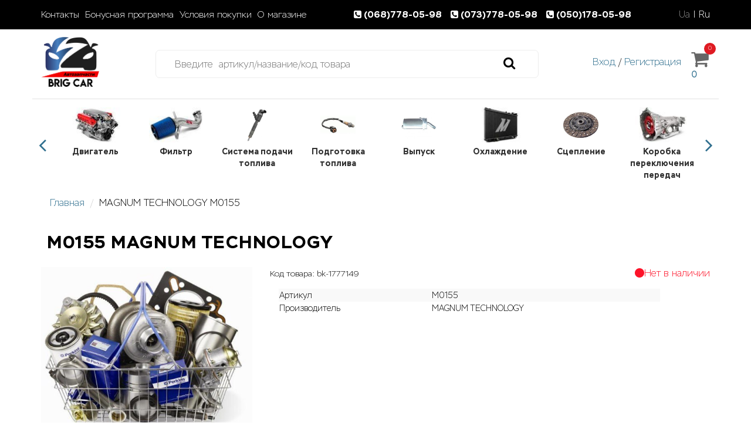

--- FILE ---
content_type: text/html; charset=UTF-8
request_url: https://brigcar.com/product/m0155-magnum-technology
body_size: 494262
content:
<!DOCTYPE html>
<html lang="ru">
<head>
        <!-- Google Tag Manager -->
<script>(function(w,d,s,l,i){w[l]=w[l]||[];w[l].push({'gtm.start':
new Date().getTime(),event:'gtm.js'});var f=d.getElementsByTagName(s)[0],
j=d.createElement(s),dl=l!='dataLayer'?'&l='+l:'';j.async=true;j.src=
'https://www.googletagmanager.com/gtm.js?id='+i+dl;f.parentNode.insertBefore(j,f);
})(window,document,'script','dataLayer','GTM-56M3TKR');</script>
<!-- End Google Tag Manager -->
<meta name="google-site-verification" content="MkS-hBn6gqeEB0Z4VrZpZ6T4iMIlI7fmWaItuUHbzJk" />

<script type="text/javascript">
  (function(d, w, s) {
	var widgetHash = 'wi32g7ag34kb0tzxdm3y', gcw = d.createElement(s); gcw.type = 'text/javascript'; gcw.async = true;
	gcw.src = '//widgets.binotel.com/getcall/widgets/'+ widgetHash +'.js';
	var sn = d.getElementsByTagName(s)[0]; sn.parentNode.insertBefore(gcw, sn);
  })(document, window, 'script');
</script> 

<!-- Global site tag (gtag.js) - Google Analytics -->
<script async src="https://www.googletagmanager.com/gtag/js?id=G-CSY7B3TE83"></script>
<script>
  window.dataLayer = window.dataLayer || [];
  function gtag(){dataLayer.push(arguments);}
  gtag('js', new Date());

  gtag('config', 'G-CSY7B3TE83');
</script>
<meta name="facebook-domain-verification" content="tnb8um15xjca0vnaqdazjnl9fnq19g" />



        <meta charset="utf-8">
    <meta http-equiv="X-UA-Compatible" content="IE=edge">
    <meta name="viewport" content="width=device-width, initial-scale=1">
    <title>Купить  от производителя MAGNUM TECHNOLOGY номер - M0155 | Brig Car</title>
    <meta name="description" content="Brig Car – магазин Автозапчастей ⭐ Купить    - MAGNUM TECHNOLOGY - M0155(OE: ) ⭐ Оригинальные Запчасти для Авто ➼ Подбор запчастей ✅ Низкие цены ✅ Быстрая доставка по Украине">
    <meta name="keywords" content=" MAGNUM TECHNOLOGY (OE: )">
    <script src="/assets/themes/default/js/jquery-1.12.3.min.js"></script>
    
     <link rel="alternate" href="https://brigcar.com/product/m0155-magnum-technology" hreflang="ru" /><link rel="alternate" href="https://brigcar.com/ua/product/m0155-magnum-technology" hreflang="uk" /><link rel="alternate" href="https://brigcar.com/ua/product/m0155-magnum-technology" hreflang="x-default" />   
    
    <link rel="shortcut icon" href="/favicon.ico"  type="image/ico">
	<link rel="stylesheet preload"  as="style" href="//cdn.jsdelivr.net/npm/slick-carousel@1.8.1/slick/slick.min.css"/>
	<script type="text/javascript" rel="preload" src="//cdn.jsdelivr.net/npm/slick-carousel@1.8.1/slick/slick.min.js"></script>
    <script src="https://kit.fontawesome.com/5dda4c5850.js" crossorigin="anonymous"></script>
    <script>
        !function(f,b,e,v,n,t,s)
            {if(f.fbq)return;n=f.fbq=function(){n.callMethod?
            n.callMethod.apply(n,arguments):n.queue.push(arguments)};
            if(!f._fbq)f._fbq=n;n.push=n;n.loaded=!0;n.version='2.0';
            n.queue=[];t=b.createElement(e);t.async=!0;
            t.src=v;s=b.getElementsByTagName(e)[0];
            s.parentNode.insertBefore(t,s)}(window, document,'script','https://connect.facebook.net/en_US/fbevents.js');
            fbq('init', '1310608793100052');
            fbq('track', 'PageView');
    </script>
    <noscript>
        <img height="1" width="1" style="display:none" src="https://www.facebook.com/tr?id=1310608793100052&ev=PageView&noscript=1"/>
    </noscript>
                        <meta property="og:title" content="Купить  от производителя MAGNUM TECHNOLOGY номер - M0155 | Brig Car"/>
                    <meta property="og:description" content="Brig Car – магазин Автозапчастей ⭐ Купить    - MAGNUM TECHNOLOGY - M0155(OE: ) ⭐ Оригинальные Запчасти для Авто ➼ Подбор запчастей ✅ Низкие цены ✅ Быстрая доставка по Украине"/>
                    <meta property="og:url" content="https://brigcar.com/product/m0155-magnum-technology"/>
                                <link rel="canonical" href="https://brigcar.com/product/m0155-magnum-technology"/> <!--canonical -->
                <script type="application/ld+json">
            {"@context":"http:\/\/schema.org\/","@type":"Product","description":"  M0155  MAGNUM TECHNOLOGY  (OE: )","name":"  M0155  MAGNUM TECHNOLOGY  (OE: )","brand":"MAGNUM TECHNOLOGY","sku":"M0155","image":"https:\/\/brigcar.com\/assets\/themes\/default\/img\/no_image.png","itemCondition":"new","url":"https:\/\/brigcar.com\/product\/m0155-magnum-technology","mpn":"M0155","gtin":null,"priceValidUntil":"2026-04-14","offers":{"@type":"Offer","availability":"http:\/\/schema.org\/InStock","price":0,"priceCurrency":"UAH","url":"https:\/\/brigcar.com\/product\/m0155-magnum-technology"}}        </script>
        <link rel="stylesheet" href="/assets/themes/default/css/bootstrap.min.css"/>
    <link rel="stylesheet preload" as="style" href="/assets/themes/default/style.css"/>
    <link rel="stylesheet preload"  as="style" href="/assets/themes/default/style_new.css"/>
        

</head>
<body>
    <noindex>
        <div class="head_messages">
            <p>Магазин автозапчастей</p>
        </div>
    </noindex>

<script type="text/javascript">
(function(d, w, s) {
    var widgetHash = 'HCQ2DEMFk1C5keekfE3K', bch = d.createElement(s); bch.type = 'text/javascript'; bch.async = true;
    bch.src = '//widgets.binotel.com/chat/widgets/' + widgetHash + '.js';
    var sn = d.getElementsByTagName(s)[0]; sn.parentNode.insertBefore(bch, sn);
})(document, window, 'script');
</script>
<!-- Google Tag Manager (noscript) -->
<noscript><iframe src="https://www.googletagmanager.com/ns.html?id=GTM-56M3TKR"height="0" width="0" style="display:none;visibility:hidden"></iframe></noscript>
<!-- End Google Tag Manager (noscript) -->
<div class="header-area">
    <div class="container header-content">
        <ul class="nav navbar-nav">
            <li><a target='_self'
                href="https://brigcar.com/page/contacts">
                    Контакты                    </a></li>
                                                                    <li>
                        <a target="_self" href="/page/bonusnaya-programma"
                           title="Бонусная программа">Бонусная программа</a>
                                            </li>
                                                        <li>
                        <a target="_self" href="/page/dostavka_oplata"
                           title="Условия покупки">Условия покупки</a>
                                            </li>
                                                        <li>
                        <a target="_self" href="/page/o-magazine"
                           title="О магазине">О магазине</a>
                                            </li>
                                    </ul>
                <a class="only-mob only-mob_vin" target="_self" href="/page/bonusnaya-programma" title="Бонусная программа">Бонусная программа</a>
                    <div class="header-contacts">
			<span class="mobile-contact-toggle">
				                    <a id="callback-button" href="tel:0687780598">
						<i class="fa fa-phone-square"></i> (068)778-05-98&nbsp;
					</a>
                                    <a id="callback-button" href="tel:0737780598">
						<i class="fa fa-phone-square"></i> (073)778-05-98&nbsp;
					</a>
                                    <a id="callback-button" href="tel:0501780598">
						<i class="fa fa-phone-square"></i> (050)178-05-98&nbsp;
					</a>
                				<i class="fa fa-angle-down toggleBtnNumber" aria-hidden="true"></i>
			</span>

            <div class="header-contacts-wrap">
                
                                    <a id="callback-button" href="tel:0687780598">
                        <i class="fa fa-phone-square"></i> (068)778-05-98&nbsp;
                    </a>
                                    <a id="callback-button" href="tel:0737780598">
                        <i class="fa fa-phone-square"></i> (073)778-05-98&nbsp;
                    </a>
                                    <a id="callback-button" href="tel:0501780598">
                        <i class="fa fa-phone-square"></i> (050)178-05-98&nbsp;
                    </a>
                
                <!--- old area regastration -->
            </div>
        </div>
        <div class="only-mob only-mob_reg">
            <span class="reg-toggle toggleBtn"><i class="fa fa-user" aria-hidden="true"></i></span>
            <div class="reg-wrap">
                                    <a rel="nofollow" href="#" data-toggle="modal"
                       data-target="#login">Вход</a>
                    /
                    <a rel="nofollow" href="/customer/registration">Регистрация</a>
                            </div>
        </div>
        <div style="margin-left: auto;">
            <a class="change-language" href='https://brigcar.com/ua/product/m0155-magnum-technology'>Ua</a>
            <span class="separator">|</span>
            <span>Ru</span>     
        </div>
        <script>
            $(document).ready(function () {
                $('.toggleBtn').click(function () {
                    $(this).toggleClass('active');
                });

                $('.toggleBtnNumber').click(function () {
                    $('.mobile-contact-toggle').toggleClass('active');
                });
            });
        </script>


        <div class="row" style="display: none">
            <div class="col-md-12">
                
                                    <a id="callback-button" href="tel:0687780598">
                        <i class="fa fa-phone-square"></i> (068)778-05-98&nbsp;
                    </a>
                                    <a id="callback-button" href="tel:0737780598">
                        <i class="fa fa-phone-square"></i> (073)778-05-98&nbsp;
                    </a>
                                    <a id="callback-button" href="tel:0501780598">
                        <i class="fa fa-phone-square"></i> (050)178-05-98&nbsp;
                    </a>
                
                <div class="pull-right">
                                            <a rel="nofollow" href="#" data-toggle="modal"
                           data-target="#login">Вход</a>
                        /
                        <a rel="nofollow" href="/customer/registration">Регистрация</a>
                                    </div>
            </div>
        </div>
    </div>
</div> <!-- End header area -->

<div class="site-branding-area">
    <div class="container">
        <div class="row">
            <div class="col-sm-2 col-xs-3">
                <div class="logo">
                                            <a href="/"><img onerror="imgError(this);"
                                         src="/logo.png"/></a>
                                    </div>
            </div>

            <div class="col-sm-7 col-xs-9">
                <div class="search">
                    <form action="https://brigcar.com/search/pre_search" method="get" class="search_form" id="search_form" accept-charset="utf-8">
                        <div class="wrapper_search">
                            <input required type="text" id="search_input" name="search" class="input-text"
                                   placeholder="Введите  артикул/название/код товара"
                                   value=""/>
                            <button id="button_search"><i class="fa fa-search" style="font-size: 22px;;"></i></button>
                        </div>
                       <!--- <input id="button_search" type="submit" data-value="Поиск"
                               value="" class="button alt"/>-->
                    </form>
                </div>
            </div>
            <div class="col-sm-3 login_cart__header">
                <div class="login_cart">
                    <div class="wrapper_login">
                                                    <a rel="nofollow" href="#" data-toggle="modal"
                               data-target="#login">Вход</a>
                            /
                            <a rel="nofollow" href="/customer/registration">Регистрация</a>
                                            </div>
               <!-- </div>
               <div class="col-sm-1 col-xs-12 cart_m">-->
                    <div class="shopping-item">
                        <a id="button-cart" rel="nofollow" href="/cart/ordering"><i class="fa fa-shopping-cart" aria-hidden="true" style="font-size: 32px;"></i> 
                        <span class="cart-amunt">0 </span></i>
                            <span
                                                                    style="display: ;"
                                                                    class="product-count">0</span>
    
                        </a>
                    </div>
                </div>
            </div>
        </div>
    </div>
</div> <!-- End site branding area -->


<!--NEW MENU-->
<div class="header-menu container" style="    background: #fff;    z-index: 3;">
	<div class="header-menu-titles">
					<!-- Menu item -->
			<div class="header-menu__item">
				<div class="header-menu__content" id="Двигатель">
                                            <a href="/tree/10102_dvigatel">
        					<img src="/uploads/heder_meny/hedermeny_dvygatel_vyhlopnaya.jpg"
        						 alt=""/>
                        </a>
                        <a href="/tree/10102_dvigatel" style="color: #333;">
                            <strong class="header-menu__title">Двигатель</strong>
                        </a>
                    				</div>
			</div>
			<!-- Menu item END -->
					<!-- Menu item -->
			<div class="header-menu__item">
				<div class="header-menu__content" id="Фильтр">
                                            <a href="/tree/10105_filtr">
        					<img src="/uploads/heder_meny/hedermeny_to_fyltra.jpg"
        						 alt=""/>
                        </a>
                        <a href="/tree/10105_filtr" style="color: #333;">
                            <strong class="header-menu__title">Фильтр</strong>
                        </a>
                    				</div>
			</div>
			<!-- Menu item END -->
					<!-- Menu item -->
			<div class="header-menu__item">
				<div class="header-menu__content" id="Система подачи топлива">
                                            <a href="/tree/10314_sistema-podachi-topliva">
        					<img src="/uploads/heder_meny/hedermeny_toplyvo.jpg"
        						 alt=""/>
                        </a>
                        <a href="/tree/10314_sistema-podachi-topliva" style="color: #333;">
                            <strong class="header-menu__title">Система подачи топлива</strong>
                        </a>
                    				</div>
			</div>
			<!-- Menu item END -->
					<!-- Menu item -->
			<div class="header-menu__item">
				<div class="header-menu__content" id="Подготовка топлива">
                                            <a href="/tree/10354_podgotovka-topliva">
        					<img src="/uploads/heder_meny/hedermeny_podgotovka_toplyva.jpg"
        						 alt=""/>
                        </a>
                        <a href="/tree/10354_podgotovka-topliva" style="color: #333;">
                            <strong class="header-menu__title">Подготовка топлива</strong>
                        </a>
                    				</div>
			</div>
			<!-- Menu item END -->
					<!-- Menu item -->
			<div class="header-menu__item">
				<div class="header-menu__content" id="Выпуск">
                                            <a href="/tree/10104_vypusk">
        					<img src="/uploads/heder_meny/hedermeny_vihlop-gazov.jpg"
        						 alt=""/>
                        </a>
                        <a href="/tree/10104_vypusk" style="color: #333;">
                            <strong class="header-menu__title">Выпуск</strong>
                        </a>
                    				</div>
			</div>
			<!-- Menu item END -->
					<!-- Menu item -->
			<div class="header-menu__item">
				<div class="header-menu__content" id="Охлаждение">
                                            <a href="/tree/10107_ohlazhdenie">
        					<img src="/uploads/heder_meny/hedermeny_ohlagdenye_otoplenye.jpg"
        						 alt=""/>
                        </a>
                        <a href="/tree/10107_ohlazhdenie" style="color: #333;">
                            <strong class="header-menu__title">Охлаждение</strong>
                        </a>
                    				</div>
			</div>
			<!-- Menu item END -->
					<!-- Menu item -->
			<div class="header-menu__item">
				<div class="header-menu__content" id="Сцепление">
                                            <a href="/tree/10150_sceplenie">
        					<img src="/uploads/heder_meny/hedermeny_sceplenie.jpg"
        						 alt=""/>
                        </a>
                        <a href="/tree/10150_sceplenie" style="color: #333;">
                            <strong class="header-menu__title">Сцепление</strong>
                        </a>
                    				</div>
			</div>
			<!-- Menu item END -->
					<!-- Menu item -->
			<div class="header-menu__item">
				<div class="header-menu__content" id="Коробка переключения передач">
                                            <a href="/tree/10338_korobka-pereklyucheniya-peredach">
        					<img src="/uploads/heder_meny/hedermeny_corobca_peredac.jpg"
        						 alt=""/>
                        </a>
                        <a href="/tree/10338_korobka-pereklyucheniya-peredach" style="color: #333;">
                            <strong class="header-menu__title">Коробка переключения передач</strong>
                        </a>
                    				</div>
			</div>
			<!-- Menu item END -->
					<!-- Menu item -->
			<div class="header-menu__item">
				<div class="header-menu__content" id="Запчасти трансмиссии">
                                            <a href="/tree/10114_zapchasti-transmissii">
        					<img src="/uploads/heder_meny/hedermeny_trasmision.jpg"
        						 alt=""/>
                        </a>
                        <a href="/tree/10114_zapchasti-transmissii" style="color: #333;">
                            <strong class="header-menu__title">Запчасти трансмиссии</strong>
                        </a>
                    				</div>
			</div>
			<!-- Menu item END -->
					<!-- Menu item -->
			<div class="header-menu__item">
				<div class="header-menu__content" id="Карданный вал">
                                            <a href="/tree/10500_kardannyj-val">
        					<img src="/uploads/heder_meny/hedermeny_kardan.jpg"
        						 alt=""/>
                        </a>
                        <a href="/tree/10500_kardannyj-val" style="color: #333;">
                            <strong class="header-menu__title">Карданный вал</strong>
                        </a>
                    				</div>
			</div>
			<!-- Menu item END -->
					<!-- Menu item -->
			<div class="header-menu__item">
				<div class="header-menu__content" id="Тормозная система">
                                            <a href="/tree/10106_tormoznaya-sistema">
        					<img src="/uploads/heder_meny/hedermeny_tormoznaya_systema.jpg"
        						 alt=""/>
                        </a>
                        <a href="/tree/10106_tormoznaya-sistema" style="color: #333;">
                            <strong class="header-menu__title">Тормозная система</strong>
                        </a>
                    				</div>
			</div>
			<!-- Menu item END -->
					<!-- Menu item -->
			<div class="header-menu__item">
				<div class="header-menu__content" id="Подвеска">
                                            <a href="/tree/10111_podveska">
        					<img src="/uploads/heder_meny/hedermeny_podvesca.jpg"
        						 alt=""/>
                        </a>
                        <a href="/tree/10111_podveska" style="color: #333;">
                            <strong class="header-menu__title">Подвеска</strong>
                        </a>
                    				</div>
			</div>
			<!-- Menu item END -->
					<!-- Menu item -->
			<div class="header-menu__item">
				<div class="header-menu__content" id="Ходовая">
                                            <a href="/tree/10113_hodovaya">
        					<img src="/uploads/heder_meny/hedermeny_hodovaya.jpg"
        						 alt=""/>
                        </a>
                        <a href="/tree/10113_hodovaya" style="color: #333;">
                            <strong class="header-menu__title">Ходовая</strong>
                        </a>
                    				</div>
			</div>
			<!-- Menu item END -->
					<!-- Menu item -->
			<div class="header-menu__item">
				<div class="header-menu__content" id="Рулевое управление">
                                            <a href="/tree/10112_rulevoe-upravlenie">
        					<img src="/uploads/heder_meny/hedermeny_rylevoe.jpg"
        						 alt=""/>
                        </a>
                        <a href="/tree/10112_rulevoe-upravlenie" style="color: #333;">
                            <strong class="header-menu__title">Рулевое управление</strong>
                        </a>
                    				</div>
			</div>
			<!-- Menu item END -->
					<!-- Menu item -->
			<div class="header-menu__item">
				<div class="header-menu__content" id="Электрика">
                                            <a href="/tree/10110_elektrika">
        					<img src="/uploads/heder_meny/hedermeny_elctryca.jpg"
        						 alt=""/>
                        </a>
                        <a href="/tree/10110_elektrika" style="color: #333;">
                            <strong class="header-menu__title">Электрика</strong>
                        </a>
                    				</div>
			</div>
			<!-- Menu item END -->
					<!-- Menu item -->
			<div class="header-menu__item">
				<div class="header-menu__content" id="Система зажигания / накаливания">
                                            <a href="/tree/10108_sistema-zazhiganiya-nakalivaniya">
        					<img src="/uploads/heder_meny/hedermeny_zagyganye.jpg"
        						 alt=""/>
                        </a>
                        <a href="/tree/10108_sistema-zazhiganiya-nakalivaniya" style="color: #333;">
                            <strong class="header-menu__title">Система зажигания / накаливания</strong>
                        </a>
                    				</div>
			</div>
			<!-- Menu item END -->
					<!-- Menu item -->
			<div class="header-menu__item">
				<div class="header-menu__content" id="Отопление">
                                            <a href="/tree/10341_otoplenie">
        					<img src="/uploads/heder_meny/hedermeny_otoplenye.jpg"
        						 alt=""/>
                        </a>
                        <a href="/tree/10341_otoplenie" style="color: #333;">
                            <strong class="header-menu__title">Отопление</strong>
                        </a>
                    				</div>
			</div>
			<!-- Menu item END -->
					<!-- Menu item -->
			<div class="header-menu__item">
				<div class="header-menu__content" id="Кондиционирование">
                                            <a href="/tree/10343_kondicionirovanie">
        					<img src="/uploads/heder_meny/hedermeny_kondycioner.jpg"
        						 alt=""/>
                        </a>
                        <a href="/tree/10343_kondicionirovanie" style="color: #333;">
                            <strong class="header-menu__title">Кондиционирование</strong>
                        </a>
                    				</div>
			</div>
			<!-- Menu item END -->
					<!-- Menu item -->
			<div class="header-menu__item">
				<div class="header-menu__content" id="Дворники для авто">
                                            <a href="/tree/10118_dvorniki-dlya-avto">
        					<img src="/uploads/heder_meny/hedermeny_ochystka_okon.jpg"
        						 alt=""/>
                        </a>
                        <a href="/tree/10118_dvorniki-dlya-avto" style="color: #333;">
                            <strong class="header-menu__title">Дворники для авто</strong>
                        </a>
                    				</div>
			</div>
			<!-- Menu item END -->
					<!-- Menu item -->
			<div class="header-menu__item">
				<div class="header-menu__content" id="Инструменты и оборудование">
                                            <a href="/category/instrumenti-ta-obladnannya">
                            <img src="/uploads/category/31b81408c71913991daf2858ad280a6d.jpg"
                             alt=""/>
                        </a>
                        <a href="/category/instrumenti-ta-obladnannya" style="color: #333;">
                            <strong class="header-menu__title">Инструменты и оборудование</strong>
                        </a>
                    				</div>
			</div>
			<!-- Menu item END -->
					<!-- Menu item -->
			<div class="header-menu__item">
				<div class="header-menu__content" id="Аксессуары">
                                            <a href="/category/aksessuary">
                            <img src="/uploads/category/2615a89592356058b2ee6a092f3d271e.jpg"
                             alt=""/>
                        </a>
                        <a href="/category/aksessuary" style="color: #333;">
                            <strong class="header-menu__title">Аксессуары</strong>
                        </a>
                    				</div>
			</div>
			<!-- Menu item END -->
					<!-- Menu item -->
			<div class="header-menu__item">
				<div class="header-menu__content" id="Аккумуляторы и электроника">
                                            <a href="/category/akkumulyatory-i-aksessuary">
                            <img src="/uploads/category/da4f103d804c11a79c670744cd29aa96.jpg"
                             alt=""/>
                        </a>
                        <a href="/category/akkumulyatory-i-aksessuary" style="color: #333;">
                            <strong class="header-menu__title">Аккумуляторы и электроника</strong>
                        </a>
                    				</div>
			</div>
			<!-- Menu item END -->
					<!-- Menu item -->
			<div class="header-menu__item">
				<div class="header-menu__content" id="Фонари">
                                            <a href="/category/fonari">
                            <img src="/image?img=&width=200&height=200"
                             alt=""/>
                        </a>
                        <a href="/category/fonari" style="color: #333;">
                            <strong class="header-menu__title">Фонари</strong>
                        </a>
                    				</div>
			</div>
			<!-- Menu item END -->
					<!-- Menu item -->
			<div class="header-menu__item">
				<div class="header-menu__content" id="Масло и автохимия">
                                            <a href="/category/masla-zhidkosti">
                            <img src="/uploads/category/8a0ef2554c982056252bda9213d99446.jpg"
                             alt=""/>
                        </a>
                        <a href="/category/masla-zhidkosti" style="color: #333;">
                            <strong class="header-menu__title">Масло и автохимия</strong>
                        </a>
                    				</div>
			</div>
			<!-- Menu item END -->
			</div>

	<div class="header-menu-wrap">
									<div class="header-menu__dropdown" data-id="Двигатель">
																		<div class="header-menu__block">
								<strong class="header-menu__title">Уплотнения двигателя</strong>
																	<a class="header-menu__link"
									   href="/tree/10324_komplekt-prokladok-polnyj">Комплект прокладок (полный)</a>
								                                    									<a class="header-menu__link"
									   href="/tree/10325_prokladka-gbc">Прокладка ГБЦ</a>
								                                    									<a class="header-menu__link"
									   href="/tree/10327_prokladka-kryshki-klapanov">Прокладка крышки клапанов</a>
								                                    									<a class="header-menu__link"
									   href="/tree/10328_salniki-klapanov">Сальники клапанов</a>
								                                    									<a class="header-menu__link"
									   href="/tree/10329_prokladka-vpusknoj-kollektor">Прокладка впускной коллектор</a>
								                                    									<a class="header-menu__link"
									   href="/tree/10331_prokladka-vypusknoj-kollektor">Прокладка выпускной коллектор</a>
								                                    									<a class="header-menu__link"
									   href="/tree/10333_komplekt-prokladok-kartera">Комплект прокладок картера</a>
								                                    									<a class="header-menu__link"
									   href="/tree/10334_prokladka-maslyanogo-poddona">Прокладка масляного поддона</a>
								                                    									<a class="header-menu__link"
									   href="/tree/10335_komplekt-prokladok-gbc">Комплект прокладок ГБЦ</a>
								                                    									<a class="header-menu__link"
									   href="/tree/10344_prokladka-turbiny">Прокладка турбины</a>
								                                    									<a class="header-menu__link"
									   href="/tree/10782_prokladki-toplivnoj-sistemy">Прокладки топливной системы</a>
								                                    									<a class="header-menu__link"
									   href="/tree/10783_prokladka-ohlazhdayushej-sistemy">Прокладка охлаждающей системы</a>
								                                    									<a class="header-menu__link"
									   href="/tree/10784_prokladka-maslyanoj-sistemy">Прокладка масляной системы</a>
								                                    									<a class="header-menu__link"
									   href="/tree/10889_salnik-kolenval-raspredval">Сальник коленвал / распредвал</a>
								                                    							</div>
																								<div class="header-menu__block">
								<strong class="header-menu__title">Головка цилиндра / комплектующие</strong>
																	<a class="header-menu__link"
									   href="/tree/10474_prokladka-golovki-bloka-cilindrov">Прокладка головки блока цилиндров</a>
								                                    									<a class="header-menu__link"
									   href="/tree/10475_kryshka-golovki-cilindra-prokladka">Крышка головки цилиндра / прокладка</a>
								                                    									<a class="header-menu__link"
									   href="/tree/10476_prokladka-vpusknogo-vypusknogo-kollektora">Прокладка впускного / выпускного коллектора</a>
								                                    									<a class="header-menu__link"
									   href="/tree/10477_napravlyayushaya-klapana">Направляющая клапана</a>
								                                    									<a class="header-menu__link"
									   href="/tree/10478_bolt-golovki-bloka-cilindrov">Болт головки блока цилиндров</a>
								                                    									<a class="header-menu__link"
									   href="/tree/10479_kryshka-maslozalivnoj-gorloviny">Крышка маслозаливной горловины</a>
								                                    									<a class="header-menu__link"
									   href="/tree/10480_golovka-cilindra">Головка цилиндра</a>
								                                    									<a class="header-menu__link"
									   href="/tree/10888_patrubok-ohlazhdayushej-zhidkosti">Патрубок охлаждающей жидкости</a>
								                                    									<a class="header-menu__link"
									   href="/tree/12550_vakuumnyj-nasos">Вакуумный насос</a>
								                                    									<a class="header-menu__link"
									   href="/tree/12878_salnik-raspredvala">Сальник распредвала</a>
								                                    							</div>
																								<div class="header-menu__block">
								<strong class="header-menu__title">Система подачи воздуха</strong>
																	<a class="header-menu__link"
									   href="/tree/10484_vozdushnyj-filtr-korob-vozdushnogo-filtra">Воздушный фильтр / короб воздушного фильтра</a>
								                                    									<a class="header-menu__link"
									   href="/tree/10485_trosik-gaza-sistema-tyag-i-rychagov">Тросик газа / система тяг и рычагов</a>
								                                    									<a class="header-menu__link"
									   href="/tree/10487_drosselnaya-zaslonka-v-sbore">Дроссельная заслонка в сборе</a>
								                                    									<a class="header-menu__link"
									   href="/tree/10804_datchik-drosselnoj-zaslonki">Датчик дроссельной заслонки</a>
								                                                                                        <a class="header-menu__link"
                                               href="/tree/12439_patrubok-drosselnoj-zaslonki">Патрубок дроссельной заслонки</a>

                                                                                    <a class="header-menu__link"
                                               href="/tree/10806_datchik-polozheniya-drosselnoj-zaslonki">Датчик положения дроссельной заслонки</a>

                                                                                                            									<a class="header-menu__link"
									   href="/tree/10488_zaslonka-dopolnitelnoj-podachi-vozduha">Заслонка дополнительной подачи воздуха</a>
								                                    									<a class="header-menu__link"
									   href="/tree/10490_komplektuyushie-turbiny">Комплектующие турбины</a>
								                                                                                        <a class="header-menu__link"
                                               href="/tree/10491_kompressor-komplektuyushie">Компрессор / комплектующие</a>

                                                                                    <a class="header-menu__link"
                                               href="/tree/10492_prokladki-turbonagnetatelya-kompressora">Прокладки турбонагнетателя / компрессора</a>

                                                                                    <a class="header-menu__link"
                                               href="/tree/10493_interkuler">Интеркулер</a>

                                                                                    <a class="header-menu__link"
                                               href="/tree/10494_regulirovka-nagnetaemogo-vozduha">Регулировка нагнетаемого воздуха</a>

                                                                                    <a class="header-menu__link"
                                               href="/tree/12176_patrubok-nadduva-uplotniteli">Патрубок наддува / уплотнители</a>

                                                                                    <a class="header-menu__link"
                                               href="/tree/13521_nizkotemperaturnyj-ohladitel">Низкотемпературный охладитель</a>

                                                                                                            									<a class="header-menu__link"
									   href="/tree/10918_upravlenie-holostym-hodom">Управление холостым ходом</a>
								                                    									<a class="header-menu__link"
									   href="/tree/12335_soedinitelnye-elementy-provoda-vodyanogo-radiatora">Соединительные элементы / провода водяного радиатора</a>
								                                    									<a class="header-menu__link"
									   href="/tree/12972_podogrevanie-vozduha">Подогревание воздуха</a>
								                                    							</div>
																								<div class="header-menu__block">
								<strong class="header-menu__title">Управление двигателем</strong>
																	<a class="header-menu__link"
									   href="/tree/10496_remen-grm-natyazhenie">Ремень ГРМ / натяжение</a>
								                                                                                        <a class="header-menu__link"
                                               href="/tree/10504_remen-grm">Ремень ГРМ</a>

                                                                                    <a class="header-menu__link"
                                               href="/tree/10505_komplekt-remnej-gazoraspredelitelnogo-mehanizma">Комплект ремней газораспределительного механизма</a>

                                                                                    <a class="header-menu__link"
                                               href="/tree/10506_rolik-natyazhitel-privoda-grm">Ролик натяжитель привода ГРМ</a>

                                                                                    <a class="header-menu__link"
                                               href="/tree/10507_rolik-privodnogo-remnya">Ролик приводного ремня</a>

                                                                                    <a class="header-menu__link"
                                               href="/tree/12127_komplekt-rolikov-privodnogo-remnya">Комплект роликов приводного ремня</a>

                                                                                    <a class="header-menu__link"
                                               href="/tree/10975_vibrogasitel">Виброгаситель</a>

                                                                                    <a class="header-menu__link"
                                               href="/tree/10510_natyazhitel-poliklinovogo-remnya">Натяжитель поликлинового ремня</a>

                                                                                    <a class="header-menu__link"
                                               href="/tree/12115_kryshka-remnya-grm">Крышка ремня ГРМ</a>

                                                                                                            									<a class="header-menu__link"
									   href="/tree/10503_cep-privoda-raspredvala-natyazhenie">Цепь привода распредвала / натяжение</a>
								                                                                                        <a class="header-menu__link"
                                               href="/tree/10511_cep-privoda-raspredvala">Цепь привода распредвала</a>

                                                                                    <a class="header-menu__link"
                                               href="/tree/13378_komplekt-cepi-grm">Комплект цепи ГРМ</a>

                                                                                    <a class="header-menu__link"
                                               href="/tree/10513_planka-uspokoitelya">Планка успокоителя</a>

                                                                                    <a class="header-menu__link"
                                               href="/tree/11585_planka-natyazhitelya">Планка натяжителя</a>

                                                                                    <a class="header-menu__link"
                                               href="/tree/10514_natyazhitel-cepi-grm">Натяжитель цепи ГРМ</a>

                                                                                                            									<a class="header-menu__link"
									   href="/tree/11933_shesterni">Шестерни</a>
								                                    									<a class="header-menu__link"
									   href="/tree/14795_remennyj-shkiv">Ременный шкив</a>
								                                    									<a class="header-menu__link"
									   href="/tree/10525_shesternya-kolenvala">Шестерня коленвала</a>
								                                    									<a class="header-menu__link"
									   href="/tree/10497_raspredelitelnyj-val">Распределительный вал</a>
								                                    									<a class="header-menu__link"
									   href="/tree/10498_koromyslo-balansir">Коромысло / балансир</a>
								                                    									<a class="header-menu__link"
									   href="/tree/10501_prokladka-korpusa-grm">Прокладка корпуса ГРМ</a>
								                                    									<a class="header-menu__link"
									   href="/tree/10952_promezhutochnyj-val">Промежуточный вал</a>
								                                    									<a class="header-menu__link"
									   href="/tree/10522_klapan-regulirovka">Клапан / регулировка</a>
								                                                                                        <a class="header-menu__link"
                                               href="/tree/10523_klapany-komplektuyushie">Клапаны / комплектующие</a>

                                                                                    <a class="header-menu__link"
                                               href="/tree/10524_kompensator-gidrokompensator">Компенсатор / гидрокомпенсатор</a>

                                                                                                            							</div>
																								<div class="header-menu__block">
								<strong class="header-menu__title">Блок-картер двигателя</strong>
																	<a class="header-menu__link"
									   href="/tree/10633_blok-karter-dvigatelya-dlya-avtomobilya">Блок-картер двигателя для автомобиля</a>
								                                    									<a class="header-menu__link"
									   href="/tree/10634_gilza-cilindra-komplekt-gilzy-cilindra">Гильза цилиндра / комплект гильзы цилиндра</a>
								                                    									<a class="header-menu__link"
									   href="/tree/10867_promezhutochnyj-val-balansirnyj-val">Промежуточный вал / балансирный вал</a>
								                                    									<a class="header-menu__link"
									   href="/tree/10860_ventilyaciya-karternyh-gazov">Вентиляция картерных газов</a>
								                                    							</div>
																								<div class="header-menu__block">
								<strong class="header-menu__title">Кривошипношатунный механизм</strong>
																	<a class="header-menu__link"
									   href="/tree/10617_krivoshipno-shatunnyj-mehanizm">Кривошипно-шатунный механизм</a>
								                                                                                        <a class="header-menu__link"
                                               href="/tree/12783_kolenchatyj-val">Коленчатый вал</a>

                                                                                    <a class="header-menu__link"
                                               href="/tree/10622_korennoj-vkladysh">Коренной вкладыш</a>

                                                                                    <a class="header-menu__link"
                                               href="/tree/10623_kryshka-korennogo-podshipnika">Крышка коренного подшипника</a>

                                                                                    <a class="header-menu__link"
                                               href="/tree/10859_polukolca-kolenvala">Полукольца коленвала</a>

                                                                                    <a class="header-menu__link"
                                               href="/tree/10886_stupica-kolenvala">Ступица коленвала</a>

                                                                                    <a class="header-menu__link"
                                               href="/tree/10986_maslorazbryzgivayushij-shitok">маслоразбрызгиваюший щиток</a>

                                                                                                            									<a class="header-menu__link"
									   href="/tree/10618_mahovik-dvigatelya-avto">Маховик двигателя авто</a>
								                                    									<a class="header-menu__link"
									   href="/tree/10619_vkladysh-shatuna">Вкладыш шатуна</a>
								                                                                                        <a class="header-menu__link"
                                               href="/tree/10624_shatun-dvigatelya">Шатун двигателя</a>

                                                                                    <a class="header-menu__link"
                                               href="/tree/10625_shatunnyj-vkladysh">Шатунный вкладыш</a>

                                                                                    <a class="header-menu__link"
                                               href="/tree/10627_vtulka-verhnej-golovki-shatuna">Втулка верхней головки шатуна</a>

                                                                                                            									<a class="header-menu__link"
									   href="/tree/10620_porshnevye-kolca">Поршневые кольца</a>
								                                                                                        <a class="header-menu__link"
                                               href="/tree/10629_porshen-dvigatelya">Поршень двигателя</a>

                                                                                    <a class="header-menu__link"
                                               href="/tree/10630_porshen-v-sbore">Поршень в сборе</a>

                                                                                    <a class="header-menu__link"
                                               href="/tree/10631_komplekt-porshnevyh-kolec">Комплект поршневых колец</a>

                                                                                    <a class="header-menu__link"
                                               href="/tree/10632_porshnevoj-palec-fiksator">Поршневой палец / фиксатор</a>

                                                                                    <a class="header-menu__link"
                                               href="/tree/13370_remkomplekt-porshen-gilza">Ремкомплект поршень / гильза</a>

                                                                                                            									<a class="header-menu__link"
									   href="/tree/10621_salnik-kolenchatogo-vala">Сальник коленчатого вала</a>
								                                    									<a class="header-menu__link"
									   href="/tree/13220_balansirnyj-i-promval">Балансирный и промвал</a>
								                                    							</div>
																								<div class="header-menu__block">
								<strong class="header-menu__title">Смазывание</strong>
																	<a class="header-menu__link"
									   href="/tree/10570_filtr-maslyanyj-dvigatelya">Фильтр масляный двигателя</a>
								                                    									<a class="header-menu__link"
									   href="/tree/10572_korpus-toplivnogo-filtra-prokladka">Корпус топливного фильтра / прокладка</a>
								                                    									<a class="header-menu__link"
									   href="/tree/10574_maslyanyj-radiator-komplektuyushie">Масляный радиатор / комплектующие</a>
								                                                                                        <a class="header-menu__link"
                                               href="/tree/10583_maslyanyj-radiator">Масляный радиатор</a>

                                                                                    <a class="header-menu__link"
                                               href="/tree/10585_kreplenie">Крепление</a>

                                                                                    <a class="header-menu__link"
                                               href="/tree/10588_prokladka-maslyanogo-radiatora">Прокладка масляного радиатора</a>

                                                                                                            									<a class="header-menu__link"
									   href="/tree/10575_maslyanyj-poddon-komplektuyushie">Масляный поддон / комплектующие</a>
								                                                                                        <a class="header-menu__link"
                                               href="/tree/10589_maslyanyj-poddon">Масляный поддон</a>

                                                                                    <a class="header-menu__link"
                                               href="/tree/10590_prokladka-maslyanogo-kartera-dvigatelya">Прокладка масляного картера двигателя</a>

                                                                                    <a class="header-menu__link"
                                               href="/tree/10591_probka-slivnogo-otverstiya">Пробка сливного отверстия</a>

                                                                                                            									<a class="header-menu__link"
									   href="/tree/10576_maslyanyj-nasos-komplektuyushie">Масляный насос / комплектующие</a>
								                                                                                        <a class="header-menu__link"
                                               href="/tree/10592_maslyanyj-nasos">Масляный насос</a>

                                                                                    <a class="header-menu__link"
                                               href="/tree/10593_prokladka-maslyanyj-nasos">Прокладка, масляный насос</a>

                                                                                    <a class="header-menu__link"
                                               href="/tree/10985_cep-maslyanogo-nasosa">Цепь масляного насоса</a>

                                                                                                            									<a class="header-menu__link"
									   href="/tree/10578_datchik-davleniya-masla">Датчик давления масла</a>
								                                    									<a class="header-menu__link"
									   href="/tree/10579_shup-urovnya-masla">Щуп уровня масла</a>
								                                    									<a class="header-menu__link"
									   href="/tree/10581_maslyanyj-shlang">Масляный шланг</a>
								                                    									<a class="header-menu__link"
									   href="/tree/10613_maslyanyj-termostat">Масляный термостат</a>
								                                    									<a class="header-menu__link"
									   href="/tree/10938_smazyvanie-raspredelitelnogo-vala">Смазывание распределительного вала</a>
								                                    									<a class="header-menu__link"
									   href="/tree/13172_maslyanaya-forsunka">Масляная форсунка</a>
								                                    							</div>
																								<div class="header-menu__block">
								<strong class="header-menu__title">Крепление двигателя</strong>
																	<a class="header-menu__link"
									   href="/tree/10638_podushka-dvigatelya">Подушка двигателя</a>
								                                    							</div>
																								<div class="header-menu__block">
								<strong class="header-menu__title">Нейтрализация отработанных газов</strong>
																	<a class="header-menu__link"
									   href="/tree/10642_klapana-prokladki-recirkulyacii-otrabaotannyh-gazov">Клапана / прокладки рециркуляции отрабаотанных газов</a>
								                                                                                        <a class="header-menu__link"
                                               href="/tree/10651_klapan-sistemy-recirkulyacii-og">Клапан системы рециркуляции ОГ</a>

                                                                                    <a class="header-menu__link"
                                               href="/tree/13093_zaslonka-vozvrata-otrabotannyh-gazov">Заслонка возврата отработанных газов</a>

                                                                                    <a class="header-menu__link"
                                               href="/tree/13335_prokladka-egr">Прокладка ЕГР</a>

                                                                                    <a class="header-menu__link"
                                               href="/tree/10643_klapana-n75-upravleniya-egr">Клапана N75 управления ЕГР</a>

                                                                                    <a class="header-menu__link"
                                               href="/tree/13337_teploobmennik-termostat-egr">Теплообменник / термостат ЕГР</a>

                                                                                    <a class="header-menu__link"
                                               href="/tree/13338_termovyklyuchatel">Термовыключатель</a>

                                                                                    <a class="header-menu__link"
                                               href="/tree/13336_reguliruyushij-klapan-razrezheniya">Регулирующий клапан разрежения</a>

                                                                                                            									<a class="header-menu__link"
									   href="/tree/10652_podacha-dololnitelnogo-vozduha">Подача дололнительного воздуха</a>
								                                                                                        <a class="header-menu__link"
                                               href="/tree/10656_klapan-sistemy-egr">Клапан системы ЕГР</a>

                                                                                    <a class="header-menu__link"
                                               href="/tree/10657_razmykayushij-klapan">Размыкающий клапан</a>

                                                                                    <a class="header-menu__link"
                                               href="/tree/10658_obratnyj-klapan">Обратный клапан</a>

                                                                                    <a class="header-menu__link"
                                               href="/tree/10660_nasos-dopolnitelnogo-vozduha">Насос дополнительного воздуха</a>

                                                                                    <a class="header-menu__link"
                                               href="/tree/13544_prokladka-klapana-vtorichnogo-vozduha">Прокладка клапана вторичного воздуха</a>

                                                                                                            							</div>
																																			<div class="header-menu__block">
								<strong class="header-menu__title">Ременный привод</strong>
																	<a class="header-menu__link"
									   href="/tree/14403_klinovoj-remen-komplekt">Клиновой ремень / комплект</a>
								                                                                                        <a class="header-menu__link"
                                               href="/tree/14404_klinovoj-remen">Клиновой ремень</a>

                                                                                    <a class="header-menu__link"
                                               href="/tree/14405_komplekt-klinovogo-remnya">Комплект клинового ремня</a>

                                                                                    <a class="header-menu__link"
                                               href="/tree/14406_parazitnyj-rolik-klinovogo-remnya">Паразитный ролик клинового ремня</a>

                                                                                                            									<a class="header-menu__link"
									   href="/tree/14408_poliklinovoj-remen-komplekt">Поликлиновой ремень / комплект</a>
								                                                                                        <a class="header-menu__link"
                                               href="/tree/14409_poliklinovyj-remen">Поликлиновый ремень</a>

                                                                                    <a class="header-menu__link"
                                               href="/tree/14410_komplekt-poliklinovyh-remnej">Комплект поликлиновых ремней</a>

                                                                                    <a class="header-menu__link"
                                               href="/tree/14411_rolik-natyazhitel-privodnogo-remnya">Ролик натяжитель приводного ремня</a>

                                                                                    <a class="header-menu__link"
                                               href="/tree/14416_komplekt-rolikov">Комплект роликов</a>

                                                                                    <a class="header-menu__link"
                                               href="/tree/14415_amortizator-natyazhitelya-remnya-generatora">Амортизатор натяжителя ремня генератора</a>

                                                                                    <a class="header-menu__link"
                                               href="/tree/14414_natyazhitel-privodnogo-remnya">Натяжитель приводного ремня</a>

                                                                                                            									<a class="header-menu__link"
									   href="/tree/14417_remen-grm-komplekt">Ремень ГРМ / комплект</a>
								                                                                                        <a class="header-menu__link"
                                               href="/tree/14418_remen-gazoraspredelitelnogo-mehanizma">Ремень газораспределительного механизма</a>

                                                                                    <a class="header-menu__link"
                                               href="/tree/14419_komplekt-remnej-grm">Комплект ремней ГРМ</a>

                                                                                    <a class="header-menu__link"
                                               href="/tree/14420_rolik-natyazhitel-gazoraspredelitelnogo-mehanizma">Ролик натяжитель газораспределительного механизма</a>

                                                                                    <a class="header-menu__link"
                                               href="/tree/14421_parazitnyj-vedushij-rolik-remnya-grm">Паразитный / ведущий ролик ремня ГРМ</a>

                                                                                    <a class="header-menu__link"
                                               href="/tree/14426_komplekt-rolikov-sistemy-grm">Комплект роликов системы ГРМ</a>

                                                                                    <a class="header-menu__link"
                                               href="/tree/14424_natyazhitel-remnya-grm">Натяжитель ремня грм</a>

                                                                                    <a class="header-menu__link"
                                               href="/tree/14423_natyazhitel">Натяжитель</a>

                                                                                    <a class="header-menu__link"
                                               href="/tree/14425_kryshka-remnya-gazoraspredelitelnogo-mehanizma">Крышка ремня газораспределительного механизма</a>

                                                                                                            									<a class="header-menu__link"
									   href="/tree/14429_shkiv-kolenvala-dempfer">Шкив коленвала / демпфер</a>
								                                    									<a class="header-menu__link"
									   href="/tree/14430_obgonnaya-mufta-generatora">Обгонная муфта генератора</a>
								                                    									<a class="header-menu__link"
									   href="/tree/14428_bolty-krepleniya-shkiva-dempfera">Болты крепления шкива / демпфера</a>
								                                    									<a class="header-menu__link"
									   href="/tree/14431_elastichnaya-mufta-scepleniya">Эластичная муфта сцепления</a>
								                                    							</div>
																											<div class="header-menu__block">
							<strong class="header-menu__title">Двигатель</strong>
															<a class="header-menu__link"
								   href="/tree/13497_zashita-dvigatelya-poddona-dvigatelya">Защита двигателя / поддона двигателя</a>
													</div>
					
				</div>
												<div class="header-menu__dropdown" data-id="Фильтр">
																																																																	<div class="header-menu__block">
							<strong class="header-menu__title">Фильтр</strong>
															<a class="header-menu__link"
								   href="/tree/10359_maslyanyj-filtr">Масляный фильтр</a>
															<a class="header-menu__link"
								   href="/tree/10360_vozdushnyj-filtr-dvigatelya">Воздушный фильтр двигателя</a>
															<a class="header-menu__link"
								   href="/tree/10361_toplivnyj-filtr">Топливный фильтр</a>
															<a class="header-menu__link"
								   href="/tree/10363_filtr-salona">Фильтр салона</a>
													</div>
					
				</div>
												<div class="header-menu__dropdown" data-id="Система подачи топлива">
																																								<div class="header-menu__block">
								<strong class="header-menu__title">Насос / комплектующие</strong>
																	<a class="header-menu__link"
									   href="/tree/10817_toplivnyj-nasos">Топливный насос</a>
								                                    									<a class="header-menu__link"
									   href="/tree/10819_rmkomplekt-toplivnogo-modulya-nasosa">Рмкомплект топливного модуля / насоса</a>
								                                    							</div>
																																																																																																								<div class="header-menu__block">
							<strong class="header-menu__title">Система подачи топлива</strong>
															<a class="header-menu__link"
								   href="/tree/10367_toplivnyj-nasos-v-sbore">Топливный насос в сборе</a>
															<a class="header-menu__link"
								   href="/tree/10350_kryshka-toplivnogo-baka">Крышка топливного бака</a>
															<a class="header-menu__link"
								   href="/tree/10352_klapan-ventilyacii-toplivnyh-gazov">Клапан вентиляции топливных газов</a>
															<a class="header-menu__link"
								   href="/tree/10353_filtruyushij-element-topliva">Фильтрующий элемент топлива</a>
															<a class="header-menu__link"
								   href="/tree/12703_toplivnyj-radiator">Топливный радиатор</a>
															<a class="header-menu__link"
								   href="/tree/13186_predvaritelnyj-nagrevatel-topliva">Предварительный нагреватель топлива</a>
															<a class="header-menu__link"
								   href="/tree/10368_datchik-urovnya-topliva">Датчик уровня топлива</a>
															<a class="header-menu__link"
								   href="/tree/10358_soedinitelnye-elementy-provoda">Соединительные элементы / провода</a>
															<a class="header-menu__link"
								   href="/tree/10370_datchik-davleniya-vyklyuchatel">Датчик давления / выключатель</a>
													</div>
					
				</div>
												<div class="header-menu__dropdown" data-id="Подготовка топлива">
																		<div class="header-menu__block">
								<strong class="header-menu__title">Нейтрализация ОГ</strong>
																	<a class="header-menu__link"
									   href="/tree/10891_recirkulyaciya-otrabotannyh-gazov">Рециркуляция отработанных газов</a>
								                                                                                        <a class="header-menu__link"
                                               href="/tree/10911_klapan-sistemy-recirkulyacii-egr">Клапан системы рециркуляции EGR</a>

                                                                                    <a class="header-menu__link"
                                               href="/tree/13092_modul-vozvrata-og">Модуль возврата ОГ</a>

                                                                                    <a class="header-menu__link"
                                               href="/tree/13339_prokladki-klapana-egr">Прокладки клапана EGR</a>

                                                                                    <a class="header-menu__link"
                                               href="/tree/10912_klapan-upravleniya-egr">Клапан управления EGR</a>

                                                                                    <a class="header-menu__link"
                                               href="/tree/13341_elementy-ohlazhdeniya-egr">Елементы охлаждения EGR</a>

                                                                                    <a class="header-menu__link"
                                               href="/tree/13340_vakuumnyj-klapan-upravleniya">Вакуумный клапан управления</a>

                                                                                                            									<a class="header-menu__link"
									   href="/tree/10892_sistema-podachi-vtorichnogo-vozduha-svv">Система подачи вторичного воздуха (СВВ)</a>
								                                                                                        <a class="header-menu__link"
                                               href="/tree/10922_vtorichnyj-vozdushnyj-klapan">Вторичный воздушный клапан</a>

                                                                                    <a class="header-menu__link"
                                               href="/tree/10923_sistema-vpuska-dopolnitelnogo-vozduha">Система впуска дополнительного воздуха</a>

                                                                                    <a class="header-menu__link"
                                               href="/tree/10924_nasosnaya-sistema-dopolnitelnogo-vozduha">Насосная система дополнительного воздуха</a>

                                                                                    <a class="header-menu__link"
                                               href="/tree/10925_nasos-vtorichnoj-podachi-vozduha">Насос вторичной подачи воздуха</a>

                                                                                    <a class="header-menu__link"
                                               href="/tree/13545_prokladki-nasosa-vtorichnogo-vozduha">Прокладки насоса вторичного воздуха</a>

                                                                                                            							</div>
																								<div class="header-menu__block">
								<strong class="header-menu__title">Приготовление смеси</strong>
																	<a class="header-menu__link"
									   href="/tree/12894_stopornyj-mehanizm">Стопорный механизм</a>
								                                    									<a class="header-menu__link"
									   href="/tree/12895_prokladka-toplivnoj-forsunki">Прокладка топливной форсунки</a>
								                                    									<a class="header-menu__link"
									   href="/tree/12896_flanec-patrubok-vakuumnyj-truboprovod">Фланец / патрубок / вакуумный трубопровод</a>
								                                    									<a class="header-menu__link"
									   href="/tree/12897_gidro-pnevmo-akkumulyator-tormoznoj-sistemy">Гидро - пневмо аккумулятор тормозной системы</a>
								                                    									<a class="header-menu__link"
									   href="/tree/14804_preobrazovatel-davleniya">Преобразователь давления</a>
								                                    									<a class="header-menu__link"
									   href="/tree/12898_vpryskivayushij-element">Впрыскивающий элемент</a>
								                                    									<a class="header-menu__link"
									   href="/tree/12899_toplivnaya-forsunka">Топливная форсунка</a>
								                                    									<a class="header-menu__link"
									   href="/tree/12901_pedal-aksel-gazopotenciometr">Педаль аксел. / газопотенциометр</a>
								                                    									<a class="header-menu__link"
									   href="/tree/12902_provod-sistema-tyag-i-rychagov">Провод / система тяг и рычагов</a>
								                                    									<a class="header-menu__link"
									   href="/tree/12903_toplivnyj-nasos-vysokogo-davleniya-i-sostavlyayushie">Топливный насос высокого давления и составляющие</a>
								                                    									<a class="header-menu__link"
									   href="/tree/12904_toplivnaya-rejka">Топливная рейка</a>
								                                    									<a class="header-menu__link"
									   href="/tree/12905_regul-chast-vrash-pri-hol-hode-obogash-pri-progr-dvig">Регул. част. вращ. при хол. ходе / обогащ. при прогр. двиг.</a>
								                                    									<a class="header-menu__link"
									   href="/tree/12906_rashodomer-podachi-vozduha">Расходомер подачи воздуха</a>
								                                    									<a class="header-menu__link"
									   href="/tree/12907_remkomplekt-nasos-forsunki">Ремкомплект насос-форсунки</a>
								                                    									<a class="header-menu__link"
									   href="/tree/12908_lyagushka-vyklyuchatel-tormoza-scepleniya">Лягушка / выключатель тормоза / сцепления</a>
								                                    									<a class="header-menu__link"
									   href="/tree/12910_ebu-dvigatelya-i-prochee">ЭБУ двигателя и прочее</a>
								                                    									<a class="header-menu__link"
									   href="/tree/12911_klapan-upravleniya-davleniya-common-rail">Клапан управления давления Common Rail</a>
								                                    							</div>
																								<div class="header-menu__block">
								<strong class="header-menu__title">Система карбюратора</strong>
																	<a class="header-menu__link"
									   href="/tree/13004_karbyurator-v-sbore">Карбюратор в сборе</a>
								                                    									<a class="header-menu__link"
									   href="/tree/13005_remkoplekt-karbyurator">Ремкоплект карбюратор</a>
								                                    									<a class="header-menu__link"
									   href="/tree/13006_karbyurator-sostavlyayushie">Карбюратор - составляющие</a>
								                                    									<a class="header-menu__link"
									   href="/tree/13007_prokladki-karbyuratora">Прокладки карбюратора</a>
								                                    									<a class="header-menu__link"
									   href="/tree/13008_flanec-prostavka-karbyuratora">Фланец / проставка карбюратора</a>
								                                    									<a class="header-menu__link"
									   href="/tree/13009_klapany">Клапаны</a>
								                                    									<a class="header-menu__link"
									   href="/tree/13010_trosik-gaza">Тросик газа</a>
								                                    									<a class="header-menu__link"
									   href="/tree/13011_datchik-rele-predpuskovogo-podogreva-vpusknogo-kollektora">Датчик / реле предпускового подогрева впускного коллектора</a>
								                                    									<a class="header-menu__link"
									   href="/tree/13013_blok-upravleniya-dvigatelem">Блок управления двигателем</a>
								                                    							</div>
																					
				</div>
												<div class="header-menu__dropdown" data-id="Выпуск">
																																																																																																																																											<div class="header-menu__block">
								<strong class="header-menu__title">Детали монтажа для автомобиля</strong>
																	<a class="header-menu__link"
									   href="/tree/10417_montazhnye-elementy">Монтажные элементы</a>
								                                                                                        <a class="header-menu__link"
                                               href="/tree/10421_prokladka-vyhlopnoj-truby">Прокладка выхлопной трубы</a>

                                                                                    <a class="header-menu__link"
                                               href="/tree/10423_homut-vyhlopnoj-sistemy">Хомут выхлопной системы</a>

                                                                                    <a class="header-menu__link"
                                               href="/tree/10424_rezinovoe-kolco">Резиновое кольцо</a>

                                                                                    <a class="header-menu__link"
                                               href="/tree/10426_kreplenie-glushitelya">Крепление глушителя</a>

                                                                                    <a class="header-menu__link"
                                               href="/tree/10430_flanec-prokladka-vyhlopnoj-sistemy">Фланец / прокладка выхлопной системы</a>

                                                                                    <a class="header-menu__link"
                                               href="/tree/10431_skoba-vyhlopnoj-sistemy">Скоба выхлопной системы</a>

                                                                                    <a class="header-menu__link"
                                               href="/tree/10432_pruzhina-vyhlopnoj-sistemy">Пружина выхлопной системы</a>

                                                                                    <a class="header-menu__link"
                                               href="/tree/10433_vinty-gajki-shajb-vyhlopnoj-sistemy">Винты / гайки / шайб выхлопной системы</a>

                                                                                    <a class="header-menu__link"
                                               href="/tree/12975_dempfer-vibracij-vyhlopnoj-sistemy">Демпфер вибраций выхлопной системы</a>

                                                                                    <a class="header-menu__link"
                                               href="/tree/13211_raspornaya-vtulka">Распорная втулка</a>

                                                                                                            							</div>
																																						<div class="header-menu__block">
							<strong class="header-menu__title">Выпуск</strong>
															<a class="header-menu__link"
								   href="/tree/10146_glushitel-v-sbore">Глушитель в сборе</a>
															<a class="header-menu__link"
								   href="/tree/10414_glushitel">Глушитель</a>
															<a class="header-menu__link"
								   href="/tree/10147_katalizator">Катализатор</a>
															<a class="header-menu__link"
								   href="/tree/10148_lyamda-zond-kislorodnyj-datchik">Лямда-зонд кислородный датчик</a>
															<a class="header-menu__link"
								   href="/tree/10815_vypusknoj-kollektor">Выпускной коллектор</a>
															<a class="header-menu__link"
								   href="/tree/10295_nasadka">Насадка</a>
															<a class="header-menu__link"
								   href="/tree/10415_gofra-priemnaya-truba-glushitel">Гофра / приемная труба глушитель</a>
															<a class="header-menu__link"
								   href="/tree/10418_sazhevyj-filtr">Сажевый фильтр</a>
															<a class="header-menu__link"
								   href="/tree/10419_rezonator">Резонатор</a>
															<a class="header-menu__link"
								   href="/tree/10814_termozashita">Термозащита</a>
															<a class="header-menu__link"
								   href="/tree/10972_kompressor">Компрессор</a>
															<a class="header-menu__link"
								   href="/tree/12551_vypusknoj-klapan">Выпускной клапан</a>
													</div>
					
				</div>
												<div class="header-menu__dropdown" data-id="Охлаждение">
																		<div class="header-menu__block">
								<strong class="header-menu__title">Водяной насос / прокладка</strong>
																	<a class="header-menu__link"
									   href="/tree/10191_pompa-ohlazhdeniya-dvigatelya">Помпа охлаждения двигателя</a>
								                                    									<a class="header-menu__link"
									   href="/tree/10189_prokladka-pompa">Прокладка помпа</a>
								                                    							</div>
																								<div class="header-menu__block">
								<strong class="header-menu__title">Термостат / прокладка автомобыльная</strong>
																	<a class="header-menu__link"
									   href="/tree/10195_termostat-avtomobilnyj">Термостат автомобильный</a>
								                                    									<a class="header-menu__link"
									   href="/tree/10196_prokladka-termostat">Прокладка термостат</a>
								                                    							</div>
																								<div class="header-menu__block">
								<strong class="header-menu__title">Радиатор водяного охлаждения</strong>
																	<a class="header-menu__link"
									   href="/tree/10208_teploobmennik-maslyanyj-radiator-dvigatelya">Теплообменник / масляный радиатор двигателя</a>
								                                    									<a class="header-menu__link"
									   href="/tree/10203_vodyanoj-radiator">Водяной радиатор</a>
								                                    									<a class="header-menu__link"
									   href="/tree/10205_krepezh-radiatora">Крепеж радиатора</a>
								                                    									<a class="header-menu__link"
									   href="/tree/10204_radiator-pechki">Радиатор печки</a>
								                                    									<a class="header-menu__link"
									   href="/tree/10212_rasshiritelnyj-bachok">Расширительный бачок</a>
								                                    							</div>
																								<div class="header-menu__block">
								<strong class="header-menu__title">Соединительные элементы / провода / фланцы</strong>
																	<a class="header-menu__link"
									   href="/tree/10200_patrubok-vodyanogo-ohlazhdeniya">Патрубок водяного охлаждения</a>
								                                    									<a class="header-menu__link"
									   href="/tree/10315_patrubok-maslyanogo-radiatora">Патрубок масляного радиатора</a>
								                                    									<a class="header-menu__link"
									   href="/tree/10940_flanec-sistemy-ohlazhdeniya">Фланец системы охлаждения</a>
								                                    							</div>
																																																																																													<div class="header-menu__block">
							<strong class="header-menu__title">Охлаждение</strong>
															<a class="header-menu__link"
								   href="/tree/10974_modul-radiatora-ohlazhdeniya">Модуль радиатора охлаждения</a>
															<a class="header-menu__link"
								   href="/tree/10434_datchik-temperatury">Датчик температуры</a>
															<a class="header-menu__link"
								   href="/tree/10444_rele-ventilyatora-ohlazhdeniya">Реле вентилятора охлаждения</a>
															<a class="header-menu__link"
								   href="/tree/12547_blok-upravleniya-rezistor-ventilyatora-ohlazhdeniya">Блок управления / резистор вентилятора охлаждения</a>
															<a class="header-menu__link"
								   href="/tree/10437_ventilyator-radiatora">Вентилятор радиатора</a>
															<a class="header-menu__link"
								   href="/tree/10438_blok-ventilyatora-ohlazhdeniya">Блок вентилятора охлаждения</a>
													</div>
					
				</div>
												<div class="header-menu__dropdown" data-id="Сцепление">
																																																														<div class="header-menu__block">
								<strong class="header-menu__title">Подшипник выключения сцепления / Центральный выключатель</strong>
																	<a class="header-menu__link"
									   href="/tree/10155_vyzhimnoj-podshipnik">Выжимной подшипник</a>
								                                    									<a class="header-menu__link"
									   href="/tree/10156_napravlyayushaya-gilza-scepleniya">Направляющая гильза сцепления</a>
								                                    									<a class="header-menu__link"
									   href="/tree/10337_gidravlicheskij-vyzhimnoj-podshipnik">Гидравлический выжимной подшипник</a>
								                                    									<a class="header-menu__link"
									   href="/tree/12180_vozvratnaya-vilka-scepleniya">Возвратная вилка сцепления</a>
								                                    							</div>
																								<div class="header-menu__block">
								<strong class="header-menu__title">Система управления сцеплением</strong>
																	<a class="header-menu__link"
									   href="/tree/10161_glavnyj-cilindr-scepleniya">Главный цилиндр сцепления</a>
								                                    									<a class="header-menu__link"
									   href="/tree/10160_rabochij-cilindr-scepleniya">Рабочий цилиндр сцепления</a>
								                                    									<a class="header-menu__link"
									   href="/tree/10931_komplekt-glavnogo-rabochego-cilindra">Комплект главного / рабочего цилиндра</a>
								                                    									<a class="header-menu__link"
									   href="/tree/10177_trosik-scepleniya">Тросик сцепления</a>
								                                    									<a class="header-menu__link"
									   href="/tree/10398_shlang-scepleniya">Шланг сцепления</a>
								                                    									<a class="header-menu__link"
									   href="/tree/10880_rychag-perenosnye-chasti">Рычаг / переносные части</a>
								                                    									<a class="header-menu__link"
									   href="/tree/10812_pedal-scepleniya">Педаль сцепления</a>
								                                    									<a class="header-menu__link"
									   href="/tree/12773_gidroakkumulyator">Гидроаккумулятор</a>
								                                    									<a class="header-menu__link"
									   href="/tree/12854_sistema-privoda-scepleniya">Система привода сцепления</a>
								                                    							</div>
																																																	<div class="header-menu__block">
							<strong class="header-menu__title">Сцепление</strong>
															<a class="header-menu__link"
								   href="/tree/10151_komplekt-scepleniya">Комплект сцепления</a>
															<a class="header-menu__link"
								   href="/tree/10152_korzina-scepleniya">Корзина сцепления</a>
															<a class="header-menu__link"
								   href="/tree/10153_disk-scepleniya">Диск сцепления</a>
															<a class="header-menu__link"
								   href="/tree/12470_torsionnyj-dempfer">Торсионный демпфер</a>
															<a class="header-menu__link"
								   href="/tree/10157_mahovik-scepleniya">Маховик сцепления</a>
															<a class="header-menu__link"
								   href="/tree/10159_centriruyushij-opornyj-podshipnik-scepleniya">Центрирующий опорный подшипник сцепления</a>
													</div>
					
				</div>
												<div class="header-menu__dropdown" data-id="Коробка переключения передач">
																		<div class="header-menu__block">
								<strong class="header-menu__title">Механическая коробка передач</strong>
																	<a class="header-menu__link"
									   href="/tree/10869_prokladka-mehanicheska-transmissiya-mkpp">Прокладка механическа трансмиссия МКПП</a>
								                                    									<a class="header-menu__link"
									   href="/tree/10872_podushka-mehanicheska-transmissiya-mkpp">Подушка механическа трансмиссия МКПП</a>
								                                    									<a class="header-menu__link"
									   href="/tree/10874_korpus-sostavnye-chasti-mkpp">Корпус / составные части МКПП</a>
								                                    									<a class="header-menu__link"
									   href="/tree/13165_stupenchataya-korobka-peredach">Ступенчатая коробка передач</a>
								                                    									<a class="header-menu__link"
									   href="/tree/11908_trosik-pereklyucheniya-peredach">Тросик переключения передач</a>
								                                    									<a class="header-menu__link"
									   href="/tree/11909_remkomplekt-kulisy-pereklyucheniya-peredach">Ремкомплект кулисы переключения передач</a>
								                                    									<a class="header-menu__link"
									   href="/tree/12785_kolco-sinhronizatora">Кольцо синхронизатора</a>
								                                    									<a class="header-menu__link"
									   href="/tree/13030_datchik-skorosti-mehanicheskoj-korobki-peredach">Датчик скорости механической коробки передач</a>
								                                    									<a class="header-menu__link"
									   href="/tree/13203_upravlenie-gidravlika-akpp">Управление / гидравлика АКПП</a>
								                                    									<a class="header-menu__link"
									   href="/tree/13210_radiator-mkpp">Радиатор МКПП</a>
								                                    							</div>
																								<div class="header-menu__block">
								<strong class="header-menu__title">Автоматическая коробка передач</strong>
																	<a class="header-menu__link"
									   href="/tree/11912_avtomaticheskaya-transmissiya-akpp">Автоматическая трансмиссия АКПП</a>
								                                    									<a class="header-menu__link"
									   href="/tree/11953_maslyanyj-poddon-komplektuyushie-akpp">Масляный поддон / комплектующие АКПП</a>
								                                                                                        <a class="header-menu__link"
                                               href="/tree/11954_maslyanyj-poddon-akpp">Масляный поддон АКПП</a>

                                                                                    <a class="header-menu__link"
                                               href="/tree/11955_prokladka-poddona-akpp">Прокладка поддона АКПП</a>

                                                                                                            									<a class="header-menu__link"
									   href="/tree/10870_salnik-avtomaticheskaya-transmissiya-akpp">Сальник автоматическая трансмиссия АКПП</a>
								                                    									<a class="header-menu__link"
									   href="/tree/12883_klemma-dlya-mashiny">Клемма для машины</a>
								                                    									<a class="header-menu__link"
									   href="/tree/10873_podushka-avtomaticheskaya-transmissiya-akpp">Подушка автоматическая трансмиссия АКПП</a>
								                                    									<a class="header-menu__link"
									   href="/tree/10875_korpus-sostavnye-chasti-akpp">Корпус / составные части АКПП</a>
								                                    									<a class="header-menu__link"
									   href="/tree/10876_upravlenie-gidravlika">Управление / гидравлика</a>
								                                    									<a class="header-menu__link"
									   href="/tree/11910_remkomplekty">Ремкомплекты</a>
								                                    									<a class="header-menu__link"
									   href="/tree/12315_tormoznaya-lenta">Тормозная лента</a>
								                                    									<a class="header-menu__link"
									   href="/tree/13031_datchik-skorosti-avtomaticheskoj-korobki-peredach">Датчик скорости автоматической коробки передач</a>
								                                    									<a class="header-menu__link"
									   href="/tree/13209_radiator-akpp">Радиатор АКПП</a>
								                                    									<a class="header-menu__link"
									   href="/tree/13536_trosovyj-privod">Тросовый привод</a>
								                                    									<a class="header-menu__link"
									   href="/tree/13575_komplekt-zapchastej-zamena-masla">Комплект запчастей - замена масла</a>
								                                    							</div>
																					
				</div>
												<div class="header-menu__dropdown" data-id="Запчасти трансмиссии">
																																																																																							<div class="header-menu__block">
							<strong class="header-menu__title">Запчасти трансмиссии</strong>
															<a class="header-menu__link"
								   href="/tree/10162_privodnoj-val">Приводной вал</a>
															<a class="header-menu__link"
								   href="/tree/10170_sharnir-ravnyh-uglovyh-skorostej-shrus">Шарнир равных угловых скоростей ШРУС</a>
															<a class="header-menu__link"
								   href="/tree/10171_shrus-v-sbore">ШРУС в сборе</a>
															<a class="header-menu__link"
								   href="/tree/10174_pylnik-shrus">Пыльник ШРУС</a>
															<a class="header-menu__link"
								   href="/tree/13498_planetarnaya-kolesnaya-korobka-peredach">Планетарная колесная коробка передач</a>
															<a class="header-menu__link"
								   href="/tree/10166_detali-montazha-shrus">Детали монтажа ШРУС</a>
													</div>
					
				</div>
												<div class="header-menu__dropdown" data-id="Карданный вал">
																		<div class="header-menu__block">
								<strong class="header-menu__title">Продольный вал</strong>
																	<a class="header-menu__link"
									   href="/tree/10807_kardannyj-sharnir-s-krestovinoj">Карданный шарнир с крестовиной</a>
								                                    									<a class="header-menu__link"
									   href="/tree/10905_podvesnoj-podshipnik-kardannogo-vala">Подвесной подшипник карданного вала</a>
								                                    									<a class="header-menu__link"
									   href="/tree/10939_podvesnoj-podshipnik-kardana">Подвесной подшипник кардана</a>
								                                    							</div>
																																																												<div class="header-menu__block">
							<strong class="header-menu__title">Карданный вал</strong>
															<a class="header-menu__link"
								   href="/tree/10515_differencial">Дифференциал</a>
															<a class="header-menu__link"
								   href="/tree/10516_razdatochnaya-korobka">Раздаточная коробка</a>
															<a class="header-menu__link"
								   href="/tree/10868_pereklyuchatel-ventili">Переключатель / вентили</a>
													</div>
					
				</div>
												<div class="header-menu__dropdown" data-id="Тормозная система">
																		<div class="header-menu__block">
								<strong class="header-menu__title">Дисковой механизм</strong>
																	<a class="header-menu__link"
									   href="/tree/10132_tormoznoj-disk">Тормозной диск</a>
								                                    									<a class="header-menu__link"
									   href="/tree/10130_komplekt-diskovyh-tormoznyh-kolodok">Комплект дисковых тормозных колодок</a>
								                                    									<a class="header-menu__link"
									   href="/tree/10730_komplektuyushie-sostavlyayushie-tormozov">Комплектующие / составляющие тормозов</a>
								                                    									<a class="header-menu__link"
									   href="/tree/12344_komplekt-diskovogo-tormoza">Комплект дискового тормоза</a>
								                                    							</div>
																								<div class="header-menu__block">
								<strong class="header-menu__title">Суппорт диского колесного тормозного механизма</strong>
																	<a class="header-menu__link"
									   href="/tree/10906_remkomplekt-supporta">Ремкомплект суппорта</a>
								                                    									<a class="header-menu__link"
									   href="/tree/10907_support-diskovogo-tormoza">Суппорт дискового тормоза</a>
								                                    							</div>
																								<div class="header-menu__block">
								<strong class="header-menu__title">Барабанный тормозной механизм</strong>
																	<a class="header-menu__link"
									   href="/tree/10133_tormoznoj-baraban">Тормозной барабан</a>
								                                    									<a class="header-menu__link"
									   href="/tree/10131_tormoznaya-kolodka-baraban">Тормозная колодка барабан</a>
								                                    									<a class="header-menu__link"
									   href="/tree/10734_remkoplekt-barabannogo-supporta">Ремкоплект барабанного суппорта</a>
								                                    									<a class="header-menu__link"
									   href="/tree/10733_remkomplekt-barabannogo-tormoza">Ремкомплект барабанного тормоза</a>
								                                    									<a class="header-menu__link"
									   href="/tree/12863_komplekt-barabannyh-tormozov">Комплект барабанных тормозов</a>
								                                    									<a class="header-menu__link"
									   href="/tree/13064_barabannye-tormoznye-kolodki-i-komplektuyushie">Барабанные тормозные колодки и комплектующие</a>
								                                    									<a class="header-menu__link"
									   href="/tree/13065_rabochij-tormoznoj-cilindr">Рабочий тормозной цилиндр</a>
								                                    									<a class="header-menu__link"
									   href="/tree/13310_tyaga">Тяга</a>
								                                    							</div>
																																																																																																																																																																																													<div class="header-menu__block">
								<strong class="header-menu__title">Спортивные тормоза</strong>
																	<a class="header-menu__link"
									   href="/tree/12326_sportivnyj-disk">Спортивный диск</a>
								                                    									<a class="header-menu__link"
									   href="/tree/12327_komplekt-sportivnyh-kolodok">Комплект спортивных колодок</a>
								                                    									<a class="header-menu__link"
									   href="/tree/12328_sportivnyj-tormoznoj-support">Спортивный тормозной суппорт</a>
								                                                                                        <a class="header-menu__link"
                                               href="/tree/12329_support-diskogo-kolesnogo-tormoznogo-mehanizma-derzhatel">Суппорт диского колесного тормозного механизма / держатель</a>

                                                                                    <a class="header-menu__link"
                                               href="/tree/12330_montazhnyj-komplekt-avtomobilya">Монтажный комплект автомобиля</a>

                                                                                                            									<a class="header-menu__link"
									   href="/tree/12331_tormoznoj-shlang-vysokoj-proizvoditelnosti">Тормозной шланг высокой производительности</a>
								                                    							</div>
																											<div class="header-menu__block">
							<strong class="header-menu__title">Тормозная система</strong>
															<a class="header-menu__link"
								   href="/tree/10735_rychagi-trosy-tyagi">Рычаги / Тросы / Тяги</a>
															<a class="header-menu__link"
								   href="/tree/10134_stoyanochnyj-tormoz-komplektuyushie">Стояночный тормоз / комплектующие</a>
															<a class="header-menu__link"
								   href="/tree/10731_datchik-iznosa-tormoznyh-kolodok">Датчик износа тормозных колодок</a>
															<a class="header-menu__link"
								   href="/tree/10128_tormoznye-cilindry-barabannyh-tormozov">Тормозные цилиндры барабанных тормозов</a>
															<a class="header-menu__link"
								   href="/tree/10135_tormoznye-shlangi">Тормозные шланги</a>
															<a class="header-menu__link"
								   href="/tree/10136_tormoznye-trubki-magistral">Тормозные трубки (магистраль)</a>
															<a class="header-menu__link"
								   href="/tree/10125_usilitel-tormoznoj-sistemy">Усилитель тормозной системы</a>
															<a class="header-menu__link"
								   href="/tree/10126_glavnyj-tormoznoj-cilindr">Главный тормозной цилиндр</a>
															<a class="header-menu__link"
								   href="/tree/10129_bachok-tormoznoj-zhidkosti">Бачок тормозной жидкости</a>
															<a class="header-menu__link"
								   href="/tree/10137_regulyator-tormoznyh-sil">Регулятор тормозных сил</a>
															<a class="header-menu__link"
								   href="/tree/10138_datchik-abs">Датчик ABS</a>
															<a class="header-menu__link"
								   href="/tree/10139_vakuumnyj-nasos-tormoznaya-sistema">Вакуумный насос тормозная система</a>
															<a class="header-menu__link"
								   href="/tree/10482_gidroakkumulyator-rele-davleniya">Гидроаккумулятор / реле давления</a>
															<a class="header-menu__link"
								   href="/tree/12024_klapan-mashiny">Клапан машины</a>
															<a class="header-menu__link"
								   href="/tree/12348_vyklyuchatel-stop-signala">Выключатель стоп-сигнала</a>
													</div>
					
				</div>
												<div class="header-menu__dropdown" data-id="Подвеска">
																																																																									<div class="header-menu__block">
								<strong class="header-menu__title">Стойка амортизатора / амортизатор - составные части</strong>
																	<a class="header-menu__link"
									   href="/tree/10472_pylnik-otbojnik-stojki">Пыльник отбойник стойки</a>
								                                    							</div>
																																						<div class="header-menu__block">
							<strong class="header-menu__title">Подвеска</strong>
															<a class="header-menu__link"
								   href="/tree/10213_pruzhina-podveski">Пружина подвески</a>
															<a class="header-menu__link"
								   href="/tree/10221_amortizator">Амортизатор</a>
															<a class="header-menu__link"
								   href="/tree/10440_vozdushnaya-podveska">Воздушная подвеска</a>
															<a class="header-menu__link"
								   href="/tree/10471_opora-amortizatora">Опора амортизатора</a>
															<a class="header-menu__link"
								   href="/tree/10470_hodovaya-chast-v-sbore">Ходовая часть в сборе</a>
															<a class="header-menu__link"
								   href="/tree/10910_listovaya-ressora">Листовая рессора</a>
													</div>
					
				</div>
												<div class="header-menu__dropdown" data-id="Ходовая">
																		<div class="header-menu__block">
								<strong class="header-menu__title">Подвеска поперечного рычага</strong>
																	<a class="header-menu__link"
									   href="/tree/10671_rychag-poperechnyj-diagonalnyj-prodolnyj">Рычаг (поперечный, диагональный, продольный)</a>
								                                    									<a class="header-menu__link"
									   href="/tree/10672_sajlentbloki-kreplenie-hodovoj-chasti">Сайлентблоки / крепление ходовой части</a>
								                                    							</div>
																								<div class="header-menu__block">
								<strong class="header-menu__title">Стабилизатор / детали крепежа</strong>
																	<a class="header-menu__link"
									   href="/tree/10673_stabilizator">Стабилизатор</a>
								                                    									<a class="header-menu__link"
									   href="/tree/10674_sistema-tyag-i-rychagov-stabilizatora">Система тяг и рычагов стабилизатора</a>
								                                    									<a class="header-menu__link"
									   href="/tree/10690_stojka-stabilizatora">Стойка стабилизатора</a>
								                                    									<a class="header-menu__link"
									   href="/tree/10677_soedinitelnaya-shtanga">Соединительная штанга</a>
								                                    									<a class="header-menu__link"
									   href="/tree/10696_vtulka-stabilizatora">Втулка стабилизатора</a>
								                                    							</div>
																																			<div class="header-menu__block">
								<strong class="header-menu__title">Ступица колеса / установка</strong>
																	<a class="header-menu__link"
									   href="/tree/10678_kolesnaya-stupica">Колесная ступица</a>
								                                    									<a class="header-menu__link"
									   href="/tree/10679_podshipnik-stupicy-kolesa">Подшипник ступицы колеса</a>
								                                    									<a class="header-menu__link"
									   href="/tree/10680_salnik-vala">Сальник вала</a>
								                                    									<a class="header-menu__link"
									   href="/tree/10903_gajka-stupicy-privoda">Гайка ступицы / привода</a>
								                                    									<a class="header-menu__link"
									   href="/tree/12350_sajlenbloki-kulaka">Сайленблоки кулака</a>
								                                    							</div>
																								<div class="header-menu__block">
								<strong class="header-menu__title">Шарнирные элементы</strong>
																	<a class="header-menu__link"
									   href="/tree/10681_sharovaya-opora">Шаровая опора</a>
								                                    									<a class="header-menu__link"
									   href="/tree/10683_sharnir-kolenchatogo-rychaga">Шарнир коленчатого рычага</a>
								                                    							</div>
																																			<div class="header-menu__block">
								<strong class="header-menu__title">Поворотный кулак / ремкомплект</strong>
																	<a class="header-menu__link"
									   href="/tree/10687_povorotnyj-kulak-capfa">Поворотный кулак / цапфа</a>
								                                    									<a class="header-menu__link"
									   href="/tree/10688_sedelnaya-capfa">Седельная цапфа</a>
								                                    									<a class="header-menu__link"
									   href="/tree/12182_prokladka-osevogo-shenkelya">Прокладка осевого шенкеля</a>
								                                    									<a class="header-menu__link"
									   href="/tree/10689_komplekt-rychagov">Комплект рычагов</a>
								                                    							</div>
																								<div class="header-menu__block">
								<strong class="header-menu__title">Балка моста / подвеска оси</strong>
																	<a class="header-menu__link"
									   href="/tree/10685_balka-mosta">Балка моста</a>
								                                    									<a class="header-menu__link"
									   href="/tree/10686_sajlentbloki-podramnika">Сайлентблоки подрамника</a>
								                                    									<a class="header-menu__link"
									   href="/tree/10861_balka-mosta-nadramnik">Балка моста / надрамник</a>
								                                    							</div>
																																																												<div class="header-menu__block">
							<strong class="header-menu__title">Ходовая</strong>
															<a class="header-menu__link"
								   href="/tree/10309_rychagi-stojki">Рычаги / стойки</a>
															<a class="header-menu__link"
								   href="/tree/10835_podveska-kreplenie-stojki-amortizatora">Подвеска / крепление стойки амортизатора</a>
															<a class="header-menu__link"
								   href="/tree/10313_koleso-kreplenie-kolesa">Колесо / крепление колеса</a>
															<a class="header-menu__link"
								   href="/tree/12833_rasshirenie-kolei">Расширение колеи</a>
															<a class="header-menu__link"
								   href="/tree/10858_rastyazhka-poperechnogo-rychaga">Растяжка поперечного рычага</a>
													</div>
					
				</div>
												<div class="header-menu__dropdown" data-id="Рулевое управление">
																		<div class="header-menu__block">
								<strong class="header-menu__title">Рулевая тяга / составляющие</strong>
																	<a class="header-menu__link"
									   href="/tree/10297_rulevaya-tyaga-v-sbore">Рулевая тяга в сборе</a>
								                                    									<a class="header-menu__link"
									   href="/tree/10703_rulevaya-tyaga-rulevoj-nakonechnik">Рулевая тяга / Рулевой наконечник</a>
								                                    									<a class="header-menu__link"
									   href="/tree/10702_remkomplekt-rulevoj-tyagi-nakonechnika">Ремкомплект рулевой тяги / наконечника</a>
								                                    							</div>
																																																																																																																																																																																					<div class="header-menu__block">
							<strong class="header-menu__title">Рулевое управление</strong>
															<a class="header-menu__link"
								   href="/tree/10301_pylnik-rulevoj-rejki">Пыльник рулевой рейки</a>
															<a class="header-menu__link"
								   href="/tree/10693_podveska-rulevogo-upravleniya">Подвеска рулевого управления</a>
															<a class="header-menu__link"
								   href="/tree/10300_amortizator-rulevogo-upravleniya">Амортизатор рулевого управления</a>
															<a class="header-menu__link"
								   href="/tree/10299_rulevaya-rejka-nasos-gur">Рулевая рейка / Насос ГУР</a>
															<a class="header-menu__link"
								   href="/tree/14491_rul-komplektuyushie">Руль / комплектующие</a>
															<a class="header-menu__link"
								   href="/tree/10302_elastichnaya-mufta-rulevoj-kolonki">Эластичная муфта рулевой колонки</a>
															<a class="header-menu__link"
								   href="/tree/10692_shlang-gur">Шланг ГУР</a>
															<a class="header-menu__link"
								   href="/tree/10303_povorotnyj-rychag">Поворотный рычаг</a>
															<a class="header-menu__link"
								   href="/tree/12173_datchik-polozheniya-rulya">Датчик положения руля</a>
															<a class="header-menu__link"
								   href="/tree/10665_upravlenie-regulirovka">Управление / Регулировка</a>
															<a class="header-menu__link"
								   href="/tree/10694_rulevye-tyagi">Рулевые тяги</a>
															<a class="header-menu__link"
								   href="/tree/11957_bachok-nasosa-gur">Бачок насоса ГУР</a>
															<a class="header-menu__link"
								   href="/tree/12866_vyklyuchatel-s-gidroprovodom">Выключатель с гидропроводом</a>
															<a class="header-menu__link"
								   href="/tree/13233_korpus-rulevogo-mehanizma">Корпус рулевого механизма</a>
													</div>
					
				</div>
												<div class="header-menu__dropdown" data-id="Электрика">
																		<div class="header-menu__block">
								<strong class="header-menu__title">Система стартера</strong>
																	<a class="header-menu__link"
									   href="/tree/10459_starter-avtomobilnyj">Стартер автомобильный</a>
								                                    									<a class="header-menu__link"
									   href="/tree/10140_sostavlyayushie">Составляющие</a>
								                                    									<a class="header-menu__link"
									   href="/tree/10462_vtyagivayushee-startera">Втягивающее стартера</a>
								                                    							</div>
																								<div class="header-menu__block">
								<strong class="header-menu__title">Генератор / составляющие</strong>
																	<a class="header-menu__link"
									   href="/tree/10450_generator-avtomobilnyj">Генератор автомобильный</a>
								                                    									<a class="header-menu__link"
									   href="/tree/10451_rele-zaryadki">Реле зарядки</a>
								                                    									<a class="header-menu__link"
									   href="/tree/10452_zapchasti-generatora">Запчасти генератора</a>
								                                    							</div>
																					
				</div>
												<div class="header-menu__dropdown" data-id="Система зажигания / накаливания">
																																																																																																																																														<div class="header-menu__block">
							<strong class="header-menu__title">Система зажигания / накаливания</strong>
															<a class="header-menu__link"
								   href="/tree/10248_raspredelitel-zazhiganiya-komplektuyushie">Распределитель зажигания / комплектующие</a>
															<a class="header-menu__link"
								   href="/tree/10250_katushka-zazhiganiya">Катушка зажигания</a>
															<a class="header-menu__link"
								   href="/tree/10251_svecha-zazhiganiya">Свеча зажигания</a>
															<a class="header-menu__link"
								   href="/tree/10253_broneprovod-zazhiganiya">Бронепровод зажигания</a>
															<a class="header-menu__link"
								   href="/tree/10346_usilitel-iskry-v-sisteme-zazhiganiya">Усилитель искры в системе зажигания</a>
															<a class="header-menu__link"
								   href="/tree/10349_datchik-polozheniya-raspredvala">Датчик положения распредвала</a>
															<a class="header-menu__link"
								   href="/tree/10347_blok-upravleniya-svechami-nakala">Блок управления свечами накала</a>
															<a class="header-menu__link"
								   href="/tree/10857_dopolnitelnyj-rezistor">Дополнительный резистор</a>
															<a class="header-menu__link"
								   href="/tree/10252_svecha-nakalivaniya">Свеча накаливания</a>
															<a class="header-menu__link"
								   href="/tree/10428_kontrolnyj-blok-svechej-nakalivaniya">Контрольный блок свечей накаливания</a>
															<a class="header-menu__link"
								   href="/tree/10927_vakuumnaya-sistema">Вакуумная система</a>
													</div>
					
				</div>
												<div class="header-menu__dropdown" data-id="Отопление">
																																																																																																																								<div class="header-menu__block">
							<strong class="header-menu__title">Отопление</strong>
															<a class="header-menu__link"
								   href="/tree/10446_salonnyj-vozdushnyj-filtr">Салонный воздушный фильтр</a>
															<a class="header-menu__link"
								   href="/tree/10447_teploobmennik-pechki">Теплообменник печки</a>
															<a class="header-menu__link"
								   href="/tree/10448_zaslonka-kozhuha-otopitelya">Заслонка кожуха отопителя</a>
															<a class="header-menu__link"
								   href="/tree/10449_ventilyator-pechki">Вентилятор печки</a>
															<a class="header-menu__link"
								   href="/tree/10825_rezistor-ventilyatora-pechki">Резистор вентилятора печки</a>
															<a class="header-menu__link"
								   href="/tree/10826_elementy-upravleniya">Элементы управления</a>
															<a class="header-menu__link"
								   href="/tree/10877_patrubok-sistemy-ohlazhdeniya">Патрубок системы охлаждения</a>
															<a class="header-menu__link"
								   href="/tree/12319_klapan-upravlenie">Клапан / управление</a>
															<a class="header-menu__link"
								   href="/tree/11570_podogrev-ohlazhdayushej-zhidkosti">Подогрев охлаждающей жидкости</a>
													</div>
					
				</div>
												<div class="header-menu__dropdown" data-id="Кондиционирование">
																																																																																																																																																																				<div class="header-menu__block">
							<strong class="header-menu__title">Кондиционирование</strong>
															<a class="header-menu__link"
								   href="/tree/10454_kompressor-kondicionera-i-komplektuyushie">Компрессор кондиционера и комплектующие</a>
															<a class="header-menu__link"
								   href="/tree/10455_kondensator-avtomobilnyj">Конденсатор автомобильный</a>
															<a class="header-menu__link"
								   href="/tree/10456_isparitel">Испаритель</a>
															<a class="header-menu__link"
								   href="/tree/10457_osushitel">Осушитель</a>
															<a class="header-menu__link"
								   href="/tree/10458_rasshiritelnyj-klapan-kondicionera">Расширительный клапан кондиционера</a>
															<a class="header-menu__link"
								   href="/tree/10894_datchiki-kondicionera">Датчики кондиционера</a>
															<a class="header-menu__link"
								   href="/tree/10466_datchik-davleniya-kondicionera">Датчик давления кондиционера</a>
															<a class="header-menu__link"
								   href="/tree/10828_rezistor-elektrodvigatelya-ventilyatora">Резистор электродвигателя вентилятора</a>
															<a class="header-menu__link"
								   href="/tree/10463_rele-avtomobilnoe">Реле автомобильное</a>
															<a class="header-menu__link"
								   href="/tree/10460_shlangi-provoda">Шланги / провода</a>
															<a class="header-menu__link"
								   href="/tree/10879_privod-zaslonki-otopitelya-salona">Привод заслонки отопителя салона</a>
															<a class="header-menu__link"
								   href="/tree/10965_dopolnitelnyj-rezistor-ventilyatora-kondicionera">Дополнительный резистор вентилятора кондиционера</a>
															<a class="header-menu__link"
								   href="/tree/10909_montazh">Монтаж</a>
													</div>
					
				</div>
												<div class="header-menu__dropdown" data-id="Дворники для авто">
																																																						<div class="header-menu__block">
							<strong class="header-menu__title">Дворники для авто</strong>
															<a class="header-menu__link"
								   href="/tree/10233_shetki-stekloochistitelya">Щетки стеклоочистителя</a>
															<a class="header-menu__link"
								   href="/tree/10234_dvigatel-stekloochistitelya">Двигатель стеклоочистителя</a>
															<a class="header-menu__link"
								   href="/tree/10235_vodyanoj-nasos-omyvatelya">Водяной насос омывателя</a>
													</div>
					
				</div>
												<div class="header-menu__dropdown" data-id="Инструменты и оборудование">
																		<div class="header-menu__block">
								<strong class="header-menu__title">Ручной инструмент и наборы</strong>
																	<a class="header-menu__link"
									   href="/category/nabor-instrumentov">Наборы инструментов</a>
								                                                                                        <a class="header-menu__link"
                                               href="/category/naboryi-kombinirovannyie-v-plastikovom-kejse">Наборы комбинированные в пластиковом кейсе</a>

                                                                                    <a class="header-menu__link"
                                               href="/category/naboryi-kombinirovannyie-v-metallicheskom-kejse">Наборы комбинированные в металлическом кейсе</a>

                                                                                    <a class="header-menu__link"
                                               href="/category/naboryi-instrumentov-v-sumke">Наборы инструментов в сумке</a>

                                                                                    <a class="header-menu__link"
                                               href="/category/nabor-instrumentov-v-lozhemente">Наборы инструментов в ложементе</a>

                                                                                    <a class="header-menu__link"
                                               href="/category/naboryi-instrumentov-dielektricheskie">Наборы инструментов диэлектрические</a>

                                                                                    <a class="header-menu__link"
                                               href="/category/naboryi-instrumentov-dyujmovyie">Наборы инструментов дюймовые</a>

                                                                                    <a class="header-menu__link"
                                               href="/category/kejsyi-dlya-instrumentov">Кейсы для инструментов</a>

                                                                                    <a class="header-menu__link"
                                               href="/category/naboryi-torczevyix-golovok">Наборы торцевых головок</a>

                                                                                    <a class="header-menu__link"
                                               href="/category/naboryi-bit">Наборы бит</a>

                                                                                    <a class="header-menu__link"
                                               href="/category/naboryi-shestirannyix-klyuchej">Наборы шестиранных (имбусовых) ключей</a>

                                                                                    <a class="header-menu__link"
                                               href="/category/naboryi-otvertok-kombinirovannyie">Наборы отверток комбинированные</a>

                                                                                    <a class="header-menu__link"
                                               href="/category/telezhki-s-instrumentom">Тележки с инструментом</a>

                                                                                    <a class="header-menu__link"
                                               href="/category/yashhiki-s-instrumentom">Ящики с инструментом</a>

                                                                                                            									<a class="header-menu__link"
									   href="/category/torx-hex-spline">Биты и наборы насадок</a>
								                                                                                        <a class="header-menu__link"
                                               href="/category/bityi">Биты</a>

                                                                                    <a class="header-menu__link"
                                               href="/category/bityi-vpresovannyie-v-golovku">Биты в головке</a>

                                                                                    <a class="header-menu__link"
                                               href="/category/czelnyie-golovki">Цельные головки</a>

                                                                                    <a class="header-menu__link"
                                               href="/category/bityi-pod-shurupovert">Биты под шуруповерт</a>

                                                                                    <a class="header-menu__link"
                                               href="/category/golovki-pod-shurupovert">Головки под шуруповерт</a>

                                                                                    <a class="header-menu__link"
                                               href="/category/derzhateli-bit">Держатели бит</a>

                                                                                    <a class="header-menu__link"
                                               href="/category/dinamometricheskie-otvertki">Динамометрические отвертки</a>

                                                                                    <a class="header-menu__link"
                                               href="/category/otvertki-bitoderzhateli">Отвертки битодержатели</a>

                                                                                                            									<a class="header-menu__link"
									   href="/category/golovki-torczevyie-i-naboryi">Головки торцевые и наборы</a>
								                                                                                        <a class="header-menu__link"
                                               href="/category/standartnyie-torczevyie-golovki">Стандартные торцевые головки</a>

                                                                                    <a class="header-menu__link"
                                               href="/category/svechnyie-golovki">Свечные головки</a>

                                                                                    <a class="header-menu__link"
                                               href="/category/torczevyie-golovki-pod-montirovku">Торцевые головки под монтировку</a>

                                                                                    <a class="header-menu__link"
                                               href="/category/torczevyie-golovki-dlya-povrezhdennyix-gaek">Торцевые головки для поврежденных гаек</a>

                                                                                    <a class="header-menu__link"
                                               href="/category/derzhateli-dlya-golovok">Держатели для головок</a>

                                                                                    <a class="header-menu__link"
                                               href="/category/klyuchi-stupichnyie">Головки и ключи ступичные</a>

                                                                                    <a class="header-menu__link"
                                               href="/category/semniki-lyambda-zonda">Съемники лямбда зонда</a>

                                                                                    <a class="header-menu__link"
                                               href="/category/otvertki-pod-golovki">Отвертки с торцевой головкой</a>

                                                                                    <a class="header-menu__link"
                                               href="/category/kolcza-dlya-fiksaczii">Кольца для фиксации</a>

                                                                                    <a class="header-menu__link"
                                               href="/category/shplintyi">Шплинты</a>

                                                                                                            									<a class="header-menu__link"
									   href="/category/malyarnyij-instrument">Малярный инструмент</a>
								                                                                                        <a class="header-menu__link"
                                               href="/category/pnevmaticheskie-kraskopulty">Пневматические краскопульты</a>

                                                                                    <a class="header-menu__link"
                                               href="/category/kartushnyie-pistoletyi">Картушные пистолеты</a>

                                                                                    <a class="header-menu__link"
                                               href="/category/pokrasochnyie-naboryi">Покрасочные наборы</a>

                                                                                    <a class="header-menu__link"
                                               href="/category/regulyator-davleniya-vozduxa-dlya-kraskopultov">Регуляторы давления воздуха для краскопультов</a>

                                                                                                            									<a class="header-menu__link"
									   href="/category/telezhki-yashhiki-i-mebel-dlya-sto">Мебель для автосервиса</a>
								                                                                                        <a class="header-menu__link"
                                               href="/category/telezhki-i-yashhiki-instrumentalnyie">Тележки и ящики инструментальные</a>

                                                                                    <a class="header-menu__link"
                                               href="/category/podkatnyie-lezhaki-i-sidenya">Подкатные лежаки и сиденья</a>

                                                                                    <a class="header-menu__link"
                                               href="/category/vyistavochnyie-stendyi-dlya-instrumenta">Выставочные стенды для инструмента</a>

                                                                                    <a class="header-menu__link"
                                               href="/category/chexlyi-i-nakidki-dlya-avtomobilya">Чехлы и накидки для автомобиля</a>

                                                                                    <a class="header-menu__link"
                                               href="/category/polki-dlya-hraneniya-koles">Полки для хранения колес</a>

                                                                                                            									<a class="header-menu__link"
									   href="/category/treshhetki-vorotki-udliniteli-perexodniki">Трещотки, воротки, удлинители</a>
								                                                                                        <a class="header-menu__link"
                                               href="/category/treshhotki">Механические трещотки</a>

                                                                                    <a class="header-menu__link"
                                               href="/category/pnevmaticheskie-treshhotki">Пневматические трещотки</a>

                                                                                    <a class="header-menu__link"
                                               href="/category/akkumulyatornyie-treshhotki">Аккумуляторные трещотки</a>

                                                                                    <a class="header-menu__link"
                                               href="/category/vorotki">Воротки для ключей</a>

                                                                                    <a class="header-menu__link"
                                               href="/category/udliniteli">Удлинители</a>

                                                                                    <a class="header-menu__link"
                                               href="/category/kolovorotyi">Коловороты</a>

                                                                                    <a class="header-menu__link"
                                               href="/category/kardany">Карданы</a>

                                                                                    <a class="header-menu__link"
                                               href="/category/perexodniki">Переходники</a>

                                                                                    <a class="header-menu__link"
                                               href="/category/magnitnyie-zaxvatyi-i-rukoyatki">Магнитные и цанговые захваты</a>

                                                                                    <a class="header-menu__link"
                                               href="/category/otvertki-vorotki">Отвертки-воротки</a>

                                                                                    <a class="header-menu__link"
                                               href="/category/remkomplektyi-k-vorotkam">Ремкомплекты к вороткам</a>

                                                                                    <a class="header-menu__link"
                                               href="/category/remkomplektyi-k-treshhotkam">Ремкомплекты к трещоткам</a>

                                                                                                            									<a class="header-menu__link"
									   href="/category/suvenirnaya-produkcziya">Сувенирная продукция</a>
								                                    									<a class="header-menu__link"
									   href="/category/klyuchi-i-naboryi">Ключи и наборы</a>
								                                                                                        <a class="header-menu__link"
                                               href="/category/klyuch-gaechnyij-i-naboryi">Ключи гаечные</a>

                                                                                    <a class="header-menu__link"
                                               href="/category/odnostoronnie-klyuchi">Односторонние ключи</a>

                                                                                    <a class="header-menu__link"
                                               href="/category/klyuch-gazovyij-i-razvodnoj">Ключи трубные и разводные</a>

                                                                                    <a class="header-menu__link"
                                               href="/category/klyuch-dinamometricheskij">Ключи динамометрические</a>

                                                                                    <a class="header-menu__link"
                                               href="/category/klyuch-g-obraznyij-i-naboryi">Ключи шестигранные (имбусовые)</a>

                                                                                    <a class="header-menu__link"
                                               href="/category/svechnyie-klyuchi">Свечные ключи</a>

                                                                                    <a class="header-menu__link"
                                               href="/category/raskryivayushhiesya-klyuchi">Раскрывающиеся ключи</a>

                                                                                    <a class="header-menu__link"
                                               href="/category/klyuchi-dlya-shliczevyix-gaek">Ключи для шлицевых гаек</a>

                                                                                    <a class="header-menu__link"
                                               href="/category/chehly-dlya-klyuchej">Чехлы для ключей</a>

                                                                                                            									<a class="header-menu__link"
									   href="/category/otvertki-i-naboryi">Отвертки и шуруповерты</a>
								                                                                                        <a class="header-menu__link"
                                               href="/category/otvertki-standartnyie">Стандартные отвертки</a>

                                                                                    <a class="header-menu__link"
                                               href="/category/udarnyie-otvertki">Ударные отвертки</a>

                                                                                    <a class="header-menu__link"
                                               href="/category/dielektricheskie-otvertki">Диэлектрические отвертки</a>

                                                                                    <a class="header-menu__link"
                                               href="/category/akkumulyatornyie-otvertki">Аккумуляторные отвертки</a>

                                                                                    <a class="header-menu__link"
                                               href="/category/indikatornyie-otverki">Индикаторные отверки</a>

                                                                                    <a class="header-menu__link"
                                               href="/category/preczizionnyie-otvertki-dlya-tochnyix-rabot">Прецизионные отвертки (для точных работ)</a>

                                                                                    <a class="header-menu__link"
                                               href="/category/otvertki-dvuxstoronnie">Отвертки двухсторонние</a>

                                                                                    <a class="header-menu__link"
                                               href="/category/namagnichivateli">Намагничиватели</a>

                                                                                                            									<a class="header-menu__link"
									   href="/category/ploskogubczyi-bokorezyi-kusachki-i-naboryi">Шарнирно-губцевый инструмент</a>
								                                                                                        <a class="header-menu__link"
                                               href="/category/naboryi-sharnirno-gubczevogo-instrumenta">Наборы шарнирно-губцевые</a>

                                                                                    <a class="header-menu__link"
                                               href="/category/ploskogubczyi-i-passatizhi">Плоскогубцы и пассатижи</a>

                                                                                    <a class="header-menu__link"
                                               href="/category/kleshi">Клещи</a>

                                                                                    <a class="header-menu__link"
                                               href="/category/bokorezyi">Бокорезы</a>

                                                                                    <a class="header-menu__link"
                                               href="/category/kusachki-torczevyie">Кусачки торцевые</a>

                                                                                    <a class="header-menu__link"
                                               href="/category/kabelerezyi">Кабелерезы</a>

                                                                                    <a class="header-menu__link"
                                               href="/category/tonkogubczyi">Тонкогубцы</a>

                                                                                    <a class="header-menu__link"
                                               href="/category/kruglogubczyi">Круглогубцы</a>

                                                                                    <a class="header-menu__link"
                                               href="/category/shhipczyi-dlya-stopornyix-kolecz">Щипцы для стопорных колец</a>

                                                                                    <a class="header-menu__link"
                                               href="/category/kromkogibyi">Кромкогибы</a>

                                                                                    <a class="header-menu__link"
                                               href="/category/dyirokolyi">Дыроколы</a>

                                                                                    <a class="header-menu__link"
                                               href="/category/nozhniczyi-elektrika">Ножницы электрика</a>

                                                                                    <a class="header-menu__link"
                                               href="/category/nozhniczyi-po-metallu">Ножницы по металлу</a>

                                                                                    <a class="header-menu__link"
                                               href="/category/nozhniczyi-dlya-rezki-trub">Труборезы и ножницы для труб</a>

                                                                                                            									<a class="header-menu__link"
									   href="/category/slesarniy-instrument">Слесарный инструмент</a>
								                                                                                        <a class="header-menu__link"
                                               href="/category/rezhushhij-instrument">Режущий инструмент</a>

                                                                                    <a class="header-menu__link"
                                               href="/category/izmeritelnyij-instrument">Измерительный инструмент</a>

                                                                                    <a class="header-menu__link"
                                               href="/category/inspekczionnyie-zerkala">Инспекционные зеркала</a>

                                                                                    <a class="header-menu__link"
                                               href="/category/shpilkovertyi">Шпильковерты</a>

                                                                                    <a class="header-menu__link"
                                               href="/category/zaklepochniki">Инструмент для заклепок</a>

                                                                                    <a class="header-menu__link"
                                               href="/category/krepezhnyij-instrument">Крепежный инструмент</a>

                                                                                    <a class="header-menu__link"
                                               href="/category/udarno-ryichazhnyij-instrument">Ударно-рычажный инструмент</a>

                                                                                    <a class="header-menu__link"
                                               href="/category/zazhimnoj-instrument">Зажимной инструмент</a>

                                                                                    <a class="header-menu__link"
                                               href="/category/zachistnoj-instrument">Зачистной инструмент</a>

                                                                                                            							</div>
																								<div class="header-menu__block">
								<strong class="header-menu__title">Оборудование для СТО</strong>
																	<a class="header-menu__link"
									   href="/category/podemnoe-oborudovanie">Подъемное оборудование</a>
								                                                                                        <a class="header-menu__link"
                                               href="/category/podemnik-avtomobilnyj">Подъемники автомобильные</a>

                                                                                    <a class="header-menu__link"
                                               href="/category/domkrat-avtomobilnyij">Домкраты автомобильные</a>

                                                                                    <a class="header-menu__link"
                                               href="/category/traversa">Траверсы</a>

                                                                                    <a class="header-menu__link"
                                               href="/category/motopodemnik">Мотоциклетные подъемники</a>

                                                                                    <a class="header-menu__link"
                                               href="/category/transmisionnaya-stoyka">Трансмиссионные стойки</a>

                                                                                    <a class="header-menu__link"
                                               href="/category/kranyi-dlya-dvs">Краны подкатные</a>

                                                                                    <a class="header-menu__link"
                                               href="/category/stendyi-dvs">Стенды для ДВС</a>

                                                                                    <a class="header-menu__link"
                                               href="/category/traversyi-dlya-vyiveshivaniya">Траверсы для вывешивания ДВС</a>

                                                                                    <a class="header-menu__link"
                                               href="/category/lebedki">Лебедки</a>

                                                                                    <a class="header-menu__link"
                                               href="/category/motopodkati">Мотоподкаты</a>

                                                                                    <a class="header-menu__link"
                                               href="/category/roklyi">Роклы</a>

                                                                                    <a class="header-menu__link"
                                               href="/category/shtabelyoryi">Штабелёры</a>

                                                                                    <a class="header-menu__link"
                                               href="/category/podemnyie-stolyi">Подъемные столы</a>

                                                                                    <a class="header-menu__link"
                                               href="/category/podstavki-pod-mashinu">Подставки под машину</a>

                                                                                                            									<a class="header-menu__link"
									   href="/category/pnevmoinstrument-i-naboryi">Пневмоинструмент</a>
								                                                                                        <a class="header-menu__link"
                                               href="/category/pnevmaticheskie-gajkoverty-dlya-sto">Пневматические гайковерты для СТО</a>

                                                                                    <a class="header-menu__link"
                                               href="/category/molotki-pnevmaticheskie">Молотки пневматические</a>

                                                                                    <a class="header-menu__link"
                                               href="/category/dreli-pnevmaticheskie">Дрели пневматические</a>

                                                                                    <a class="header-menu__link"
                                               href="/category/stepleryi-pnevmaticheskie">Степлеры пневматические</a>

                                                                                    <a class="header-menu__link"
                                               href="/category/gvozdezabivnyie-pistoletyi">Гвоздезабивные пистолеты (нейлеры)</a>

                                                                                    <a class="header-menu__link"
                                               href="/category/shlifmashinki">Шлифмашинки</a>

                                                                                    <a class="header-menu__link"
                                               href="/category/napilniki-pnevmaticheskie">Напильники пневматические</a>

                                                                                    <a class="header-menu__link"
                                               href="/category/produvochnyie-pistoletyi">Продувочные пистолеты</a>

                                                                                    <a class="header-menu__link"
                                               href="/category/antigravijnyij-pistolet">Антигравийные пистолеты</a>

                                                                                    <a class="header-menu__link"
                                               href="/category/shlangi-3">Шланги для пневмоинструмента</a>

                                                                                    <a class="header-menu__link"
                                               href="/category/maslenki">Масленки для пневмоинструмента</a>

                                                                                    <a class="header-menu__link"
                                               href="/category/glushiteli-dlya-pnevmoinstrumenta">Глушители для пневмоинструмента</a>

                                                                                    <a class="header-menu__link"
                                               href="/category/maslo-dlya-pnevmoinstrumenta">Масло для пневмоинструмента</a>

                                                                                                            									<a class="header-menu__link"
									   href="/category/shinomontazhnoe-oborudovanie">Шиномонтажное оборудование</a>
								                                                                                        <a class="header-menu__link"
                                               href="/category/shinomontazhniy-stanok">Шиномонтажные станки</a>

                                                                                    <a class="header-menu__link"
                                               href="/category/balansirovochnyij-stanok">Балансировочные станки</a>

                                                                                    <a class="header-menu__link"
                                               href="/category/diskopravilnyij-stanok">Дископравильные станки</a>

                                                                                    <a class="header-menu__link"
                                               href="/category/gajkovert-elektricheskij">Гайковерты электрические</a>

                                                                                    <a class="header-menu__link"
                                               href="/category/bortorashiritel">Борторасширители</a>

                                                                                    <a class="header-menu__link"
                                               href="/category/upory-pod-koleso">Упоры под колесо</a>

                                                                                    <a class="header-menu__link"
                                               href="/category/klyuch-ballonnyij-i-montirovka">Монтировки</a>

                                                                                    <a class="header-menu__link"
                                               href="/category/busteryi-inflyatoryi">Бустеры инфляторы</a>

                                                                                    <a class="header-menu__link"
                                               href="/category/telezhki-pod-koleso">Тележки и ванны для колес</a>

                                                                                    <a class="header-menu__link"
                                               href="/category/semniki-dlya-sekretok">Съемники для секреток</a>

                                                                                    <a class="header-menu__link"
                                               href="/category/konusi-i-adapteri-dlya-balansirovki-koles">Конусы и адаптеры для балансировки колес</a>

                                                                                    <a class="header-menu__link"
                                               href="/category/shinoremontnie-materiali">Шиноремонтные материалы</a>

                                                                                    <a class="header-menu__link"
                                               href="/category/vulkanizator">Вулканизаторы</a>

                                                                                    <a class="header-menu__link"
                                               href="/category/izmeriteli-protektora-i-diska">Измерители протектора и диска</a>

                                                                                    <a class="header-menu__link"
                                               href="/category/pistoletyi-dlya-podkachki-koles">Пистолеты для подкачки колес</a>

                                                                                    <a class="header-menu__link"
                                               href="/category/kleshhi-balansirovochnyie">Клещи балансировочные</a>

                                                                                    <a class="header-menu__link"
                                               href="/category/otvertki-dlya-zolotnika">Отвертки для золотника</a>

                                                                                    <a class="header-menu__link"
                                               href="/category/zapchasti-dlya-shinomontazhnogo-oborudovaniya">Запчасти для шиномонтажного оборудования</a>

                                                                                                            									<a class="header-menu__link"
									   href="/category/diagnosticheskoe-oborudovanie">Диагностическое оборудование</a>
								                                                                                        <a class="header-menu__link"
                                               href="/category/kompyuternaya-diagnostika">Компьютерная диагностика автомобиля</a>

                                                                                    <a class="header-menu__link"
                                               href="/category/obsluzhivanie-i-remont-forsunok">Обслуживание и ремонт форсунок</a>

                                                                                    <a class="header-menu__link"
                                               href="/category/diagnostika-elektro-oborudovaniya">Диагностика электрооборудования</a>

                                                                                    <a class="header-menu__link"
                                               href="/category/luft-detektor">Люфт детекторы подвески</a>

                                                                                    <a class="header-menu__link"
                                               href="/category/pribor-dlya-regulirovki-far">Приборы для регулировки фар</a>

                                                                                    <a class="header-menu__link"
                                               href="/category/pribor-dlya-proverki-svechej">Приборы для проверки свечей</a>

                                                                                    <a class="header-menu__link"
                                               href="/category/nagruzochnyie-vilki">Нагрузочные вилки</a>

                                                                                    <a class="header-menu__link"
                                               href="/category/dyimogeneratoryi">Дымогенераторы</a>

                                                                                    <a class="header-menu__link"
                                               href="/category/endoskop">Эндоскопы</a>

                                                                                    <a class="header-menu__link"
                                               href="/category/videoboroskop">Видеобороскопы</a>

                                                                                    <a class="header-menu__link"
                                               href="/category/testeryi-toplivnoj-sistem">Тестеры вакуумной и топливной систем</a>

                                                                                    <a class="header-menu__link"
                                               href="/category/tokoizmeritelnyie-kleshhi">Токоизмерительные клещи</a>

                                                                                    <a class="header-menu__link"
                                               href="/category/testeryi-inzhektorov">Тестеры инжекторов</a>

                                                                                    <a class="header-menu__link"
                                               href="/category/indikatoryi-napryazheniya">Индикаторы напряжения</a>

                                                                                    <a class="header-menu__link"
                                               href="/category/stroboskopyi">Стробоскопы</a>

                                                                                    <a class="header-menu__link"
                                               href="/category/testeryi-davleniya-masla">Тестеры давления масла</a>

                                                                                    <a class="header-menu__link"
                                               href="/category/testeryi-sistemyi-oxlazhdeniya">Тестеры системы охлаждения</a>

                                                                                                            									<a class="header-menu__link"
									   href="/category/oborudovanie-dlya-ruuk">Оборудование для развал-схождения</a>
								                                                                                        <a class="header-menu__link"
                                               href="/category/stend-razval-shozhdenie">Стенд развал схождение</a>

                                                                                    <a class="header-menu__link"
                                               href="/category/stendyi-proverki-ruuk">Стенды проверки РУУК</a>

                                                                                    <a class="header-menu__link"
                                               href="/category/aksessuaryi-dlya-ruuk">Аксессуары для РУУК</a>

                                                                                    <a class="header-menu__link"
                                               href="/category/inklinometryi">Инклинометры</a>

                                                                                                            									<a class="header-menu__link"
									   href="/category/klimaticheskoe-oborudovanie-i-klining">Климатическое оборудование и клининг</a>
								                                                                                        <a class="header-menu__link"
                                               href="/category/oborudovanie-dlya-avtokondiczionerov">Оборудование для автокондиционеров</a>

                                                                                    <a class="header-menu__link"
                                               href="/category/ozonatoryi">Озонаторы воздуха</a>

                                                                                    <a class="header-menu__link"
                                               href="/category/peskostruynoe-oborudovanie">Пескоструйное оборудование</a>

                                                                                    <a class="header-menu__link"
                                               href="/category/vannyi-dlya-mojki-detalej">Ванны для мойки деталей</a>

                                                                                    <a class="header-menu__link"
                                               href="/category/pyilesosyi">Пылесосы</a>

                                                                                    <a class="header-menu__link"
                                               href="/category/tornadori">Торнадоры</a>

                                                                                    <a class="header-menu__link"
                                               href="/category/penogeneratoryi">Пеногенераторы</a>

                                                                                    <a class="header-menu__link"
                                               href="/category/izmeriteli-vlazhnosti">Термогигрометры (влажность, температура)</a>

                                                                                    <a class="header-menu__link"
                                               href="/category/teplovizor">Тепловизоры</a>

                                                                                                            									<a class="header-menu__link"
									   href="/category/kompressor-vozdushnyij">Компрессорное оборудование</a>
								                                                                                        <a class="header-menu__link"
                                               href="/category/soedineniya-razemy-i-perehodniki">Соединения, разъемы и переходники</a>

                                                                                    <a class="header-menu__link"
                                               href="/category/kompressoryi-vnntovyie">Компрессоры винтовые</a>

                                                                                    <a class="header-menu__link"
                                               href="/category/kompressornyie-golovki">Компрессорные головки</a>

                                                                                    <a class="header-menu__link"
                                               href="/category/kompressornoe-maslo">Компрессорное масло</a>

                                                                                    <a class="header-menu__link"
                                               href="/category/klapan-predoxranitelnyij-dlya-kompressora">Клапан предохранительный для компрессора</a>

                                                                                                            									<a class="header-menu__link"
									   href="/category/oborudovanie-garagnoe">Гаражное оборудование</a>
								                                                                                        <a class="header-menu__link"
                                               href="/category/fonari-i-perenoski">Фонари и переноски</a>

                                                                                    <a class="header-menu__link"
                                               href="/category/pressyi-ruchnyie">Прессы ручные</a>

                                                                                    <a class="header-menu__link"
                                               href="/category/stanok-dlya-protochki-diskov">Станки для проточки дисков</a>

                                                                                    <a class="header-menu__link"
                                               href="/category/trubogibyi">Трубогибы</a>

                                                                                    <a class="header-menu__link"
                                               href="/category/magnitnyie-poddonyi">Магнитные поддоны</a>

                                                                                    <a class="header-menu__link"
                                               href="/category/lezhaki-avtoslesarya">Лежаки автослесаря</a>

                                                                                    <a class="header-menu__link"
                                               href="/category/shkafyi-instrumentalnyie">Шкафы инструментальные</a>

                                                                                    <a class="header-menu__link"
                                               href="/category/verstaki-slesarnyie">Верстаки слесарные</a>

                                                                                    <a class="header-menu__link"
                                               href="/category/yashhiki-dlya-instrumenta">Ящики для инструмента</a>

                                                                                    <a class="header-menu__link"
                                               href="/category/zaryadno-puskovoe-ustrojstvo">Зарядно-пусковые устройства</a>

                                                                                                            									<a class="header-menu__link"
									   href="/category/oborudovanie-dlya-zamenyi-masla">Маслосменное оборудование</a>
								                                                                                        <a class="header-menu__link"
                                               href="/category/ustanovka-dlya-obsluzhivaniya-akpp">Установки для обслуживания АКПП</a>

                                                                                    <a class="header-menu__link"
                                               href="/category/nagnetateli-masla-i-smazok">Нагнетатели масла и смазок</a>

                                                                                    <a class="header-menu__link"
                                               href="/category/ustanovki-dlya-zamenyi-masla">Установки для замены масла</a>

                                                                                    <a class="header-menu__link"
                                               href="/category/nasosyi-dlya-bochek">Насосы для бочек</a>

                                                                                    <a class="header-menu__link"
                                               href="/category/maslyonki">Маслёнки</a>

                                                                                    <a class="header-menu__link"
                                               href="/category/shpric-dlya-smazki-i-aksessuari">Шприцы для смазки и аксессуары</a>

                                                                                    <a class="header-menu__link"
                                               href="/category/pnevmopistoletyi-dlya-raspyileniya-zhidkostej">Пневмопистолеты для распыления жидкостей</a>

                                                                                    <a class="header-menu__link"
                                               href="/category/semniki-masloslivnyix-probok">Съемники маслосливных пробок</a>

                                                                                    <a class="header-menu__link"
                                               href="/category/semniki-maslyanyix-filtrov">Съемники масляных фильтров</a>

                                                                                                            									<a class="header-menu__link"
									   href="/category/svarochnoe-i-payalnoe-oborudovanie">Сварочное и паяльное оборудование</a>
								                                                                                        <a class="header-menu__link"
                                               href="/category/svarochnyij-poluavtomat">Сварочные полуавтоматы</a>

                                                                                    <a class="header-menu__link"
                                               href="/category/spotter">Споттеры</a>

                                                                                    <a class="header-menu__link"
                                               href="/category/payalniki-dlya-plastika">Паяльники для пластика</a>

                                                                                    <a class="header-menu__link"
                                               href="/category/payalniki">Паяльники газовые</a>

                                                                                    <a class="header-menu__link"
                                               href="/category/aksesuari-do-spoteriv">Аксессуары к споттерам</a>

                                                                                    <a class="header-menu__link"
                                               href="/category/svarochnye-stoly">Сварочные столы</a>

                                                                                    <a class="header-menu__link"
                                               href="/category/rasxodniki-dlya-payalnikov">Расходники для паяльников</a>

                                                                                                            									<a class="header-menu__link"
									   href="/category/kuzovnoj-remont">Рихтовочное оборудование</a>
								                                                                                        <a class="header-menu__link"
                                               href="/category/stapeli-rixtovochnyie">Стапели рихтовочные</a>

                                                                                    <a class="header-menu__link"
                                               href="/category/rixtovochnyie-prisposobleniya">Рихтовочные приспособления</a>

                                                                                    <a class="header-menu__link"
                                               href="/category/rixtovochnyie-naboryi">Рихтовочные наборы</a>

                                                                                    <a class="header-menu__link"
                                               href="/category/kuzovnyie-zaxvatyi">Кузовные захваты</a>

                                                                                    <a class="header-menu__link"
                                               href="/category/rixtovochnyie-opravki">Рихтовочные оправки</a>

                                                                                    <a class="header-menu__link"
                                               href="/category/rixtovochnyie-rubanki">Рихтовочные рубанки</a>

                                                                                    <a class="header-menu__link"
                                               href="/category/bessvarochnaya-rixtovka">Бессварочная рихтовка</a>

                                                                                    <a class="header-menu__link"
                                               href="/category/instrument-dlya-elementov-kuzova-i-stekla">Инструмент для элементов кузова и стекла</a>

                                                                                    <a class="header-menu__link"
                                               href="/category/molotki-rixtovochnyie">Молотки рихтовочные</a>

                                                                                                            									<a class="header-menu__link"
									   href="/category/okrasochno-sushilnoe-oborudovanie">Окрасочно сушильное оборудование</a>
								                                                                                        <a class="header-menu__link"
                                               href="/category/obduvochnyie-pistoletyi">Обдувочные пистолеты</a>

                                                                                    <a class="header-menu__link"
                                               href="/category/kraskonagnetatelnyie-baki">Красконагнетательные баки</a>

                                                                                    <a class="header-menu__link"
                                               href="/category/sushilnyie-i-pokrasochnyie-kameryi">Покрасочные камеры</a>

                                                                                    <a class="header-menu__link"
                                               href="/category/stendyi-dlya-pokraski">Стенды для покраски</a>

                                                                                    <a class="header-menu__link"
                                               href="/category/infrakrasnaya-sushka">Инфракрасные сушки</a>

                                                                                                            							</div>
																								<div class="header-menu__block">
								<strong class="header-menu__title">Измерительные приборы</strong>
																	<a class="header-menu__link"
									   href="/category/izmeriteli-elektroenergii-i-setej">Измерители электроэнергии и сетей</a>
								                                                                                        <a class="header-menu__link"
                                               href="/category/testeryi-cheredovaniya-faz">Тестеры чередования фаз</a>

                                                                                    <a class="header-menu__link"
                                               href="/category/izmeriteli-soprotivleniya-vyisokogo-napryazheniya">Мегаомметры (измерители сопротивления)</a>

                                                                                    <a class="header-menu__link"
                                               href="/category/testeryi-soprotivleniya-poverxnosti">Тестеры сопротивления поверхности</a>

                                                                                    <a class="header-menu__link"
                                               href="/category/energometryi">Энергометры (измерители электроэнергии)</a>

                                                                                    <a class="header-menu__link"
                                               href="/category/tester-elektromagnitnogo-izlucheniya">Тестеры электромагнитного излучения</a>

                                                                                    <a class="header-menu__link"
                                               href="/category/multimetr-tester-elektricheskij">Мультиметр / тестер электрический</a>

                                                                                    <a class="header-menu__link"
                                               href="/category/izmeriteli-uzo">Измерители УЗО</a>

                                                                                    <a class="header-menu__link"
                                               href="/category/izmeriteli-soprotivleniya-zazemleniya">Измерители сопротивления заземления</a>

                                                                                                            									<a class="header-menu__link"
									   href="/category/opticheskij-i-zvukovoj-kontrol">Оптический и звуковой контроль</a>
								                                                                                        <a class="header-menu__link"
                                               href="/category/stetoskop">Стетоскопы</a>

                                                                                                            									<a class="header-menu__link"
									   href="/category/izmeriteli-dlinyi-shirinyi-rasstoyaniya">Измерители оси, длины, угла, расстояния</a>
								                                                                                        <a class="header-menu__link"
                                               href="/category/urovni-lazernyie">Уровни лазерные (нивелиры)</a>

                                                                                    <a class="header-menu__link"
                                               href="/category/dalnomeryi">Дальномеры и лазерные рулетки</a>

                                                                                    <a class="header-menu__link"
                                               href="/category/uglomeryi">Угломеры, малки, цифровые шкалы</a>

                                                                                    <a class="header-menu__link"
                                               href="/category/indikatoryi-chasovogo-tipa">Индикаторы часового типа</a>

                                                                                    <a class="header-menu__link"
                                               href="/category/mikrometryi">Микрометры</a>

                                                                                    <a class="header-menu__link"
                                               href="/category/nutromeryi">Нутромеры</a>

                                                                                                            									<a class="header-menu__link"
									   href="/category/izmeriteli-tolshhinyi">Измерители толщины</a>
								                                                                                        <a class="header-menu__link"
                                               href="/category/tolshhinomeryi">Толщиномеры металла</a>

                                                                                    <a class="header-menu__link"
                                               href="/category/tolshhinomeryi-bumagi-kartona-tekstilya">Толщиномеры бумаги, картона, текстиля</a>

                                                                                                            									<a class="header-menu__link"
									   href="/category/izmeriteli-temperaturyi">Измерители температуры</a>
								                                                                                        <a class="header-menu__link"
                                               href="/category/pishhevyie-termometryi">Термометры пищевые</a>

                                                                                    <a class="header-menu__link"
                                               href="/category/reyestratori-temperaturi">Регистраторы температуры</a>

                                                                                                            									<a class="header-menu__link"
									   href="/category/izmeriteli-gazov">Измерители газов</a>
								                                                                                        <a class="header-menu__link"
                                               href="/category/detektoryi-freona">Детекторы фреона</a>

                                                                                                            									<a class="header-menu__link"
									   href="/category/izmeriteli-vlagi">Измерители влажности и жидкостей</a>
								                                                                                        <a class="header-menu__link"
                                               href="/category/vlagomeri">Влагомеры</a>

                                                                                    <a class="header-menu__link"
                                               href="/category/vimiryuvachi-kislotnosti-ta-temperaturi">Измерители кислотности и температуры</a>

                                                                                                            									<a class="header-menu__link"
									   href="/category/izmeriteli-silyi">Измерители силы, массы</a>
								                                                                                        <a class="header-menu__link"
                                               href="/category/dinamometryi">Динамометры</a>

                                                                                    <a class="header-menu__link"
                                               href="/category/vesyi-ruchnyie">Весы ручные (кантеры)</a>

                                                                                                            									<a class="header-menu__link"
									   href="/category/izmeriteli-skorosti">Измерители скорости</a>
								                                                                                        <a class="header-menu__link"
                                               href="/category/anemometri">Анемометры (измерители потока воздуха)</a>

                                                                                    <a class="header-menu__link"
                                               href="/category/taxometryi">Тахометры (измерители вращения)</a>

                                                                                                            									<a class="header-menu__link"
									   href="/category/izmeriteli-vibraczii-i-shuma">Измерители вибрации и шума</a>
								                                                                                        <a class="header-menu__link"
                                               href="/category/vibrometri">Виброметры (измерители вибрации)</a>

                                                                                    <a class="header-menu__link"
                                               href="/category/izmeriteli-urovnya-shuma">Шумомеры (измерители уровня шума)</a>

                                                                                                            									<a class="header-menu__link"
									   href="/category/detektoryi-dereva-metalla-provodki">Детекторы дерева, металла, проводки</a>
								                                    									<a class="header-menu__link"
									   href="/category/izmeriteli-tverdosti">Измерители твердости</a>
								                                                                                        <a class="header-menu__link"
                                               href="/category/tverdomeryi-metalla">Твердомеры металла</a>

                                                                                                            									<a class="header-menu__link"
									   href="/category/izmeriteli-osveshhennosti">Измерители освещенности</a>
								                                                                                        <a class="header-menu__link"
                                               href="/category/izmeriteli-urovnya-osveshhennosti-luksmetri">Люксометры (измерители освещенности)</a>

                                                                                                            									<a class="header-menu__link"
									   href="/category/izmeriteli-perepada-davleniya">Измерители перепада давления</a>
								                                                                                        <a class="header-menu__link"
                                               href="/category/differenczialnyie-manometryi">Дифференциальные манометры</a>

                                                                                                            									<a class="header-menu__link"
									   href="/category/izmeriteli-alkogolya">Измерители алкоголя</a>
								                                    							</div>
																								<div class="header-menu__block">
								<strong class="header-menu__title">Спец инструмент и расходники</strong>
																	<a class="header-menu__link"
									   href="/category/instrument-dlya-elektrooborudovaniya">Электрооборудование</a>
								                                                                                        <a class="header-menu__link"
                                               href="/category/instrument-dlya-akkumulyatora">Инструмент для аккумулятора</a>

                                                                                    <a class="header-menu__link"
                                               href="/category/instrument-dlya-klemm-i-izolyaczii">Инструмент для клемм и изоляции</a>

                                                                                    <a class="header-menu__link"
                                               href="/category/instrument-dlya-generatora-i-startera">Инструмент для генератора и стартера</a>

                                                                                    <a class="header-menu__link"
                                               href="/category/semniki-vyisokovoltnyix-provodov">Съемники высоковольтных проводов</a>

                                                                                    <a class="header-menu__link"
                                               href="/category/semniki-dlya-magnitolyi">Съемники для магнитолы</a>

                                                                                    <a class="header-menu__link"
                                               href="/category/instrument-dlya-svechej-nakala">Инструмент для свечей накала</a>

                                                                                    <a class="header-menu__link"
                                               href="/category/ustroistva-elektropitanija">Устройства электропитания</a>

                                                                                                            									<a class="header-menu__link"
									   href="/category/masla-i-smazki">Масла и смазки</a>
								                                                                                        <a class="header-menu__link"
                                               href="/category/masla-dlya-vakuumnogo-nasosa">Масла для вакуумного насоса</a>

                                                                                                            									<a class="header-menu__link"
									   href="/category/odezhda-dlya-avtoslesarya">Одежда для автослесаря</a>
								                                                                                        <a class="header-menu__link"
                                               href="/category/kurtki-rabochie">Куртки рабочие</a>

                                                                                    <a class="header-menu__link"
                                               href="/category/rabochie-kombinezonyi">Рабочие комбинезоны</a>

                                                                                    <a class="header-menu__link"
                                               href="/category/rabochie-polukombinezonyi">Рабочие полукомбинезоны</a>

                                                                                    <a class="header-menu__link"
                                               href="/category/perchatki">Перчатки</a>

                                                                                                            									<a class="header-menu__link"
									   href="/category/rasxodnyie-materialyi">Запчасти и расходные материалы</a>
								                                                                                        <a class="header-menu__link"
                                               href="/category/rasxodnyie-materialyi-dlya-ruchnogo-instrumenta">Расходники для инструмента</a>

                                                                                                            									<a class="header-menu__link"
									   href="/category/hodovaya-gruppa">Ходовая группа</a>
								                                                                                        <a class="header-menu__link"
                                               href="/category/naboryi-semnikov-universalnyie">Наборы съемников универсальные</a>

                                                                                    <a class="header-menu__link"
                                               href="/category/semniki-podshipnikov">Съемники подшипников</a>

                                                                                    <a class="header-menu__link"
                                               href="/category/instrument-dlya-opor-kolyos">Инструмент для опор колёс</a>

                                                                                    <a class="header-menu__link"
                                               href="/category/instrument-dlya-tormoznoj-sistemyi">Инструмент для тормозной системы</a>

                                                                                    <a class="header-menu__link"
                                               href="/category/instrument-dlya-krepleniya-podveski">Инструмент для подвески</a>

                                                                                    <a class="header-menu__link"
                                               href="/category/instrument-dlya-rulevoj">Инструмент для рулевой</a>

                                                                                    <a class="header-menu__link"
                                               href="/category/instrument-dlya-podshipnikov">Обслуживание подшипников</a>

                                                                                    <a class="header-menu__link"
                                               href="/category/instrument-dlya-sczepleniya">Инструмент для сцепления</a>

                                                                                    <a class="header-menu__link"
                                               href="/category/instrument-dlya-kardannogo-vala">Инструмент для кардана</a>

                                                                                    <a class="header-menu__link"
                                               href="/category/instrument-dlya-czepi">Инструмент для мото цепи</a>

                                                                                                            									<a class="header-menu__link"
									   href="/category/motor-group">Моторная группа</a>
								                                                                                        <a class="header-menu__link"
                                               href="/category/izmeritelnye-instrumenty">Измерительные инструменты</a>

                                                                                    <a class="header-menu__link"
                                               href="/category/semniki-avtomobilnie-dlya-dvigatelya">Съемники систем двигателя</a>

                                                                                    <a class="header-menu__link"
                                               href="/category/fiksatoryi">Фиксаторы механизмов двигателя</a>

                                                                                    <a class="header-menu__link"
                                               href="/category/motornie-testeri-sistem-dvigatelya">Тестеры систем двигателя</a>

                                                                                    <a class="header-menu__link"
                                               href="/category/instrument-dlya-toplivnoj-sistemyi">Инструмент для топливной системы</a>

                                                                                    <a class="header-menu__link"
                                               href="/category/instrument-dlya-klapanov">Инструмент для клапанов</a>

                                                                                    <a class="header-menu__link"
                                               href="/category/instrumentyi-dlya-bloka-czilindrov">Инструмент для блока цилиндров</a>

                                                                                                            							</div>
																					
				</div>
												<div class="header-menu__dropdown" data-id="Аксессуары">
																																																						<div class="header-menu__block">
							<strong class="header-menu__title">Аксессуары</strong>
															<a class="header-menu__link"
								   href="/category/avtokreslo-buster-bez-spinki-detskoe">Автокресло бустер без спинки детское</a>
															<a class="header-menu__link"
								   href="/category/aromatizatory">Ароматизаторы</a>
															<a class="header-menu__link"
								   href="/category/moto-chehly">Мото чехлы</a>
													</div>
					
				</div>
												<div class="header-menu__dropdown" data-id="Аккумуляторы и электроника">
																																																						<div class="header-menu__block">
							<strong class="header-menu__title">Аккумуляторы и электроника</strong>
															<a class="header-menu__link"
								   href="/category/testery-akkumulyatornyh-batarej">Тестеры АКБ</a>
															<a class="header-menu__link"
								   href="/category/avtomobilnye-lampy">Автомобильные лампы</a>
															<a class="header-menu__link"
								   href="/category/puskovye-ustrojstva-dlya-avto-akkumulyatorov">Пусковые устройства для авто аккумуляторов</a>
													</div>
					
				</div>
																	<div class="header-menu__dropdown" data-id="Масло и автохимия">
																																								<div class="header-menu__block">
								<strong class="header-menu__title">Промывки и очистители</strong>
																	<a class="header-menu__link"
									   href="/category/ochistiteli-i-smazki-dlya-filtrov">Очистители и смазки для фильтров</a>
								                                    									<a class="header-menu__link"
									   href="/category/promyvki-sistemy-ohlazhdeniya">Промывки системы охлаждения</a>
								                                    									<a class="header-menu__link"
									   href="/category/promyvki-maslyanoj-sistemy">Промывки масляной системы</a>
								                                    									<a class="header-menu__link"
									   href="/category/raskoksovki">Раскоксовки</a>
								                                    							</div>
																								<div class="header-menu__block">
								<strong class="header-menu__title">Жидкости</strong>
																	<a class="header-menu__link"
									   href="/category/omyvatel-stekla">Омыватель стекла</a>
								                                    									<a class="header-menu__link"
									   href="/category/zhidkosti-adblue-mochevina">Жидкости AdBlue (мочевина)</a>
								                                    							</div>
																								<div class="header-menu__block">
								<strong class="header-menu__title">Смазки</strong>
																	<a class="header-menu__link"
									   href="/category/smazki-universalnye">Смазки универсальные</a>
								                                    									<a class="header-menu__link"
									   href="/category/smazki-dlya-tormoznyh-sistem">Смазки для тормозных систем</a>
								                                    							</div>
																								<div class="header-menu__block">
								<strong class="header-menu__title">Масла</strong>
																	<a class="header-menu__link"
									   href="/category/maslo-dlya-kondicionerov">Масло для кондиционеров</a>
								                                    									<a class="header-menu__link"
									   href="/category/maslo-dlya-kompressorov">Масло для компрессоров</a>
								                                    							</div>
																											<div class="header-menu__block">
							<strong class="header-menu__title">Масло и автохимия</strong>
															<a class="header-menu__link"
								   href="/category/germetiki">Герметики и клеи</a>
															<a class="header-menu__link"
								   href="/category/antigel-citan-i-oktan-korrektory">Антигель, цетан и октан корректоры</a>
													</div>
					
				</div>
						</div>

</div>
<style>
.header-menu__content:hover .cree{
    background-color:red;
    transition-delay:1s;
}
.header-menu__content:hover{cursor:pointer;}
  .cree{ visibility:visible;max-height: none;}
  #overlay {
  position: fixed; /* Sit on top of the page content */
  display: none; /* Hidden by default */
  width: 100%; /* Full width (cover the whole page) */
  height: 100%; /* Full height (cover the whole page) */
  top: 0;
  left: 0;
  right: 0;
  bottom: 0;
  background-color: rgba(0,0,0,0); /* Black background with opacity */
  z-index: 2; /* Specify a stack order in case you're using a different order for other elements */
  cursor: pointer; /* Add a pointer on hover */
}
@media (max-width: 710px){
.pull-right {width: 100%;float:unset }
.pull-right button{width: 100%!important;height: 34px; }
.form-inline{  width:100%!important}}
@media (max-width: 407px){  .well{    text-align: center;}.pull-right{float:unset!important;padding-top: 10px;}
}
</style>
<div id="overlay"></div>
<script>
    $(document).ready(function () {
        
		let $containerM = $('.header-menu__dropdown');

		setTimeout(() => {
			$containerM.masonry({
			  columnWidth: '.header-menu__block',
			  itemSelector: '.header-menu__block'
			});
		}, 200)

		$('.header-menu-titles').slick({
		  speed: 300,
		  slidesToShow: 8,
		  slidesToScroll: 8,
		  infinite: true,
		  responsive: [
			{
			  breakpoint: 1200,
			  settings: {
				slidesToShow: 7,
				slidesToScroll: 7
			  }
			},
			{
			  breakpoint: 988,
			  settings: {
				slidesToShow: 6,
				slidesToScroll: 6
			  }
			}
		  ]
		});
		$('.header-menu').css('opacity', '1');

		$('.header-menu__content').click(function() {
            var left_item = $(this).offset().left;
            var widthMenu = parseInt($('.header-menu-titles').css('width'));
            var widthItem = parseInt($('.slick-arrow').css('width'))+parseInt($('.slick-slider').css('margin-left'));
			$('.header-menu-wrap .header-menu__dropdown').removeClass('cree').filter((index, item) => {
				if (this.id === $(item).data('id')) {
				    var count_blocks = $(item).children('.header-menu__block').length;
                    if(count_blocks == 1){
                        $(item).css('width','340px');
                        leftOffset = left_item+340>widthMenu? widthMenu-340:left_item - widthItem;
                        $(item).css('left', leftOffset+'px')
                    }
                    else if (count_blocks == 2 || widthMenu < 1200){
                        $(item).css('width','680px');
                        leftOffset = left_item+680>widthMenu? widthMenu-680:left_item - widthItem;
                        $(item).css('left', leftOffset+'px')
                    }
					$(item).fadeIn("slow").addClass('cree');
				}
        document.getElementById("overlay").style.display = "block";

			});
		});
    $('#overlay').click(function() {
        $('.header-menu-wrap .header-menu__dropdown').removeClass('cree');
        document.getElementById("overlay").style.display = "none";
    });

      var time;
    $('.header-menu__content').hover(function() {
        var left_item = $(this).offset().left;
        var widthMenu = parseInt($('.header-menu-titles').css('width'));
        var widthItem = parseInt($('.slick-arrow').css('width'))+parseInt($('.slick-slider').css('margin-left'));
      $('.header-menu-wrap .header-menu__dropdown').removeClass('cree').filter((index, item) => {
        if (this.id === $(item).data('id')) {
            var count_blocks = $(item).children('.header-menu__block').length;
            if(count_blocks == 1){
                $(item).css('width','340px');
                leftOffset = left_item+340>widthMenu? widthMenu-340:left_item-widthItem;
                $(item).css('left', leftOffset+'px')
            }
            else if (count_blocks == 2 || widthMenu < 1200){
                $(item).css('width','680px');
                leftOffset = left_item+680>widthMenu? widthMenu-680:left_item-widthItem;
                $(item).css('left', leftOffset+'px')
            }
          time=setTimeout(function() {
          $(item).fadeIn("slow").addClass('cree')
        },
      400);
        }
        document.getElementById("overlay").style.display = "block";
      })
    },function(){
      clearTimeout(time);
    });

    var timer;
    $('#overlay')
        .mouseenter(function () {
            timer = setTimeout(function () {
               $('.header-menu-wrap .header-menu__dropdown').removeClass('cree');
              document.getElementById("overlay").style.display = "none";
            }, 400);
        })
        .mouseleave(function () {
            clearTimeout(timer);
        });


		/*$('.header-menu').mouseleave(function() {
      setTimeout(function(){ 	$('.header-menu-wrap .header-menu__dropdown').removeClass('cree'); }, 3000);
		});*/


		if (window.location.pathname === '/') {
			$('.toggle-menu-btn').css('display', 'none');
			$('.mobile-menu').css('display', 'flex');
		}
	});
</script>
<!--NEW MENU END-->
<!--mobile menu-->
<div class="toggle-menu-btn toggleBtn" >
    <button class="btn-wtite-red">Показать меню</button>
</div>
<div class="mobile-menu container"  >
            <div class="mobile-menu__item ">
            <div class="mobile-menu__content">

                                    <img src="/uploads/heder_meny/hedermeny_dvygatel_vyhlopnaya.jpg"
                         alt=""/>
                                <strong>Двигатель</strong>
               <!-- <i class="fa fa-plus mobile-menu__content-icon"></i> -->
            </div>

            <div class="mobile-menu__dropdown">
                                                                                        <div class="mobile-menu__block">
                                <strong class="mobile-menu__title">Уплотнения двигателя</strong>
                                                                <a class="mobile-menu__link" href="/tree/10324_komplekt-prokladok-polnyj">Комплект прокладок (полный)</a>
                                                                                                    <a class="mobile-menu__link" href="/tree/10325_prokladka-gbc">Прокладка ГБЦ</a>
                                                                                                    <a class="mobile-menu__link" href="/tree/10327_prokladka-kryshki-klapanov">Прокладка крышки клапанов</a>
                                                                                                    <a class="mobile-menu__link" href="/tree/10328_salniki-klapanov">Сальники клапанов</a>
                                                                                                    <a class="mobile-menu__link" href="/tree/10329_prokladka-vpusknoj-kollektor">Прокладка впускной коллектор</a>
                                                                                                    <a class="mobile-menu__link" href="/tree/10331_prokladka-vypusknoj-kollektor">Прокладка выпускной коллектор</a>
                                                                                                    <a class="mobile-menu__link" href="/tree/10333_komplekt-prokladok-kartera">Комплект прокладок картера</a>
                                                                                                    <a class="mobile-menu__link" href="/tree/10334_prokladka-maslyanogo-poddona">Прокладка масляного поддона</a>
                                                                                                    <a class="mobile-menu__link" href="/tree/10335_komplekt-prokladok-gbc">Комплект прокладок ГБЦ</a>
                                                                                                    <a class="mobile-menu__link" href="/tree/10344_prokladka-turbiny">Прокладка турбины</a>
                                                                                                    <a class="mobile-menu__link" href="/tree/10782_prokladki-toplivnoj-sistemy">Прокладки топливной системы</a>
                                                                                                    <a class="mobile-menu__link" href="/tree/10783_prokladka-ohlazhdayushej-sistemy">Прокладка охлаждающей системы</a>
                                                                                                    <a class="mobile-menu__link" href="/tree/10784_prokladka-maslyanoj-sistemy">Прокладка масляной системы</a>
                                                                                                    <a class="mobile-menu__link" href="/tree/10889_salnik-kolenval-raspredval">Сальник коленвал / распредвал</a>
                                                                                                </div>
                                                                                                <div class="mobile-menu__block">
                                <strong class="mobile-menu__title">Головка цилиндра / комплектующие</strong>
                                                                <a class="mobile-menu__link" href="/tree/10474_prokladka-golovki-bloka-cilindrov">Прокладка головки блока цилиндров</a>
                                                                                                    <a class="mobile-menu__link" href="/tree/10475_kryshka-golovki-cilindra-prokladka">Крышка головки цилиндра / прокладка</a>
                                                                                                    <a class="mobile-menu__link" href="/tree/10476_prokladka-vpusknogo-vypusknogo-kollektora">Прокладка впускного / выпускного коллектора</a>
                                                                                                    <a class="mobile-menu__link" href="/tree/10477_napravlyayushaya-klapana">Направляющая клапана</a>
                                                                                                    <a class="mobile-menu__link" href="/tree/10478_bolt-golovki-bloka-cilindrov">Болт головки блока цилиндров</a>
                                                                                                    <a class="mobile-menu__link" href="/tree/10479_kryshka-maslozalivnoj-gorloviny">Крышка маслозаливной горловины</a>
                                                                                                    <a class="mobile-menu__link" href="/tree/10480_golovka-cilindra">Головка цилиндра</a>
                                                                                                    <a class="mobile-menu__link" href="/tree/10888_patrubok-ohlazhdayushej-zhidkosti">Патрубок охлаждающей жидкости</a>
                                                                                                    <a class="mobile-menu__link" href="/tree/12550_vakuumnyj-nasos">Вакуумный насос</a>
                                                                                                    <a class="mobile-menu__link" href="/tree/12878_salnik-raspredvala">Сальник распредвала</a>
                                                                                                </div>
                                                                                                <div class="mobile-menu__block">
                                <strong class="mobile-menu__title">Система подачи воздуха</strong>
                                                                <a class="mobile-menu__link" href="/tree/10484_vozdushnyj-filtr-korob-vozdushnogo-filtra">Воздушный фильтр / короб воздушного фильтра</a>
                                                                                                    <a class="mobile-menu__link" href="/tree/10485_trosik-gaza-sistema-tyag-i-rychagov">Тросик газа / система тяг и рычагов</a>
                                                                                                    <a class="mobile-menu__link" href="/tree/10487_drosselnaya-zaslonka-v-sbore">Дроссельная заслонка в сборе</a>
                                                                                                    <a class="mobile-menu__link" href="/tree/10804_datchik-drosselnoj-zaslonki">Датчик дроссельной заслонки</a>
                                                                                                                        <a class="mobile-menu__link" href="/tree/12439_patrubok-drosselnoj-zaslonki">Патрубок дроссельной заслонки</a>
                                                                                    <a class="mobile-menu__link" href="/tree/10806_datchik-polozheniya-drosselnoj-zaslonki">Датчик положения дроссельной заслонки</a>
                                                                                                                                            <a class="mobile-menu__link" href="/tree/10488_zaslonka-dopolnitelnoj-podachi-vozduha">Заслонка дополнительной подачи воздуха</a>
                                                                                                    <a class="mobile-menu__link" href="/tree/10490_komplektuyushie-turbiny">Комплектующие турбины</a>
                                                                                                                        <a class="mobile-menu__link" href="/tree/10491_kompressor-komplektuyushie">Компрессор / комплектующие</a>
                                                                                    <a class="mobile-menu__link" href="/tree/10492_prokladki-turbonagnetatelya-kompressora">Прокладки турбонагнетателя / компрессора</a>
                                                                                    <a class="mobile-menu__link" href="/tree/10493_interkuler">Интеркулер</a>
                                                                                    <a class="mobile-menu__link" href="/tree/10494_regulirovka-nagnetaemogo-vozduha">Регулировка нагнетаемого воздуха</a>
                                                                                    <a class="mobile-menu__link" href="/tree/12176_patrubok-nadduva-uplotniteli">Патрубок наддува / уплотнители</a>
                                                                                    <a class="mobile-menu__link" href="/tree/13521_nizkotemperaturnyj-ohladitel">Низкотемпературный охладитель</a>
                                                                                                                                            <a class="mobile-menu__link" href="/tree/10918_upravlenie-holostym-hodom">Управление холостым ходом</a>
                                                                                                    <a class="mobile-menu__link" href="/tree/12335_soedinitelnye-elementy-provoda-vodyanogo-radiatora">Соединительные элементы / провода водяного радиатора</a>
                                                                                                    <a class="mobile-menu__link" href="/tree/12972_podogrevanie-vozduha">Подогревание воздуха</a>
                                                                                                </div>
                                                                                                <div class="mobile-menu__block">
                                <strong class="mobile-menu__title">Управление двигателем</strong>
                                                                <a class="mobile-menu__link" href="/tree/10496_remen-grm-natyazhenie">Ремень ГРМ / натяжение</a>
                                                                                                                        <a class="mobile-menu__link" href="/tree/10504_remen-grm">Ремень ГРМ</a>
                                                                                    <a class="mobile-menu__link" href="/tree/10505_komplekt-remnej-gazoraspredelitelnogo-mehanizma">Комплект ремней газораспределительного механизма</a>
                                                                                    <a class="mobile-menu__link" href="/tree/10506_rolik-natyazhitel-privoda-grm">Ролик натяжитель привода ГРМ</a>
                                                                                    <a class="mobile-menu__link" href="/tree/10507_rolik-privodnogo-remnya">Ролик приводного ремня</a>
                                                                                    <a class="mobile-menu__link" href="/tree/12127_komplekt-rolikov-privodnogo-remnya">Комплект роликов приводного ремня</a>
                                                                                    <a class="mobile-menu__link" href="/tree/10975_vibrogasitel">Виброгаситель</a>
                                                                                    <a class="mobile-menu__link" href="/tree/10510_natyazhitel-poliklinovogo-remnya">Натяжитель поликлинового ремня</a>
                                                                                    <a class="mobile-menu__link" href="/tree/12115_kryshka-remnya-grm">Крышка ремня ГРМ</a>
                                                                                                                                            <a class="mobile-menu__link" href="/tree/10503_cep-privoda-raspredvala-natyazhenie">Цепь привода распредвала / натяжение</a>
                                                                                                                        <a class="mobile-menu__link" href="/tree/10511_cep-privoda-raspredvala">Цепь привода распредвала</a>
                                                                                    <a class="mobile-menu__link" href="/tree/13378_komplekt-cepi-grm">Комплект цепи ГРМ</a>
                                                                                    <a class="mobile-menu__link" href="/tree/10513_planka-uspokoitelya">Планка успокоителя</a>
                                                                                    <a class="mobile-menu__link" href="/tree/11585_planka-natyazhitelya">Планка натяжителя</a>
                                                                                    <a class="mobile-menu__link" href="/tree/10514_natyazhitel-cepi-grm">Натяжитель цепи ГРМ</a>
                                                                                                                                            <a class="mobile-menu__link" href="/tree/11933_shesterni">Шестерни</a>
                                                                                                    <a class="mobile-menu__link" href="/tree/14795_remennyj-shkiv">Ременный шкив</a>
                                                                                                    <a class="mobile-menu__link" href="/tree/10525_shesternya-kolenvala">Шестерня коленвала</a>
                                                                                                    <a class="mobile-menu__link" href="/tree/10497_raspredelitelnyj-val">Распределительный вал</a>
                                                                                                    <a class="mobile-menu__link" href="/tree/10498_koromyslo-balansir">Коромысло / балансир</a>
                                                                                                    <a class="mobile-menu__link" href="/tree/10501_prokladka-korpusa-grm">Прокладка корпуса ГРМ</a>
                                                                                                    <a class="mobile-menu__link" href="/tree/10952_promezhutochnyj-val">Промежуточный вал</a>
                                                                                                    <a class="mobile-menu__link" href="/tree/10522_klapan-regulirovka">Клапан / регулировка</a>
                                                                                                                        <a class="mobile-menu__link" href="/tree/10523_klapany-komplektuyushie">Клапаны / комплектующие</a>
                                                                                    <a class="mobile-menu__link" href="/tree/10524_kompensator-gidrokompensator">Компенсатор / гидрокомпенсатор</a>
                                                                                                                                        </div>
                                                                                                <div class="mobile-menu__block">
                                <strong class="mobile-menu__title">Блок-картер двигателя</strong>
                                                                <a class="mobile-menu__link" href="/tree/10633_blok-karter-dvigatelya-dlya-avtomobilya">Блок-картер двигателя для автомобиля</a>
                                                                                                    <a class="mobile-menu__link" href="/tree/10634_gilza-cilindra-komplekt-gilzy-cilindra">Гильза цилиндра / комплект гильзы цилиндра</a>
                                                                                                    <a class="mobile-menu__link" href="/tree/10867_promezhutochnyj-val-balansirnyj-val">Промежуточный вал / балансирный вал</a>
                                                                                                    <a class="mobile-menu__link" href="/tree/10860_ventilyaciya-karternyh-gazov">Вентиляция картерных газов</a>
                                                                                                </div>
                                                                                                <div class="mobile-menu__block">
                                <strong class="mobile-menu__title">Кривошипношатунный механизм</strong>
                                                                <a class="mobile-menu__link" href="/tree/10617_krivoshipno-shatunnyj-mehanizm">Кривошипно-шатунный механизм</a>
                                                                                                                        <a class="mobile-menu__link" href="/tree/12783_kolenchatyj-val">Коленчатый вал</a>
                                                                                    <a class="mobile-menu__link" href="/tree/10622_korennoj-vkladysh">Коренной вкладыш</a>
                                                                                    <a class="mobile-menu__link" href="/tree/10623_kryshka-korennogo-podshipnika">Крышка коренного подшипника</a>
                                                                                    <a class="mobile-menu__link" href="/tree/10859_polukolca-kolenvala">Полукольца коленвала</a>
                                                                                    <a class="mobile-menu__link" href="/tree/10886_stupica-kolenvala">Ступица коленвала</a>
                                                                                    <a class="mobile-menu__link" href="/tree/10986_maslorazbryzgivayushij-shitok">маслоразбрызгиваюший щиток</a>
                                                                                                                                            <a class="mobile-menu__link" href="/tree/10618_mahovik-dvigatelya-avto">Маховик двигателя авто</a>
                                                                                                    <a class="mobile-menu__link" href="/tree/10619_vkladysh-shatuna">Вкладыш шатуна</a>
                                                                                                                        <a class="mobile-menu__link" href="/tree/10624_shatun-dvigatelya">Шатун двигателя</a>
                                                                                    <a class="mobile-menu__link" href="/tree/10625_shatunnyj-vkladysh">Шатунный вкладыш</a>
                                                                                    <a class="mobile-menu__link" href="/tree/10627_vtulka-verhnej-golovki-shatuna">Втулка верхней головки шатуна</a>
                                                                                                                                            <a class="mobile-menu__link" href="/tree/10620_porshnevye-kolca">Поршневые кольца</a>
                                                                                                                        <a class="mobile-menu__link" href="/tree/10629_porshen-dvigatelya">Поршень двигателя</a>
                                                                                    <a class="mobile-menu__link" href="/tree/10630_porshen-v-sbore">Поршень в сборе</a>
                                                                                    <a class="mobile-menu__link" href="/tree/10631_komplekt-porshnevyh-kolec">Комплект поршневых колец</a>
                                                                                    <a class="mobile-menu__link" href="/tree/10632_porshnevoj-palec-fiksator">Поршневой палец / фиксатор</a>
                                                                                    <a class="mobile-menu__link" href="/tree/13370_remkomplekt-porshen-gilza">Ремкомплект поршень / гильза</a>
                                                                                                                                            <a class="mobile-menu__link" href="/tree/10621_salnik-kolenchatogo-vala">Сальник коленчатого вала</a>
                                                                                                    <a class="mobile-menu__link" href="/tree/13220_balansirnyj-i-promval">Балансирный и промвал</a>
                                                                                                </div>
                                                                                                <div class="mobile-menu__block">
                                <strong class="mobile-menu__title">Смазывание</strong>
                                                                <a class="mobile-menu__link" href="/tree/10570_filtr-maslyanyj-dvigatelya">Фильтр масляный двигателя</a>
                                                                                                    <a class="mobile-menu__link" href="/tree/10572_korpus-toplivnogo-filtra-prokladka">Корпус топливного фильтра / прокладка</a>
                                                                                                    <a class="mobile-menu__link" href="/tree/10574_maslyanyj-radiator-komplektuyushie">Масляный радиатор / комплектующие</a>
                                                                                                                        <a class="mobile-menu__link" href="/tree/10583_maslyanyj-radiator">Масляный радиатор</a>
                                                                                    <a class="mobile-menu__link" href="/tree/10585_kreplenie">Крепление</a>
                                                                                    <a class="mobile-menu__link" href="/tree/10588_prokladka-maslyanogo-radiatora">Прокладка масляного радиатора</a>
                                                                                                                                            <a class="mobile-menu__link" href="/tree/10575_maslyanyj-poddon-komplektuyushie">Масляный поддон / комплектующие</a>
                                                                                                                        <a class="mobile-menu__link" href="/tree/10589_maslyanyj-poddon">Масляный поддон</a>
                                                                                    <a class="mobile-menu__link" href="/tree/10590_prokladka-maslyanogo-kartera-dvigatelya">Прокладка масляного картера двигателя</a>
                                                                                    <a class="mobile-menu__link" href="/tree/10591_probka-slivnogo-otverstiya">Пробка сливного отверстия</a>
                                                                                                                                            <a class="mobile-menu__link" href="/tree/10576_maslyanyj-nasos-komplektuyushie">Масляный насос / комплектующие</a>
                                                                                                                        <a class="mobile-menu__link" href="/tree/10592_maslyanyj-nasos">Масляный насос</a>
                                                                                    <a class="mobile-menu__link" href="/tree/10593_prokladka-maslyanyj-nasos">Прокладка, масляный насос</a>
                                                                                    <a class="mobile-menu__link" href="/tree/10985_cep-maslyanogo-nasosa">Цепь масляного насоса</a>
                                                                                                                                            <a class="mobile-menu__link" href="/tree/10578_datchik-davleniya-masla">Датчик давления масла</a>
                                                                                                    <a class="mobile-menu__link" href="/tree/10579_shup-urovnya-masla">Щуп уровня масла</a>
                                                                                                    <a class="mobile-menu__link" href="/tree/10581_maslyanyj-shlang">Масляный шланг</a>
                                                                                                    <a class="mobile-menu__link" href="/tree/10613_maslyanyj-termostat">Масляный термостат</a>
                                                                                                    <a class="mobile-menu__link" href="/tree/10938_smazyvanie-raspredelitelnogo-vala">Смазывание распределительного вала</a>
                                                                                                    <a class="mobile-menu__link" href="/tree/13172_maslyanaya-forsunka">Масляная форсунка</a>
                                                                                                </div>
                                                                                                <div class="mobile-menu__block">
                                <strong class="mobile-menu__title">Крепление двигателя</strong>
                                                                <a class="mobile-menu__link" href="/tree/10638_podushka-dvigatelya">Подушка двигателя</a>
                                                                                                </div>
                                                                                                <div class="mobile-menu__block">
                                <strong class="mobile-menu__title">Нейтрализация отработанных газов</strong>
                                                                <a class="mobile-menu__link" href="/tree/10642_klapana-prokladki-recirkulyacii-otrabaotannyh-gazov">Клапана / прокладки рециркуляции отрабаотанных газов</a>
                                                                                                                        <a class="mobile-menu__link" href="/tree/10651_klapan-sistemy-recirkulyacii-og">Клапан системы рециркуляции ОГ</a>
                                                                                    <a class="mobile-menu__link" href="/tree/13093_zaslonka-vozvrata-otrabotannyh-gazov">Заслонка возврата отработанных газов</a>
                                                                                    <a class="mobile-menu__link" href="/tree/13335_prokladka-egr">Прокладка ЕГР</a>
                                                                                    <a class="mobile-menu__link" href="/tree/10643_klapana-n75-upravleniya-egr">Клапана N75 управления ЕГР</a>
                                                                                    <a class="mobile-menu__link" href="/tree/13337_teploobmennik-termostat-egr">Теплообменник / термостат ЕГР</a>
                                                                                    <a class="mobile-menu__link" href="/tree/13338_termovyklyuchatel">Термовыключатель</a>
                                                                                    <a class="mobile-menu__link" href="/tree/13336_reguliruyushij-klapan-razrezheniya">Регулирующий клапан разрежения</a>
                                                                                                                                            <a class="mobile-menu__link" href="/tree/10652_podacha-dololnitelnogo-vozduha">Подача дололнительного воздуха</a>
                                                                                                                        <a class="mobile-menu__link" href="/tree/10656_klapan-sistemy-egr">Клапан системы ЕГР</a>
                                                                                    <a class="mobile-menu__link" href="/tree/10657_razmykayushij-klapan">Размыкающий клапан</a>
                                                                                    <a class="mobile-menu__link" href="/tree/10658_obratnyj-klapan">Обратный клапан</a>
                                                                                    <a class="mobile-menu__link" href="/tree/10660_nasos-dopolnitelnogo-vozduha">Насос дополнительного воздуха</a>
                                                                                    <a class="mobile-menu__link" href="/tree/13544_prokladka-klapana-vtorichnogo-vozduha">Прокладка клапана вторичного воздуха</a>
                                                                                                                                        </div>
                                                                                                                                            <div class="mobile-menu__block">
                                <strong class="mobile-menu__title">Ременный привод</strong>
                                                                <a class="mobile-menu__link" href="/tree/14403_klinovoj-remen-komplekt">Клиновой ремень / комплект</a>
                                                                                                                        <a class="mobile-menu__link" href="/tree/14404_klinovoj-remen">Клиновой ремень</a>
                                                                                    <a class="mobile-menu__link" href="/tree/14405_komplekt-klinovogo-remnya">Комплект клинового ремня</a>
                                                                                    <a class="mobile-menu__link" href="/tree/14406_parazitnyj-rolik-klinovogo-remnya">Паразитный ролик клинового ремня</a>
                                                                                                                                            <a class="mobile-menu__link" href="/tree/14408_poliklinovoj-remen-komplekt">Поликлиновой ремень / комплект</a>
                                                                                                                        <a class="mobile-menu__link" href="/tree/14409_poliklinovyj-remen">Поликлиновый ремень</a>
                                                                                    <a class="mobile-menu__link" href="/tree/14410_komplekt-poliklinovyh-remnej">Комплект поликлиновых ремней</a>
                                                                                    <a class="mobile-menu__link" href="/tree/14411_rolik-natyazhitel-privodnogo-remnya">Ролик натяжитель приводного ремня</a>
                                                                                    <a class="mobile-menu__link" href="/tree/14416_komplekt-rolikov">Комплект роликов</a>
                                                                                    <a class="mobile-menu__link" href="/tree/14415_amortizator-natyazhitelya-remnya-generatora">Амортизатор натяжителя ремня генератора</a>
                                                                                    <a class="mobile-menu__link" href="/tree/14414_natyazhitel-privodnogo-remnya">Натяжитель приводного ремня</a>
                                                                                                                                            <a class="mobile-menu__link" href="/tree/14417_remen-grm-komplekt">Ремень ГРМ / комплект</a>
                                                                                                                        <a class="mobile-menu__link" href="/tree/14418_remen-gazoraspredelitelnogo-mehanizma">Ремень газораспределительного механизма</a>
                                                                                    <a class="mobile-menu__link" href="/tree/14419_komplekt-remnej-grm">Комплект ремней ГРМ</a>
                                                                                    <a class="mobile-menu__link" href="/tree/14420_rolik-natyazhitel-gazoraspredelitelnogo-mehanizma">Ролик натяжитель газораспределительного механизма</a>
                                                                                    <a class="mobile-menu__link" href="/tree/14421_parazitnyj-vedushij-rolik-remnya-grm">Паразитный / ведущий ролик ремня ГРМ</a>
                                                                                    <a class="mobile-menu__link" href="/tree/14426_komplekt-rolikov-sistemy-grm">Комплект роликов системы ГРМ</a>
                                                                                    <a class="mobile-menu__link" href="/tree/14424_natyazhitel-remnya-grm">Натяжитель ремня грм</a>
                                                                                    <a class="mobile-menu__link" href="/tree/14423_natyazhitel">Натяжитель</a>
                                                                                    <a class="mobile-menu__link" href="/tree/14425_kryshka-remnya-gazoraspredelitelnogo-mehanizma">Крышка ремня газораспределительного механизма</a>
                                                                                                                                            <a class="mobile-menu__link" href="/tree/14429_shkiv-kolenvala-dempfer">Шкив коленвала / демпфер</a>
                                                                                                    <a class="mobile-menu__link" href="/tree/14430_obgonnaya-mufta-generatora">Обгонная муфта генератора</a>
                                                                                                    <a class="mobile-menu__link" href="/tree/14428_bolty-krepleniya-shkiva-dempfera">Болты крепления шкива / демпфера</a>
                                                                                                    <a class="mobile-menu__link" href="/tree/14431_elastichnaya-mufta-scepleniya">Эластичная муфта сцепления</a>
                                                                                                </div>
                                                                                                            <div class="mobile-menu__block">
                            <strong class="mobile-menu__title">Двигатель</strong>
                                                            <a class="mobile-menu__link" href="/tree/13497_zashita-dvigatelya-poddona-dvigatelya">Защита двигателя / поддона двигателя</a>
                                                    </div>
                                                </div>
        </div>
            <div class="mobile-menu__item ">
            <div class="mobile-menu__content">

                                    <img src="/uploads/heder_meny/hedermeny_to_fyltra.jpg"
                         alt=""/>
                                <strong>Фильтр</strong>
               <!-- <i class="fa fa-plus mobile-menu__content-icon"></i> -->
            </div>

            <div class="mobile-menu__dropdown">
                                                                                                                                                                                                                                                                                    <div class="mobile-menu__block">
                            <strong class="mobile-menu__title">Фильтр</strong>
                                                            <a class="mobile-menu__link" href="/tree/10359_maslyanyj-filtr">Масляный фильтр</a>
                                                            <a class="mobile-menu__link" href="/tree/10360_vozdushnyj-filtr-dvigatelya">Воздушный фильтр двигателя</a>
                                                            <a class="mobile-menu__link" href="/tree/10361_toplivnyj-filtr">Топливный фильтр</a>
                                                            <a class="mobile-menu__link" href="/tree/10363_filtr-salona">Фильтр салона</a>
                                                    </div>
                                                </div>
        </div>
            <div class="mobile-menu__item ">
            <div class="mobile-menu__content">

                                    <img src="/uploads/heder_meny/hedermeny_toplyvo.jpg"
                         alt=""/>
                                <strong>Система подачи топлива</strong>
               <!-- <i class="fa fa-plus mobile-menu__content-icon"></i> -->
            </div>

            <div class="mobile-menu__dropdown">
                                                                                                                                                                                <div class="mobile-menu__block">
                                <strong class="mobile-menu__title">Насос / комплектующие</strong>
                                                                <a class="mobile-menu__link" href="/tree/10817_toplivnyj-nasos">Топливный насос</a>
                                                                                                    <a class="mobile-menu__link" href="/tree/10819_rmkomplekt-toplivnogo-modulya-nasosa">Рмкомплект топливного модуля / насоса</a>
                                                                                                </div>
                                                                                                                                                                                                                                                                                                                                                                                                                                <div class="mobile-menu__block">
                            <strong class="mobile-menu__title">Система подачи топлива</strong>
                                                            <a class="mobile-menu__link" href="/tree/10367_toplivnyj-nasos-v-sbore">Топливный насос в сборе</a>
                                                            <a class="mobile-menu__link" href="/tree/10350_kryshka-toplivnogo-baka">Крышка топливного бака</a>
                                                            <a class="mobile-menu__link" href="/tree/10352_klapan-ventilyacii-toplivnyh-gazov">Клапан вентиляции топливных газов</a>
                                                            <a class="mobile-menu__link" href="/tree/10353_filtruyushij-element-topliva">Фильтрующий элемент топлива</a>
                                                            <a class="mobile-menu__link" href="/tree/12703_toplivnyj-radiator">Топливный радиатор</a>
                                                            <a class="mobile-menu__link" href="/tree/13186_predvaritelnyj-nagrevatel-topliva">Предварительный нагреватель топлива</a>
                                                            <a class="mobile-menu__link" href="/tree/10368_datchik-urovnya-topliva">Датчик уровня топлива</a>
                                                            <a class="mobile-menu__link" href="/tree/10358_soedinitelnye-elementy-provoda">Соединительные элементы / провода</a>
                                                            <a class="mobile-menu__link" href="/tree/10370_datchik-davleniya-vyklyuchatel">Датчик давления / выключатель</a>
                                                    </div>
                                                </div>
        </div>
            <div class="mobile-menu__item ">
            <div class="mobile-menu__content">

                                    <img src="/uploads/heder_meny/hedermeny_podgotovka_toplyva.jpg"
                         alt=""/>
                                <strong>Подготовка топлива</strong>
               <!-- <i class="fa fa-plus mobile-menu__content-icon"></i> -->
            </div>

            <div class="mobile-menu__dropdown">
                                                                                        <div class="mobile-menu__block">
                                <strong class="mobile-menu__title">Нейтрализация ОГ</strong>
                                                                <a class="mobile-menu__link" href="/tree/10891_recirkulyaciya-otrabotannyh-gazov">Рециркуляция отработанных газов</a>
                                                                                                                        <a class="mobile-menu__link" href="/tree/10911_klapan-sistemy-recirkulyacii-egr">Клапан системы рециркуляции EGR</a>
                                                                                    <a class="mobile-menu__link" href="/tree/13092_modul-vozvrata-og">Модуль возврата ОГ</a>
                                                                                    <a class="mobile-menu__link" href="/tree/13339_prokladki-klapana-egr">Прокладки клапана EGR</a>
                                                                                    <a class="mobile-menu__link" href="/tree/10912_klapan-upravleniya-egr">Клапан управления EGR</a>
                                                                                    <a class="mobile-menu__link" href="/tree/13341_elementy-ohlazhdeniya-egr">Елементы охлаждения EGR</a>
                                                                                    <a class="mobile-menu__link" href="/tree/13340_vakuumnyj-klapan-upravleniya">Вакуумный клапан управления</a>
                                                                                                                                            <a class="mobile-menu__link" href="/tree/10892_sistema-podachi-vtorichnogo-vozduha-svv">Система подачи вторичного воздуха (СВВ)</a>
                                                                                                                        <a class="mobile-menu__link" href="/tree/10922_vtorichnyj-vozdushnyj-klapan">Вторичный воздушный клапан</a>
                                                                                    <a class="mobile-menu__link" href="/tree/10923_sistema-vpuska-dopolnitelnogo-vozduha">Система впуска дополнительного воздуха</a>
                                                                                    <a class="mobile-menu__link" href="/tree/10924_nasosnaya-sistema-dopolnitelnogo-vozduha">Насосная система дополнительного воздуха</a>
                                                                                    <a class="mobile-menu__link" href="/tree/10925_nasos-vtorichnoj-podachi-vozduha">Насос вторичной подачи воздуха</a>
                                                                                    <a class="mobile-menu__link" href="/tree/13545_prokladki-nasosa-vtorichnogo-vozduha">Прокладки насоса вторичного воздуха</a>
                                                                                                                                        </div>
                                                                                                <div class="mobile-menu__block">
                                <strong class="mobile-menu__title">Приготовление смеси</strong>
                                                                <a class="mobile-menu__link" href="/tree/12894_stopornyj-mehanizm">Стопорный механизм</a>
                                                                                                    <a class="mobile-menu__link" href="/tree/12895_prokladka-toplivnoj-forsunki">Прокладка топливной форсунки</a>
                                                                                                    <a class="mobile-menu__link" href="/tree/12896_flanec-patrubok-vakuumnyj-truboprovod">Фланец / патрубок / вакуумный трубопровод</a>
                                                                                                    <a class="mobile-menu__link" href="/tree/12897_gidro-pnevmo-akkumulyator-tormoznoj-sistemy">Гидро - пневмо аккумулятор тормозной системы</a>
                                                                                                    <a class="mobile-menu__link" href="/tree/14804_preobrazovatel-davleniya">Преобразователь давления</a>
                                                                                                    <a class="mobile-menu__link" href="/tree/12898_vpryskivayushij-element">Впрыскивающий элемент</a>
                                                                                                    <a class="mobile-menu__link" href="/tree/12899_toplivnaya-forsunka">Топливная форсунка</a>
                                                                                                    <a class="mobile-menu__link" href="/tree/12901_pedal-aksel-gazopotenciometr">Педаль аксел. / газопотенциометр</a>
                                                                                                    <a class="mobile-menu__link" href="/tree/12902_provod-sistema-tyag-i-rychagov">Провод / система тяг и рычагов</a>
                                                                                                    <a class="mobile-menu__link" href="/tree/12903_toplivnyj-nasos-vysokogo-davleniya-i-sostavlyayushie">Топливный насос высокого давления и составляющие</a>
                                                                                                    <a class="mobile-menu__link" href="/tree/12904_toplivnaya-rejka">Топливная рейка</a>
                                                                                                    <a class="mobile-menu__link" href="/tree/12905_regul-chast-vrash-pri-hol-hode-obogash-pri-progr-dvig">Регул. част. вращ. при хол. ходе / обогащ. при прогр. двиг.</a>
                                                                                                    <a class="mobile-menu__link" href="/tree/12906_rashodomer-podachi-vozduha">Расходомер подачи воздуха</a>
                                                                                                    <a class="mobile-menu__link" href="/tree/12907_remkomplekt-nasos-forsunki">Ремкомплект насос-форсунки</a>
                                                                                                    <a class="mobile-menu__link" href="/tree/12908_lyagushka-vyklyuchatel-tormoza-scepleniya">Лягушка / выключатель тормоза / сцепления</a>
                                                                                                    <a class="mobile-menu__link" href="/tree/12910_ebu-dvigatelya-i-prochee">ЭБУ двигателя и прочее</a>
                                                                                                    <a class="mobile-menu__link" href="/tree/12911_klapan-upravleniya-davleniya-common-rail">Клапан управления давления Common Rail</a>
                                                                                                </div>
                                                                                                <div class="mobile-menu__block">
                                <strong class="mobile-menu__title">Система карбюратора</strong>
                                                                <a class="mobile-menu__link" href="/tree/13004_karbyurator-v-sbore">Карбюратор в сборе</a>
                                                                                                    <a class="mobile-menu__link" href="/tree/13005_remkoplekt-karbyurator">Ремкоплект карбюратор</a>
                                                                                                    <a class="mobile-menu__link" href="/tree/13006_karbyurator-sostavlyayushie">Карбюратор - составляющие</a>
                                                                                                    <a class="mobile-menu__link" href="/tree/13007_prokladki-karbyuratora">Прокладки карбюратора</a>
                                                                                                    <a class="mobile-menu__link" href="/tree/13008_flanec-prostavka-karbyuratora">Фланец / проставка карбюратора</a>
                                                                                                    <a class="mobile-menu__link" href="/tree/13009_klapany">Клапаны</a>
                                                                                                    <a class="mobile-menu__link" href="/tree/13010_trosik-gaza">Тросик газа</a>
                                                                                                    <a class="mobile-menu__link" href="/tree/13011_datchik-rele-predpuskovogo-podogreva-vpusknogo-kollektora">Датчик / реле предпускового подогрева впускного коллектора</a>
                                                                                                    <a class="mobile-menu__link" href="/tree/13013_blok-upravleniya-dvigatelem">Блок управления двигателем</a>
                                                                                                </div>
                                                                                                                </div>
        </div>
            <div class="mobile-menu__item ">
            <div class="mobile-menu__content">

                                    <img src="/uploads/heder_meny/hedermeny_vihlop-gazov.jpg"
                         alt=""/>
                                <strong>Выпуск</strong>
               <!-- <i class="fa fa-plus mobile-menu__content-icon"></i> -->
            </div>

            <div class="mobile-menu__dropdown">
                                                                                                                                                                                                                                                                                                                                                                                                                                                                                                                                                                                            <div class="mobile-menu__block">
                                <strong class="mobile-menu__title">Детали монтажа для автомобиля</strong>
                                                                <a class="mobile-menu__link" href="/tree/10417_montazhnye-elementy">Монтажные элементы</a>
                                                                                                                        <a class="mobile-menu__link" href="/tree/10421_prokladka-vyhlopnoj-truby">Прокладка выхлопной трубы</a>
                                                                                    <a class="mobile-menu__link" href="/tree/10423_homut-vyhlopnoj-sistemy">Хомут выхлопной системы</a>
                                                                                    <a class="mobile-menu__link" href="/tree/10424_rezinovoe-kolco">Резиновое кольцо</a>
                                                                                    <a class="mobile-menu__link" href="/tree/10426_kreplenie-glushitelya">Крепление глушителя</a>
                                                                                    <a class="mobile-menu__link" href="/tree/10430_flanec-prokladka-vyhlopnoj-sistemy">Фланец / прокладка выхлопной системы</a>
                                                                                    <a class="mobile-menu__link" href="/tree/10431_skoba-vyhlopnoj-sistemy">Скоба выхлопной системы</a>
                                                                                    <a class="mobile-menu__link" href="/tree/10432_pruzhina-vyhlopnoj-sistemy">Пружина выхлопной системы</a>
                                                                                    <a class="mobile-menu__link" href="/tree/10433_vinty-gajki-shajb-vyhlopnoj-sistemy">Винты / гайки / шайб выхлопной системы</a>
                                                                                    <a class="mobile-menu__link" href="/tree/12975_dempfer-vibracij-vyhlopnoj-sistemy">Демпфер вибраций выхлопной системы</a>
                                                                                    <a class="mobile-menu__link" href="/tree/13211_raspornaya-vtulka">Распорная втулка</a>
                                                                                                                                        </div>
                                                                                                                                                        <div class="mobile-menu__block">
                            <strong class="mobile-menu__title">Выпуск</strong>
                                                            <a class="mobile-menu__link" href="/tree/10146_glushitel-v-sbore">Глушитель в сборе</a>
                                                            <a class="mobile-menu__link" href="/tree/10414_glushitel">Глушитель</a>
                                                            <a class="mobile-menu__link" href="/tree/10147_katalizator">Катализатор</a>
                                                            <a class="mobile-menu__link" href="/tree/10148_lyamda-zond-kislorodnyj-datchik">Лямда-зонд кислородный датчик</a>
                                                            <a class="mobile-menu__link" href="/tree/10815_vypusknoj-kollektor">Выпускной коллектор</a>
                                                            <a class="mobile-menu__link" href="/tree/10295_nasadka">Насадка</a>
                                                            <a class="mobile-menu__link" href="/tree/10415_gofra-priemnaya-truba-glushitel">Гофра / приемная труба глушитель</a>
                                                            <a class="mobile-menu__link" href="/tree/10418_sazhevyj-filtr">Сажевый фильтр</a>
                                                            <a class="mobile-menu__link" href="/tree/10419_rezonator">Резонатор</a>
                                                            <a class="mobile-menu__link" href="/tree/10814_termozashita">Термозащита</a>
                                                            <a class="mobile-menu__link" href="/tree/10972_kompressor">Компрессор</a>
                                                            <a class="mobile-menu__link" href="/tree/12551_vypusknoj-klapan">Выпускной клапан</a>
                                                    </div>
                                                </div>
        </div>
            <div class="mobile-menu__item ">
            <div class="mobile-menu__content">

                                    <img src="/uploads/heder_meny/hedermeny_ohlagdenye_otoplenye.jpg"
                         alt=""/>
                                <strong>Охлаждение</strong>
               <!-- <i class="fa fa-plus mobile-menu__content-icon"></i> -->
            </div>

            <div class="mobile-menu__dropdown">
                                                                                        <div class="mobile-menu__block">
                                <strong class="mobile-menu__title">Водяной насос / прокладка</strong>
                                                                <a class="mobile-menu__link" href="/tree/10191_pompa-ohlazhdeniya-dvigatelya">Помпа охлаждения двигателя</a>
                                                                                                    <a class="mobile-menu__link" href="/tree/10189_prokladka-pompa">Прокладка помпа</a>
                                                                                                </div>
                                                                                                <div class="mobile-menu__block">
                                <strong class="mobile-menu__title">Термостат / прокладка автомобыльная</strong>
                                                                <a class="mobile-menu__link" href="/tree/10195_termostat-avtomobilnyj">Термостат автомобильный</a>
                                                                                                    <a class="mobile-menu__link" href="/tree/10196_prokladka-termostat">Прокладка термостат</a>
                                                                                                </div>
                                                                                                <div class="mobile-menu__block">
                                <strong class="mobile-menu__title">Радиатор водяного охлаждения</strong>
                                                                <a class="mobile-menu__link" href="/tree/10208_teploobmennik-maslyanyj-radiator-dvigatelya">Теплообменник / масляный радиатор двигателя</a>
                                                                                                    <a class="mobile-menu__link" href="/tree/10203_vodyanoj-radiator">Водяной радиатор</a>
                                                                                                    <a class="mobile-menu__link" href="/tree/10205_krepezh-radiatora">Крепеж радиатора</a>
                                                                                                    <a class="mobile-menu__link" href="/tree/10204_radiator-pechki">Радиатор печки</a>
                                                                                                    <a class="mobile-menu__link" href="/tree/10212_rasshiritelnyj-bachok">Расширительный бачок</a>
                                                                                                </div>
                                                                                                <div class="mobile-menu__block">
                                <strong class="mobile-menu__title">Соединительные элементы / провода / фланцы</strong>
                                                                <a class="mobile-menu__link" href="/tree/10200_patrubok-vodyanogo-ohlazhdeniya">Патрубок водяного охлаждения</a>
                                                                                                    <a class="mobile-menu__link" href="/tree/10315_patrubok-maslyanogo-radiatora">Патрубок масляного радиатора</a>
                                                                                                    <a class="mobile-menu__link" href="/tree/10940_flanec-sistemy-ohlazhdeniya">Фланец системы охлаждения</a>
                                                                                                </div>
                                                                                                                                                                                                                                                                                                                                                                                    <div class="mobile-menu__block">
                            <strong class="mobile-menu__title">Охлаждение</strong>
                                                            <a class="mobile-menu__link" href="/tree/10974_modul-radiatora-ohlazhdeniya">Модуль радиатора охлаждения</a>
                                                            <a class="mobile-menu__link" href="/tree/10434_datchik-temperatury">Датчик температуры</a>
                                                            <a class="mobile-menu__link" href="/tree/10444_rele-ventilyatora-ohlazhdeniya">Реле вентилятора охлаждения</a>
                                                            <a class="mobile-menu__link" href="/tree/12547_blok-upravleniya-rezistor-ventilyatora-ohlazhdeniya">Блок управления / резистор вентилятора охлаждения</a>
                                                            <a class="mobile-menu__link" href="/tree/10437_ventilyator-radiatora">Вентилятор радиатора</a>
                                                            <a class="mobile-menu__link" href="/tree/10438_blok-ventilyatora-ohlazhdeniya">Блок вентилятора охлаждения</a>
                                                    </div>
                                                </div>
        </div>
            <div class="mobile-menu__item ">
            <div class="mobile-menu__content">

                                    <img src="/uploads/heder_meny/hedermeny_sceplenie.jpg"
                         alt=""/>
                                <strong>Сцепление</strong>
               <!-- <i class="fa fa-plus mobile-menu__content-icon"></i> -->
            </div>

            <div class="mobile-menu__dropdown">
                                                                                                                                                                                                                                                                        <div class="mobile-menu__block">
                                <strong class="mobile-menu__title">Подшипник выключения сцепления / Центральный выключатель</strong>
                                                                <a class="mobile-menu__link" href="/tree/10155_vyzhimnoj-podshipnik">Выжимной подшипник</a>
                                                                                                    <a class="mobile-menu__link" href="/tree/10156_napravlyayushaya-gilza-scepleniya">Направляющая гильза сцепления</a>
                                                                                                    <a class="mobile-menu__link" href="/tree/10337_gidravlicheskij-vyzhimnoj-podshipnik">Гидравлический выжимной подшипник</a>
                                                                                                    <a class="mobile-menu__link" href="/tree/12180_vozvratnaya-vilka-scepleniya">Возвратная вилка сцепления</a>
                                                                                                </div>
                                                                                                <div class="mobile-menu__block">
                                <strong class="mobile-menu__title">Система управления сцеплением</strong>
                                                                <a class="mobile-menu__link" href="/tree/10161_glavnyj-cilindr-scepleniya">Главный цилиндр сцепления</a>
                                                                                                    <a class="mobile-menu__link" href="/tree/10160_rabochij-cilindr-scepleniya">Рабочий цилиндр сцепления</a>
                                                                                                    <a class="mobile-menu__link" href="/tree/10931_komplekt-glavnogo-rabochego-cilindra">Комплект главного / рабочего цилиндра</a>
                                                                                                    <a class="mobile-menu__link" href="/tree/10177_trosik-scepleniya">Тросик сцепления</a>
                                                                                                    <a class="mobile-menu__link" href="/tree/10398_shlang-scepleniya">Шланг сцепления</a>
                                                                                                    <a class="mobile-menu__link" href="/tree/10880_rychag-perenosnye-chasti">Рычаг / переносные части</a>
                                                                                                    <a class="mobile-menu__link" href="/tree/10812_pedal-scepleniya">Педаль сцепления</a>
                                                                                                    <a class="mobile-menu__link" href="/tree/12773_gidroakkumulyator">Гидроаккумулятор</a>
                                                                                                    <a class="mobile-menu__link" href="/tree/12854_sistema-privoda-scepleniya">Система привода сцепления</a>
                                                                                                </div>
                                                                                                                                                                                                    <div class="mobile-menu__block">
                            <strong class="mobile-menu__title">Сцепление</strong>
                                                            <a class="mobile-menu__link" href="/tree/10151_komplekt-scepleniya">Комплект сцепления</a>
                                                            <a class="mobile-menu__link" href="/tree/10152_korzina-scepleniya">Корзина сцепления</a>
                                                            <a class="mobile-menu__link" href="/tree/10153_disk-scepleniya">Диск сцепления</a>
                                                            <a class="mobile-menu__link" href="/tree/12470_torsionnyj-dempfer">Торсионный демпфер</a>
                                                            <a class="mobile-menu__link" href="/tree/10157_mahovik-scepleniya">Маховик сцепления</a>
                                                            <a class="mobile-menu__link" href="/tree/10159_centriruyushij-opornyj-podshipnik-scepleniya">Центрирующий опорный подшипник сцепления</a>
                                                    </div>
                                                </div>
        </div>
            <div class="mobile-menu__item ">
            <div class="mobile-menu__content">

                                    <img src="/uploads/heder_meny/hedermeny_corobca_peredac.jpg"
                         alt=""/>
                                <strong>Коробка переключения передач</strong>
               <!-- <i class="fa fa-plus mobile-menu__content-icon"></i> -->
            </div>

            <div class="mobile-menu__dropdown">
                                                                                        <div class="mobile-menu__block">
                                <strong class="mobile-menu__title">Механическая коробка передач</strong>
                                                                <a class="mobile-menu__link" href="/tree/10869_prokladka-mehanicheska-transmissiya-mkpp">Прокладка механическа трансмиссия МКПП</a>
                                                                                                    <a class="mobile-menu__link" href="/tree/10872_podushka-mehanicheska-transmissiya-mkpp">Подушка механическа трансмиссия МКПП</a>
                                                                                                    <a class="mobile-menu__link" href="/tree/10874_korpus-sostavnye-chasti-mkpp">Корпус / составные части МКПП</a>
                                                                                                    <a class="mobile-menu__link" href="/tree/13165_stupenchataya-korobka-peredach">Ступенчатая коробка передач</a>
                                                                                                    <a class="mobile-menu__link" href="/tree/11908_trosik-pereklyucheniya-peredach">Тросик переключения передач</a>
                                                                                                    <a class="mobile-menu__link" href="/tree/11909_remkomplekt-kulisy-pereklyucheniya-peredach">Ремкомплект кулисы переключения передач</a>
                                                                                                    <a class="mobile-menu__link" href="/tree/12785_kolco-sinhronizatora">Кольцо синхронизатора</a>
                                                                                                    <a class="mobile-menu__link" href="/tree/13030_datchik-skorosti-mehanicheskoj-korobki-peredach">Датчик скорости механической коробки передач</a>
                                                                                                    <a class="mobile-menu__link" href="/tree/13203_upravlenie-gidravlika-akpp">Управление / гидравлика АКПП</a>
                                                                                                    <a class="mobile-menu__link" href="/tree/13210_radiator-mkpp">Радиатор МКПП</a>
                                                                                                </div>
                                                                                                <div class="mobile-menu__block">
                                <strong class="mobile-menu__title">Автоматическая коробка передач</strong>
                                                                <a class="mobile-menu__link" href="/tree/11912_avtomaticheskaya-transmissiya-akpp">Автоматическая трансмиссия АКПП</a>
                                                                                                    <a class="mobile-menu__link" href="/tree/11953_maslyanyj-poddon-komplektuyushie-akpp">Масляный поддон / комплектующие АКПП</a>
                                                                                                                        <a class="mobile-menu__link" href="/tree/11954_maslyanyj-poddon-akpp">Масляный поддон АКПП</a>
                                                                                    <a class="mobile-menu__link" href="/tree/11955_prokladka-poddona-akpp">Прокладка поддона АКПП</a>
                                                                                                                                            <a class="mobile-menu__link" href="/tree/10870_salnik-avtomaticheskaya-transmissiya-akpp">Сальник автоматическая трансмиссия АКПП</a>
                                                                                                    <a class="mobile-menu__link" href="/tree/12883_klemma-dlya-mashiny">Клемма для машины</a>
                                                                                                    <a class="mobile-menu__link" href="/tree/10873_podushka-avtomaticheskaya-transmissiya-akpp">Подушка автоматическая трансмиссия АКПП</a>
                                                                                                    <a class="mobile-menu__link" href="/tree/10875_korpus-sostavnye-chasti-akpp">Корпус / составные части АКПП</a>
                                                                                                    <a class="mobile-menu__link" href="/tree/10876_upravlenie-gidravlika">Управление / гидравлика</a>
                                                                                                    <a class="mobile-menu__link" href="/tree/11910_remkomplekty">Ремкомплекты</a>
                                                                                                    <a class="mobile-menu__link" href="/tree/12315_tormoznaya-lenta">Тормозная лента</a>
                                                                                                    <a class="mobile-menu__link" href="/tree/13031_datchik-skorosti-avtomaticheskoj-korobki-peredach">Датчик скорости автоматической коробки передач</a>
                                                                                                    <a class="mobile-menu__link" href="/tree/13209_radiator-akpp">Радиатор АКПП</a>
                                                                                                    <a class="mobile-menu__link" href="/tree/13536_trosovyj-privod">Тросовый привод</a>
                                                                                                    <a class="mobile-menu__link" href="/tree/13575_komplekt-zapchastej-zamena-masla">Комплект запчастей - замена масла</a>
                                                                                                </div>
                                                                                                                </div>
        </div>
            <div class="mobile-menu__item ">
            <div class="mobile-menu__content">

                                    <img src="/uploads/heder_meny/hedermeny_trasmision.jpg"
                         alt=""/>
                                <strong>Запчасти трансмиссии</strong>
               <!-- <i class="fa fa-plus mobile-menu__content-icon"></i> -->
            </div>

            <div class="mobile-menu__dropdown">
                                                                                                                                                                                                                                                                                                                                                                            <div class="mobile-menu__block">
                            <strong class="mobile-menu__title">Запчасти трансмиссии</strong>
                                                            <a class="mobile-menu__link" href="/tree/10162_privodnoj-val">Приводной вал</a>
                                                            <a class="mobile-menu__link" href="/tree/10170_sharnir-ravnyh-uglovyh-skorostej-shrus">Шарнир равных угловых скоростей ШРУС</a>
                                                            <a class="mobile-menu__link" href="/tree/10171_shrus-v-sbore">ШРУС в сборе</a>
                                                            <a class="mobile-menu__link" href="/tree/10174_pylnik-shrus">Пыльник ШРУС</a>
                                                            <a class="mobile-menu__link" href="/tree/13498_planetarnaya-kolesnaya-korobka-peredach">Планетарная колесная коробка передач</a>
                                                            <a class="mobile-menu__link" href="/tree/10166_detali-montazha-shrus">Детали монтажа ШРУС</a>
                                                    </div>
                                                </div>
        </div>
            <div class="mobile-menu__item biglist-menu">
            <div class="mobile-menu__content">

                                    <img src="/uploads/heder_meny/hedermeny_kardan.jpg"
                         alt=""/>
                                <strong>Карданный вал</strong>
               <!-- <i class="fa fa-plus mobile-menu__content-icon"></i> -->
            </div>

            <div class="mobile-menu__dropdown">
                                                                                        <div class="mobile-menu__block">
                                <strong class="mobile-menu__title">Продольный вал</strong>
                                                                <a class="mobile-menu__link" href="/tree/10807_kardannyj-sharnir-s-krestovinoj">Карданный шарнир с крестовиной</a>
                                                                                                    <a class="mobile-menu__link" href="/tree/10905_podvesnoj-podshipnik-kardannogo-vala">Подвесной подшипник карданного вала</a>
                                                                                                    <a class="mobile-menu__link" href="/tree/10939_podvesnoj-podshipnik-kardana">Подвесной подшипник кардана</a>
                                                                                                </div>
                                                                                                                                                                                                                                                <div class="mobile-menu__block">
                            <strong class="mobile-menu__title">Карданный вал</strong>
                                                            <a class="mobile-menu__link" href="/tree/10515_differencial">Дифференциал</a>
                                                            <a class="mobile-menu__link" href="/tree/10516_razdatochnaya-korobka">Раздаточная коробка</a>
                                                            <a class="mobile-menu__link" href="/tree/10868_pereklyuchatel-ventili">Переключатель / вентили</a>
                                                    </div>
                                                </div>
        </div>
            <div class="mobile-menu__item biglist-menu">
            <div class="mobile-menu__content">

                                    <img src="/uploads/heder_meny/hedermeny_tormoznaya_systema.jpg"
                         alt=""/>
                                <strong>Тормозная система</strong>
               <!-- <i class="fa fa-plus mobile-menu__content-icon"></i> -->
            </div>

            <div class="mobile-menu__dropdown">
                                                                                        <div class="mobile-menu__block">
                                <strong class="mobile-menu__title">Дисковой механизм</strong>
                                                                <a class="mobile-menu__link" href="/tree/10132_tormoznoj-disk">Тормозной диск</a>
                                                                                                    <a class="mobile-menu__link" href="/tree/10130_komplekt-diskovyh-tormoznyh-kolodok">Комплект дисковых тормозных колодок</a>
                                                                                                    <a class="mobile-menu__link" href="/tree/10730_komplektuyushie-sostavlyayushie-tormozov">Комплектующие / составляющие тормозов</a>
                                                                                                    <a class="mobile-menu__link" href="/tree/12344_komplekt-diskovogo-tormoza">Комплект дискового тормоза</a>
                                                                                                </div>
                                                                                                <div class="mobile-menu__block">
                                <strong class="mobile-menu__title">Суппорт диского колесного тормозного механизма</strong>
                                                                <a class="mobile-menu__link" href="/tree/10906_remkomplekt-supporta">Ремкомплект суппорта</a>
                                                                                                    <a class="mobile-menu__link" href="/tree/10907_support-diskovogo-tormoza">Суппорт дискового тормоза</a>
                                                                                                </div>
                                                                                                <div class="mobile-menu__block">
                                <strong class="mobile-menu__title">Барабанный тормозной механизм</strong>
                                                                <a class="mobile-menu__link" href="/tree/10133_tormoznoj-baraban">Тормозной барабан</a>
                                                                                                    <a class="mobile-menu__link" href="/tree/10131_tormoznaya-kolodka-baraban">Тормозная колодка барабан</a>
                                                                                                    <a class="mobile-menu__link" href="/tree/10734_remkoplekt-barabannogo-supporta">Ремкоплект барабанного суппорта</a>
                                                                                                    <a class="mobile-menu__link" href="/tree/10733_remkomplekt-barabannogo-tormoza">Ремкомплект барабанного тормоза</a>
                                                                                                    <a class="mobile-menu__link" href="/tree/12863_komplekt-barabannyh-tormozov">Комплект барабанных тормозов</a>
                                                                                                    <a class="mobile-menu__link" href="/tree/13064_barabannye-tormoznye-kolodki-i-komplektuyushie">Барабанные тормозные колодки и комплектующие</a>
                                                                                                    <a class="mobile-menu__link" href="/tree/13065_rabochij-tormoznoj-cilindr">Рабочий тормозной цилиндр</a>
                                                                                                    <a class="mobile-menu__link" href="/tree/13310_tyaga">Тяга</a>
                                                                                                </div>
                                                                                                                                                                                                                                                                                                                                                                                                                                                                                                                                                                                                                                                                                                                                                                                    <div class="mobile-menu__block">
                                <strong class="mobile-menu__title">Спортивные тормоза</strong>
                                                                <a class="mobile-menu__link" href="/tree/12326_sportivnyj-disk">Спортивный диск</a>
                                                                                                    <a class="mobile-menu__link" href="/tree/12327_komplekt-sportivnyh-kolodok">Комплект спортивных колодок</a>
                                                                                                    <a class="mobile-menu__link" href="/tree/12328_sportivnyj-tormoznoj-support">Спортивный тормозной суппорт</a>
                                                                                                                        <a class="mobile-menu__link" href="/tree/12329_support-diskogo-kolesnogo-tormoznogo-mehanizma-derzhatel">Суппорт диского колесного тормозного механизма / держатель</a>
                                                                                    <a class="mobile-menu__link" href="/tree/12330_montazhnyj-komplekt-avtomobilya">Монтажный комплект автомобиля</a>
                                                                                                                                            <a class="mobile-menu__link" href="/tree/12331_tormoznoj-shlang-vysokoj-proizvoditelnosti">Тормозной шланг высокой производительности</a>
                                                                                                </div>
                                                                                                            <div class="mobile-menu__block">
                            <strong class="mobile-menu__title">Тормозная система</strong>
                                                            <a class="mobile-menu__link" href="/tree/10735_rychagi-trosy-tyagi">Рычаги / Тросы / Тяги</a>
                                                            <a class="mobile-menu__link" href="/tree/10134_stoyanochnyj-tormoz-komplektuyushie">Стояночный тормоз / комплектующие</a>
                                                            <a class="mobile-menu__link" href="/tree/10731_datchik-iznosa-tormoznyh-kolodok">Датчик износа тормозных колодок</a>
                                                            <a class="mobile-menu__link" href="/tree/10128_tormoznye-cilindry-barabannyh-tormozov">Тормозные цилиндры барабанных тормозов</a>
                                                            <a class="mobile-menu__link" href="/tree/10135_tormoznye-shlangi">Тормозные шланги</a>
                                                            <a class="mobile-menu__link" href="/tree/10136_tormoznye-trubki-magistral">Тормозные трубки (магистраль)</a>
                                                            <a class="mobile-menu__link" href="/tree/10125_usilitel-tormoznoj-sistemy">Усилитель тормозной системы</a>
                                                            <a class="mobile-menu__link" href="/tree/10126_glavnyj-tormoznoj-cilindr">Главный тормозной цилиндр</a>
                                                            <a class="mobile-menu__link" href="/tree/10129_bachok-tormoznoj-zhidkosti">Бачок тормозной жидкости</a>
                                                            <a class="mobile-menu__link" href="/tree/10137_regulyator-tormoznyh-sil">Регулятор тормозных сил</a>
                                                            <a class="mobile-menu__link" href="/tree/10138_datchik-abs">Датчик ABS</a>
                                                            <a class="mobile-menu__link" href="/tree/10139_vakuumnyj-nasos-tormoznaya-sistema">Вакуумный насос тормозная система</a>
                                                            <a class="mobile-menu__link" href="/tree/10482_gidroakkumulyator-rele-davleniya">Гидроаккумулятор / реле давления</a>
                                                            <a class="mobile-menu__link" href="/tree/12024_klapan-mashiny">Клапан машины</a>
                                                            <a class="mobile-menu__link" href="/tree/12348_vyklyuchatel-stop-signala">Выключатель стоп-сигнала</a>
                                                    </div>
                                                </div>
        </div>
            <div class="mobile-menu__item biglist-menu">
            <div class="mobile-menu__content">

                                    <img src="/uploads/heder_meny/hedermeny_podvesca.jpg"
                         alt=""/>
                                <strong>Подвеска</strong>
               <!-- <i class="fa fa-plus mobile-menu__content-icon"></i> -->
            </div>

            <div class="mobile-menu__dropdown">
                                                                                                                                                                                                                                                                                                                    <div class="mobile-menu__block">
                                <strong class="mobile-menu__title">Стойка амортизатора / амортизатор - составные части</strong>
                                                                <a class="mobile-menu__link" href="/tree/10472_pylnik-otbojnik-stojki">Пыльник отбойник стойки</a>
                                                                                                </div>
                                                                                                                                                        <div class="mobile-menu__block">
                            <strong class="mobile-menu__title">Подвеска</strong>
                                                            <a class="mobile-menu__link" href="/tree/10213_pruzhina-podveski">Пружина подвески</a>
                                                            <a class="mobile-menu__link" href="/tree/10221_amortizator">Амортизатор</a>
                                                            <a class="mobile-menu__link" href="/tree/10440_vozdushnaya-podveska">Воздушная подвеска</a>
                                                            <a class="mobile-menu__link" href="/tree/10471_opora-amortizatora">Опора амортизатора</a>
                                                            <a class="mobile-menu__link" href="/tree/10470_hodovaya-chast-v-sbore">Ходовая часть в сборе</a>
                                                            <a class="mobile-menu__link" href="/tree/10910_listovaya-ressora">Листовая рессора</a>
                                                    </div>
                                                </div>
        </div>
            <div class="mobile-menu__item biglist-menu">
            <div class="mobile-menu__content">

                                    <img src="/uploads/heder_meny/hedermeny_hodovaya.jpg"
                         alt=""/>
                                <strong>Ходовая</strong>
               <!-- <i class="fa fa-plus mobile-menu__content-icon"></i> -->
            </div>

            <div class="mobile-menu__dropdown">
                                                                                        <div class="mobile-menu__block">
                                <strong class="mobile-menu__title">Подвеска поперечного рычага</strong>
                                                                <a class="mobile-menu__link" href="/tree/10671_rychag-poperechnyj-diagonalnyj-prodolnyj">Рычаг (поперечный, диагональный, продольный)</a>
                                                                                                    <a class="mobile-menu__link" href="/tree/10672_sajlentbloki-kreplenie-hodovoj-chasti">Сайлентблоки / крепление ходовой части</a>
                                                                                                </div>
                                                                                                <div class="mobile-menu__block">
                                <strong class="mobile-menu__title">Стабилизатор / детали крепежа</strong>
                                                                <a class="mobile-menu__link" href="/tree/10673_stabilizator">Стабилизатор</a>
                                                                                                    <a class="mobile-menu__link" href="/tree/10674_sistema-tyag-i-rychagov-stabilizatora">Система тяг и рычагов стабилизатора</a>
                                                                                                    <a class="mobile-menu__link" href="/tree/10690_stojka-stabilizatora">Стойка стабилизатора</a>
                                                                                                    <a class="mobile-menu__link" href="/tree/10677_soedinitelnaya-shtanga">Соединительная штанга</a>
                                                                                                    <a class="mobile-menu__link" href="/tree/10696_vtulka-stabilizatora">Втулка стабилизатора</a>
                                                                                                </div>
                                                                                                                                            <div class="mobile-menu__block">
                                <strong class="mobile-menu__title">Ступица колеса / установка</strong>
                                                                <a class="mobile-menu__link" href="/tree/10678_kolesnaya-stupica">Колесная ступица</a>
                                                                                                    <a class="mobile-menu__link" href="/tree/10679_podshipnik-stupicy-kolesa">Подшипник ступицы колеса</a>
                                                                                                    <a class="mobile-menu__link" href="/tree/10680_salnik-vala">Сальник вала</a>
                                                                                                    <a class="mobile-menu__link" href="/tree/10903_gajka-stupicy-privoda">Гайка ступицы / привода</a>
                                                                                                    <a class="mobile-menu__link" href="/tree/12350_sajlenbloki-kulaka">Сайленблоки кулака</a>
                                                                                                </div>
                                                                                                <div class="mobile-menu__block">
                                <strong class="mobile-menu__title">Шарнирные элементы</strong>
                                                                <a class="mobile-menu__link" href="/tree/10681_sharovaya-opora">Шаровая опора</a>
                                                                                                    <a class="mobile-menu__link" href="/tree/10683_sharnir-kolenchatogo-rychaga">Шарнир коленчатого рычага</a>
                                                                                                </div>
                                                                                                                                            <div class="mobile-menu__block">
                                <strong class="mobile-menu__title">Поворотный кулак / ремкомплект</strong>
                                                                <a class="mobile-menu__link" href="/tree/10687_povorotnyj-kulak-capfa">Поворотный кулак / цапфа</a>
                                                                                                    <a class="mobile-menu__link" href="/tree/10688_sedelnaya-capfa">Седельная цапфа</a>
                                                                                                    <a class="mobile-menu__link" href="/tree/12182_prokladka-osevogo-shenkelya">Прокладка осевого шенкеля</a>
                                                                                                    <a class="mobile-menu__link" href="/tree/10689_komplekt-rychagov">Комплект рычагов</a>
                                                                                                </div>
                                                                                                <div class="mobile-menu__block">
                                <strong class="mobile-menu__title">Балка моста / подвеска оси</strong>
                                                                <a class="mobile-menu__link" href="/tree/10685_balka-mosta">Балка моста</a>
                                                                                                    <a class="mobile-menu__link" href="/tree/10686_sajlentbloki-podramnika">Сайлентблоки подрамника</a>
                                                                                                    <a class="mobile-menu__link" href="/tree/10861_balka-mosta-nadramnik">Балка моста / надрамник</a>
                                                                                                </div>
                                                                                                                                                                                                                                                <div class="mobile-menu__block">
                            <strong class="mobile-menu__title">Ходовая</strong>
                                                            <a class="mobile-menu__link" href="/tree/10309_rychagi-stojki">Рычаги / стойки</a>
                                                            <a class="mobile-menu__link" href="/tree/10835_podveska-kreplenie-stojki-amortizatora">Подвеска / крепление стойки амортизатора</a>
                                                            <a class="mobile-menu__link" href="/tree/10313_koleso-kreplenie-kolesa">Колесо / крепление колеса</a>
                                                            <a class="mobile-menu__link" href="/tree/12833_rasshirenie-kolei">Расширение колеи</a>
                                                            <a class="mobile-menu__link" href="/tree/10858_rastyazhka-poperechnogo-rychaga">Растяжка поперечного рычага</a>
                                                    </div>
                                                </div>
        </div>
            <div class="mobile-menu__item biglist-menu">
            <div class="mobile-menu__content">

                                    <img src="/uploads/heder_meny/hedermeny_rylevoe.jpg"
                         alt=""/>
                                <strong>Рулевое управление</strong>
               <!-- <i class="fa fa-plus mobile-menu__content-icon"></i> -->
            </div>

            <div class="mobile-menu__dropdown">
                                                                                        <div class="mobile-menu__block">
                                <strong class="mobile-menu__title">Рулевая тяга / составляющие</strong>
                                                                <a class="mobile-menu__link" href="/tree/10297_rulevaya-tyaga-v-sbore">Рулевая тяга в сборе</a>
                                                                                                    <a class="mobile-menu__link" href="/tree/10703_rulevaya-tyaga-rulevoj-nakonechnik">Рулевая тяга / Рулевой наконечник</a>
                                                                                                    <a class="mobile-menu__link" href="/tree/10702_remkomplekt-rulevoj-tyagi-nakonechnika">Ремкомплект рулевой тяги / наконечника</a>
                                                                                                </div>
                                                                                                                                                                                                                                                                                                                                                                                                                                                                                                                                                                                                                                                                                                                                                    <div class="mobile-menu__block">
                            <strong class="mobile-menu__title">Рулевое управление</strong>
                                                            <a class="mobile-menu__link" href="/tree/10301_pylnik-rulevoj-rejki">Пыльник рулевой рейки</a>
                                                            <a class="mobile-menu__link" href="/tree/10693_podveska-rulevogo-upravleniya">Подвеска рулевого управления</a>
                                                            <a class="mobile-menu__link" href="/tree/10300_amortizator-rulevogo-upravleniya">Амортизатор рулевого управления</a>
                                                            <a class="mobile-menu__link" href="/tree/10299_rulevaya-rejka-nasos-gur">Рулевая рейка / Насос ГУР</a>
                                                            <a class="mobile-menu__link" href="/tree/14491_rul-komplektuyushie">Руль / комплектующие</a>
                                                            <a class="mobile-menu__link" href="/tree/10302_elastichnaya-mufta-rulevoj-kolonki">Эластичная муфта рулевой колонки</a>
                                                            <a class="mobile-menu__link" href="/tree/10692_shlang-gur">Шланг ГУР</a>
                                                            <a class="mobile-menu__link" href="/tree/10303_povorotnyj-rychag">Поворотный рычаг</a>
                                                            <a class="mobile-menu__link" href="/tree/12173_datchik-polozheniya-rulya">Датчик положения руля</a>
                                                            <a class="mobile-menu__link" href="/tree/10665_upravlenie-regulirovka">Управление / Регулировка</a>
                                                            <a class="mobile-menu__link" href="/tree/10694_rulevye-tyagi">Рулевые тяги</a>
                                                            <a class="mobile-menu__link" href="/tree/11957_bachok-nasosa-gur">Бачок насоса ГУР</a>
                                                            <a class="mobile-menu__link" href="/tree/12866_vyklyuchatel-s-gidroprovodom">Выключатель с гидропроводом</a>
                                                            <a class="mobile-menu__link" href="/tree/13233_korpus-rulevogo-mehanizma">Корпус рулевого механизма</a>
                                                    </div>
                                                </div>
        </div>
            <div class="mobile-menu__item biglist-menu">
            <div class="mobile-menu__content">

                                    <img src="/uploads/heder_meny/hedermeny_elctryca.jpg"
                         alt=""/>
                                <strong>Электрика</strong>
               <!-- <i class="fa fa-plus mobile-menu__content-icon"></i> -->
            </div>

            <div class="mobile-menu__dropdown">
                                                                                        <div class="mobile-menu__block">
                                <strong class="mobile-menu__title">Система стартера</strong>
                                                                <a class="mobile-menu__link" href="/tree/10459_starter-avtomobilnyj">Стартер автомобильный</a>
                                                                                                    <a class="mobile-menu__link" href="/tree/10140_sostavlyayushie">Составляющие</a>
                                                                                                    <a class="mobile-menu__link" href="/tree/10462_vtyagivayushee-startera">Втягивающее стартера</a>
                                                                                                </div>
                                                                                                <div class="mobile-menu__block">
                                <strong class="mobile-menu__title">Генератор / составляющие</strong>
                                                                <a class="mobile-menu__link" href="/tree/10450_generator-avtomobilnyj">Генератор автомобильный</a>
                                                                                                    <a class="mobile-menu__link" href="/tree/10451_rele-zaryadki">Реле зарядки</a>
                                                                                                    <a class="mobile-menu__link" href="/tree/10452_zapchasti-generatora">Запчасти генератора</a>
                                                                                                </div>
                                                                                                                </div>
        </div>
            <div class="mobile-menu__item biglist-menu">
            <div class="mobile-menu__content">

                                    <img src="/uploads/heder_meny/hedermeny_zagyganye.jpg"
                         alt=""/>
                                <strong>Система зажигания / накаливания</strong>
               <!-- <i class="fa fa-plus mobile-menu__content-icon"></i> -->
            </div>

            <div class="mobile-menu__dropdown">
                                                                                                                                                                                                                                                                                                                                                                                                                                                                                                                                                                                                        <div class="mobile-menu__block">
                            <strong class="mobile-menu__title">Система зажигания / накаливания</strong>
                                                            <a class="mobile-menu__link" href="/tree/10248_raspredelitel-zazhiganiya-komplektuyushie">Распределитель зажигания / комплектующие</a>
                                                            <a class="mobile-menu__link" href="/tree/10250_katushka-zazhiganiya">Катушка зажигания</a>
                                                            <a class="mobile-menu__link" href="/tree/10251_svecha-zazhiganiya">Свеча зажигания</a>
                                                            <a class="mobile-menu__link" href="/tree/10253_broneprovod-zazhiganiya">Бронепровод зажигания</a>
                                                            <a class="mobile-menu__link" href="/tree/10346_usilitel-iskry-v-sisteme-zazhiganiya">Усилитель искры в системе зажигания</a>
                                                            <a class="mobile-menu__link" href="/tree/10349_datchik-polozheniya-raspredvala">Датчик положения распредвала</a>
                                                            <a class="mobile-menu__link" href="/tree/10347_blok-upravleniya-svechami-nakala">Блок управления свечами накала</a>
                                                            <a class="mobile-menu__link" href="/tree/10857_dopolnitelnyj-rezistor">Дополнительный резистор</a>
                                                            <a class="mobile-menu__link" href="/tree/10252_svecha-nakalivaniya">Свеча накаливания</a>
                                                            <a class="mobile-menu__link" href="/tree/10428_kontrolnyj-blok-svechej-nakalivaniya">Контрольный блок свечей накаливания</a>
                                                            <a class="mobile-menu__link" href="/tree/10927_vakuumnaya-sistema">Вакуумная система</a>
                                                    </div>
                                                </div>
        </div>
            <div class="mobile-menu__item biglist-menu">
            <div class="mobile-menu__content">

                                    <img src="/uploads/heder_meny/hedermeny_otoplenye.jpg"
                         alt=""/>
                                <strong>Отопление</strong>
               <!-- <i class="fa fa-plus mobile-menu__content-icon"></i> -->
            </div>

            <div class="mobile-menu__dropdown">
                                                                                                                                                                                                                                                                                                                                                                                                                                                                                                                <div class="mobile-menu__block">
                            <strong class="mobile-menu__title">Отопление</strong>
                                                            <a class="mobile-menu__link" href="/tree/10446_salonnyj-vozdushnyj-filtr">Салонный воздушный фильтр</a>
                                                            <a class="mobile-menu__link" href="/tree/10447_teploobmennik-pechki">Теплообменник печки</a>
                                                            <a class="mobile-menu__link" href="/tree/10448_zaslonka-kozhuha-otopitelya">Заслонка кожуха отопителя</a>
                                                            <a class="mobile-menu__link" href="/tree/10449_ventilyator-pechki">Вентилятор печки</a>
                                                            <a class="mobile-menu__link" href="/tree/10825_rezistor-ventilyatora-pechki">Резистор вентилятора печки</a>
                                                            <a class="mobile-menu__link" href="/tree/10826_elementy-upravleniya">Элементы управления</a>
                                                            <a class="mobile-menu__link" href="/tree/10877_patrubok-sistemy-ohlazhdeniya">Патрубок системы охлаждения</a>
                                                            <a class="mobile-menu__link" href="/tree/12319_klapan-upravlenie">Клапан / управление</a>
                                                            <a class="mobile-menu__link" href="/tree/11570_podogrev-ohlazhdayushej-zhidkosti">Подогрев охлаждающей жидкости</a>
                                                    </div>
                                                </div>
        </div>
            <div class="mobile-menu__item biglist-menu">
            <div class="mobile-menu__content">

                                    <img src="/uploads/heder_meny/hedermeny_kondycioner.jpg"
                         alt=""/>
                                <strong>Кондиционирование</strong>
               <!-- <i class="fa fa-plus mobile-menu__content-icon"></i> -->
            </div>

            <div class="mobile-menu__dropdown">
                                                                                                                                                                                                                                                                                                                                                                                                                                                                                                                                                                                                                                                                                                <div class="mobile-menu__block">
                            <strong class="mobile-menu__title">Кондиционирование</strong>
                                                            <a class="mobile-menu__link" href="/tree/10454_kompressor-kondicionera-i-komplektuyushie">Компрессор кондиционера и комплектующие</a>
                                                            <a class="mobile-menu__link" href="/tree/10455_kondensator-avtomobilnyj">Конденсатор автомобильный</a>
                                                            <a class="mobile-menu__link" href="/tree/10456_isparitel">Испаритель</a>
                                                            <a class="mobile-menu__link" href="/tree/10457_osushitel">Осушитель</a>
                                                            <a class="mobile-menu__link" href="/tree/10458_rasshiritelnyj-klapan-kondicionera">Расширительный клапан кондиционера</a>
                                                            <a class="mobile-menu__link" href="/tree/10894_datchiki-kondicionera">Датчики кондиционера</a>
                                                            <a class="mobile-menu__link" href="/tree/10466_datchik-davleniya-kondicionera">Датчик давления кондиционера</a>
                                                            <a class="mobile-menu__link" href="/tree/10828_rezistor-elektrodvigatelya-ventilyatora">Резистор электродвигателя вентилятора</a>
                                                            <a class="mobile-menu__link" href="/tree/10463_rele-avtomobilnoe">Реле автомобильное</a>
                                                            <a class="mobile-menu__link" href="/tree/10460_shlangi-provoda">Шланги / провода</a>
                                                            <a class="mobile-menu__link" href="/tree/10879_privod-zaslonki-otopitelya-salona">Привод заслонки отопителя салона</a>
                                                            <a class="mobile-menu__link" href="/tree/10965_dopolnitelnyj-rezistor-ventilyatora-kondicionera">Дополнительный резистор вентилятора кондиционера</a>
                                                            <a class="mobile-menu__link" href="/tree/10909_montazh">Монтаж</a>
                                                    </div>
                                                </div>
        </div>
            <div class="mobile-menu__item biglist-menu">
            <div class="mobile-menu__content">

                                    <img src="/uploads/heder_meny/hedermeny_ochystka_okon.jpg"
                         alt=""/>
                                <strong>Дворники для авто</strong>
               <!-- <i class="fa fa-plus mobile-menu__content-icon"></i> -->
            </div>

            <div class="mobile-menu__dropdown">
                                                                                                                                                                                                                                        <div class="mobile-menu__block">
                            <strong class="mobile-menu__title">Дворники для авто</strong>
                                                            <a class="mobile-menu__link" href="/tree/10233_shetki-stekloochistitelya">Щетки стеклоочистителя</a>
                                                            <a class="mobile-menu__link" href="/tree/10234_dvigatel-stekloochistitelya">Двигатель стеклоочистителя</a>
                                                            <a class="mobile-menu__link" href="/tree/10235_vodyanoj-nasos-omyvatelya">Водяной насос омывателя</a>
                                                    </div>
                                                </div>
        </div>
            <div class="mobile-menu__item biglist-menu">
            <div class="mobile-menu__content">

                                    <img src="/uploads/category/31b81408c71913991daf2858ad280a6d.jpg"
                         alt=""/>
                                <strong>Инструменты и оборудование</strong>
               <!-- <i class="fa fa-plus mobile-menu__content-icon"></i> -->
            </div>

            <div class="mobile-menu__dropdown">
                                                                                        <div class="mobile-menu__block">
                                <strong class="mobile-menu__title">Ручной инструмент и наборы</strong>
                                                                <a class="mobile-menu__link" href="/category/nabor-instrumentov">Наборы инструментов</a>
                                                                                                                        <a class="mobile-menu__link" href="/category/naboryi-kombinirovannyie-v-plastikovom-kejse">Наборы комбинированные в пластиковом кейсе</a>
                                                                                    <a class="mobile-menu__link" href="/category/naboryi-kombinirovannyie-v-metallicheskom-kejse">Наборы комбинированные в металлическом кейсе</a>
                                                                                    <a class="mobile-menu__link" href="/category/naboryi-instrumentov-v-sumke">Наборы инструментов в сумке</a>
                                                                                    <a class="mobile-menu__link" href="/category/nabor-instrumentov-v-lozhemente">Наборы инструментов в ложементе</a>
                                                                                    <a class="mobile-menu__link" href="/category/naboryi-instrumentov-dielektricheskie">Наборы инструментов диэлектрические</a>
                                                                                    <a class="mobile-menu__link" href="/category/naboryi-instrumentov-dyujmovyie">Наборы инструментов дюймовые</a>
                                                                                    <a class="mobile-menu__link" href="/category/kejsyi-dlya-instrumentov">Кейсы для инструментов</a>
                                                                                    <a class="mobile-menu__link" href="/category/naboryi-torczevyix-golovok">Наборы торцевых головок</a>
                                                                                    <a class="mobile-menu__link" href="/category/naboryi-bit">Наборы бит</a>
                                                                                    <a class="mobile-menu__link" href="/category/naboryi-shestirannyix-klyuchej">Наборы шестиранных (имбусовых) ключей</a>
                                                                                    <a class="mobile-menu__link" href="/category/naboryi-otvertok-kombinirovannyie">Наборы отверток комбинированные</a>
                                                                                    <a class="mobile-menu__link" href="/category/telezhki-s-instrumentom">Тележки с инструментом</a>
                                                                                    <a class="mobile-menu__link" href="/category/yashhiki-s-instrumentom">Ящики с инструментом</a>
                                                                                                                                            <a class="mobile-menu__link" href="/category/torx-hex-spline">Биты и наборы насадок</a>
                                                                                                                        <a class="mobile-menu__link" href="/category/bityi">Биты</a>
                                                                                    <a class="mobile-menu__link" href="/category/bityi-vpresovannyie-v-golovku">Биты в головке</a>
                                                                                    <a class="mobile-menu__link" href="/category/czelnyie-golovki">Цельные головки</a>
                                                                                    <a class="mobile-menu__link" href="/category/bityi-pod-shurupovert">Биты под шуруповерт</a>
                                                                                    <a class="mobile-menu__link" href="/category/golovki-pod-shurupovert">Головки под шуруповерт</a>
                                                                                    <a class="mobile-menu__link" href="/category/derzhateli-bit">Держатели бит</a>
                                                                                    <a class="mobile-menu__link" href="/category/dinamometricheskie-otvertki">Динамометрические отвертки</a>
                                                                                    <a class="mobile-menu__link" href="/category/otvertki-bitoderzhateli">Отвертки битодержатели</a>
                                                                                                                                            <a class="mobile-menu__link" href="/category/golovki-torczevyie-i-naboryi">Головки торцевые и наборы</a>
                                                                                                                        <a class="mobile-menu__link" href="/category/standartnyie-torczevyie-golovki">Стандартные торцевые головки</a>
                                                                                    <a class="mobile-menu__link" href="/category/svechnyie-golovki">Свечные головки</a>
                                                                                    <a class="mobile-menu__link" href="/category/torczevyie-golovki-pod-montirovku">Торцевые головки под монтировку</a>
                                                                                    <a class="mobile-menu__link" href="/category/torczevyie-golovki-dlya-povrezhdennyix-gaek">Торцевые головки для поврежденных гаек</a>
                                                                                    <a class="mobile-menu__link" href="/category/derzhateli-dlya-golovok">Держатели для головок</a>
                                                                                    <a class="mobile-menu__link" href="/category/klyuchi-stupichnyie">Головки и ключи ступичные</a>
                                                                                    <a class="mobile-menu__link" href="/category/semniki-lyambda-zonda">Съемники лямбда зонда</a>
                                                                                    <a class="mobile-menu__link" href="/category/otvertki-pod-golovki">Отвертки с торцевой головкой</a>
                                                                                    <a class="mobile-menu__link" href="/category/kolcza-dlya-fiksaczii">Кольца для фиксации</a>
                                                                                    <a class="mobile-menu__link" href="/category/shplintyi">Шплинты</a>
                                                                                                                                            <a class="mobile-menu__link" href="/category/malyarnyij-instrument">Малярный инструмент</a>
                                                                                                                        <a class="mobile-menu__link" href="/category/pnevmaticheskie-kraskopulty">Пневматические краскопульты</a>
                                                                                    <a class="mobile-menu__link" href="/category/kartushnyie-pistoletyi">Картушные пистолеты</a>
                                                                                    <a class="mobile-menu__link" href="/category/pokrasochnyie-naboryi">Покрасочные наборы</a>
                                                                                    <a class="mobile-menu__link" href="/category/regulyator-davleniya-vozduxa-dlya-kraskopultov">Регуляторы давления воздуха для краскопультов</a>
                                                                                                                                            <a class="mobile-menu__link" href="/category/telezhki-yashhiki-i-mebel-dlya-sto">Мебель для автосервиса</a>
                                                                                                                        <a class="mobile-menu__link" href="/category/telezhki-i-yashhiki-instrumentalnyie">Тележки и ящики инструментальные</a>
                                                                                    <a class="mobile-menu__link" href="/category/podkatnyie-lezhaki-i-sidenya">Подкатные лежаки и сиденья</a>
                                                                                    <a class="mobile-menu__link" href="/category/vyistavochnyie-stendyi-dlya-instrumenta">Выставочные стенды для инструмента</a>
                                                                                    <a class="mobile-menu__link" href="/category/chexlyi-i-nakidki-dlya-avtomobilya">Чехлы и накидки для автомобиля</a>
                                                                                    <a class="mobile-menu__link" href="/category/polki-dlya-hraneniya-koles">Полки для хранения колес</a>
                                                                                                                                            <a class="mobile-menu__link" href="/category/treshhetki-vorotki-udliniteli-perexodniki">Трещотки, воротки, удлинители</a>
                                                                                                                        <a class="mobile-menu__link" href="/category/treshhotki">Механические трещотки</a>
                                                                                    <a class="mobile-menu__link" href="/category/pnevmaticheskie-treshhotki">Пневматические трещотки</a>
                                                                                    <a class="mobile-menu__link" href="/category/akkumulyatornyie-treshhotki">Аккумуляторные трещотки</a>
                                                                                    <a class="mobile-menu__link" href="/category/vorotki">Воротки для ключей</a>
                                                                                    <a class="mobile-menu__link" href="/category/udliniteli">Удлинители</a>
                                                                                    <a class="mobile-menu__link" href="/category/kolovorotyi">Коловороты</a>
                                                                                    <a class="mobile-menu__link" href="/category/kardany">Карданы</a>
                                                                                    <a class="mobile-menu__link" href="/category/perexodniki">Переходники</a>
                                                                                    <a class="mobile-menu__link" href="/category/magnitnyie-zaxvatyi-i-rukoyatki">Магнитные и цанговые захваты</a>
                                                                                    <a class="mobile-menu__link" href="/category/otvertki-vorotki">Отвертки-воротки</a>
                                                                                    <a class="mobile-menu__link" href="/category/remkomplektyi-k-vorotkam">Ремкомплекты к вороткам</a>
                                                                                    <a class="mobile-menu__link" href="/category/remkomplektyi-k-treshhotkam">Ремкомплекты к трещоткам</a>
                                                                                                                                            <a class="mobile-menu__link" href="/category/suvenirnaya-produkcziya">Сувенирная продукция</a>
                                                                                                    <a class="mobile-menu__link" href="/category/klyuchi-i-naboryi">Ключи и наборы</a>
                                                                                                                        <a class="mobile-menu__link" href="/category/klyuch-gaechnyij-i-naboryi">Ключи гаечные</a>
                                                                                    <a class="mobile-menu__link" href="/category/odnostoronnie-klyuchi">Односторонние ключи</a>
                                                                                    <a class="mobile-menu__link" href="/category/klyuch-gazovyij-i-razvodnoj">Ключи трубные и разводные</a>
                                                                                    <a class="mobile-menu__link" href="/category/klyuch-dinamometricheskij">Ключи динамометрические</a>
                                                                                    <a class="mobile-menu__link" href="/category/klyuch-g-obraznyij-i-naboryi">Ключи шестигранные (имбусовые)</a>
                                                                                    <a class="mobile-menu__link" href="/category/svechnyie-klyuchi">Свечные ключи</a>
                                                                                    <a class="mobile-menu__link" href="/category/raskryivayushhiesya-klyuchi">Раскрывающиеся ключи</a>
                                                                                    <a class="mobile-menu__link" href="/category/klyuchi-dlya-shliczevyix-gaek">Ключи для шлицевых гаек</a>
                                                                                    <a class="mobile-menu__link" href="/category/chehly-dlya-klyuchej">Чехлы для ключей</a>
                                                                                                                                            <a class="mobile-menu__link" href="/category/otvertki-i-naboryi">Отвертки и шуруповерты</a>
                                                                                                                        <a class="mobile-menu__link" href="/category/otvertki-standartnyie">Стандартные отвертки</a>
                                                                                    <a class="mobile-menu__link" href="/category/udarnyie-otvertki">Ударные отвертки</a>
                                                                                    <a class="mobile-menu__link" href="/category/dielektricheskie-otvertki">Диэлектрические отвертки</a>
                                                                                    <a class="mobile-menu__link" href="/category/akkumulyatornyie-otvertki">Аккумуляторные отвертки</a>
                                                                                    <a class="mobile-menu__link" href="/category/indikatornyie-otverki">Индикаторные отверки</a>
                                                                                    <a class="mobile-menu__link" href="/category/preczizionnyie-otvertki-dlya-tochnyix-rabot">Прецизионные отвертки (для точных работ)</a>
                                                                                    <a class="mobile-menu__link" href="/category/otvertki-dvuxstoronnie">Отвертки двухсторонние</a>
                                                                                    <a class="mobile-menu__link" href="/category/namagnichivateli">Намагничиватели</a>
                                                                                                                                            <a class="mobile-menu__link" href="/category/ploskogubczyi-bokorezyi-kusachki-i-naboryi">Шарнирно-губцевый инструмент</a>
                                                                                                                        <a class="mobile-menu__link" href="/category/naboryi-sharnirno-gubczevogo-instrumenta">Наборы шарнирно-губцевые</a>
                                                                                    <a class="mobile-menu__link" href="/category/ploskogubczyi-i-passatizhi">Плоскогубцы и пассатижи</a>
                                                                                    <a class="mobile-menu__link" href="/category/kleshi">Клещи</a>
                                                                                    <a class="mobile-menu__link" href="/category/bokorezyi">Бокорезы</a>
                                                                                    <a class="mobile-menu__link" href="/category/kusachki-torczevyie">Кусачки торцевые</a>
                                                                                    <a class="mobile-menu__link" href="/category/kabelerezyi">Кабелерезы</a>
                                                                                    <a class="mobile-menu__link" href="/category/tonkogubczyi">Тонкогубцы</a>
                                                                                    <a class="mobile-menu__link" href="/category/kruglogubczyi">Круглогубцы</a>
                                                                                    <a class="mobile-menu__link" href="/category/shhipczyi-dlya-stopornyix-kolecz">Щипцы для стопорных колец</a>
                                                                                    <a class="mobile-menu__link" href="/category/kromkogibyi">Кромкогибы</a>
                                                                                    <a class="mobile-menu__link" href="/category/dyirokolyi">Дыроколы</a>
                                                                                    <a class="mobile-menu__link" href="/category/nozhniczyi-elektrika">Ножницы электрика</a>
                                                                                    <a class="mobile-menu__link" href="/category/nozhniczyi-po-metallu">Ножницы по металлу</a>
                                                                                    <a class="mobile-menu__link" href="/category/nozhniczyi-dlya-rezki-trub">Труборезы и ножницы для труб</a>
                                                                                                                                            <a class="mobile-menu__link" href="/category/slesarniy-instrument">Слесарный инструмент</a>
                                                                                                                        <a class="mobile-menu__link" href="/category/rezhushhij-instrument">Режущий инструмент</a>
                                                                                    <a class="mobile-menu__link" href="/category/izmeritelnyij-instrument">Измерительный инструмент</a>
                                                                                    <a class="mobile-menu__link" href="/category/inspekczionnyie-zerkala">Инспекционные зеркала</a>
                                                                                    <a class="mobile-menu__link" href="/category/shpilkovertyi">Шпильковерты</a>
                                                                                    <a class="mobile-menu__link" href="/category/zaklepochniki">Инструмент для заклепок</a>
                                                                                    <a class="mobile-menu__link" href="/category/krepezhnyij-instrument">Крепежный инструмент</a>
                                                                                    <a class="mobile-menu__link" href="/category/udarno-ryichazhnyij-instrument">Ударно-рычажный инструмент</a>
                                                                                    <a class="mobile-menu__link" href="/category/zazhimnoj-instrument">Зажимной инструмент</a>
                                                                                    <a class="mobile-menu__link" href="/category/zachistnoj-instrument">Зачистной инструмент</a>
                                                                                                                                        </div>
                                                                                                <div class="mobile-menu__block">
                                <strong class="mobile-menu__title">Оборудование для СТО</strong>
                                                                <a class="mobile-menu__link" href="/category/podemnoe-oborudovanie">Подъемное оборудование</a>
                                                                                                                        <a class="mobile-menu__link" href="/category/podemnik-avtomobilnyj">Подъемники автомобильные</a>
                                                                                    <a class="mobile-menu__link" href="/category/domkrat-avtomobilnyij">Домкраты автомобильные</a>
                                                                                    <a class="mobile-menu__link" href="/category/traversa">Траверсы</a>
                                                                                    <a class="mobile-menu__link" href="/category/motopodemnik">Мотоциклетные подъемники</a>
                                                                                    <a class="mobile-menu__link" href="/category/transmisionnaya-stoyka">Трансмиссионные стойки</a>
                                                                                    <a class="mobile-menu__link" href="/category/kranyi-dlya-dvs">Краны подкатные</a>
                                                                                    <a class="mobile-menu__link" href="/category/stendyi-dvs">Стенды для ДВС</a>
                                                                                    <a class="mobile-menu__link" href="/category/traversyi-dlya-vyiveshivaniya">Траверсы для вывешивания ДВС</a>
                                                                                    <a class="mobile-menu__link" href="/category/lebedki">Лебедки</a>
                                                                                    <a class="mobile-menu__link" href="/category/motopodkati">Мотоподкаты</a>
                                                                                    <a class="mobile-menu__link" href="/category/roklyi">Роклы</a>
                                                                                    <a class="mobile-menu__link" href="/category/shtabelyoryi">Штабелёры</a>
                                                                                    <a class="mobile-menu__link" href="/category/podemnyie-stolyi">Подъемные столы</a>
                                                                                    <a class="mobile-menu__link" href="/category/podstavki-pod-mashinu">Подставки под машину</a>
                                                                                                                                            <a class="mobile-menu__link" href="/category/pnevmoinstrument-i-naboryi">Пневмоинструмент</a>
                                                                                                                        <a class="mobile-menu__link" href="/category/pnevmaticheskie-gajkoverty-dlya-sto">Пневматические гайковерты для СТО</a>
                                                                                    <a class="mobile-menu__link" href="/category/molotki-pnevmaticheskie">Молотки пневматические</a>
                                                                                    <a class="mobile-menu__link" href="/category/dreli-pnevmaticheskie">Дрели пневматические</a>
                                                                                    <a class="mobile-menu__link" href="/category/stepleryi-pnevmaticheskie">Степлеры пневматические</a>
                                                                                    <a class="mobile-menu__link" href="/category/gvozdezabivnyie-pistoletyi">Гвоздезабивные пистолеты (нейлеры)</a>
                                                                                    <a class="mobile-menu__link" href="/category/shlifmashinki">Шлифмашинки</a>
                                                                                    <a class="mobile-menu__link" href="/category/napilniki-pnevmaticheskie">Напильники пневматические</a>
                                                                                    <a class="mobile-menu__link" href="/category/produvochnyie-pistoletyi">Продувочные пистолеты</a>
                                                                                    <a class="mobile-menu__link" href="/category/antigravijnyij-pistolet">Антигравийные пистолеты</a>
                                                                                    <a class="mobile-menu__link" href="/category/shlangi-3">Шланги для пневмоинструмента</a>
                                                                                    <a class="mobile-menu__link" href="/category/maslenki">Масленки для пневмоинструмента</a>
                                                                                    <a class="mobile-menu__link" href="/category/glushiteli-dlya-pnevmoinstrumenta">Глушители для пневмоинструмента</a>
                                                                                    <a class="mobile-menu__link" href="/category/maslo-dlya-pnevmoinstrumenta">Масло для пневмоинструмента</a>
                                                                                                                                            <a class="mobile-menu__link" href="/category/shinomontazhnoe-oborudovanie">Шиномонтажное оборудование</a>
                                                                                                                        <a class="mobile-menu__link" href="/category/shinomontazhniy-stanok">Шиномонтажные станки</a>
                                                                                    <a class="mobile-menu__link" href="/category/balansirovochnyij-stanok">Балансировочные станки</a>
                                                                                    <a class="mobile-menu__link" href="/category/diskopravilnyij-stanok">Дископравильные станки</a>
                                                                                    <a class="mobile-menu__link" href="/category/gajkovert-elektricheskij">Гайковерты электрические</a>
                                                                                    <a class="mobile-menu__link" href="/category/bortorashiritel">Борторасширители</a>
                                                                                    <a class="mobile-menu__link" href="/category/upory-pod-koleso">Упоры под колесо</a>
                                                                                    <a class="mobile-menu__link" href="/category/klyuch-ballonnyij-i-montirovka">Монтировки</a>
                                                                                    <a class="mobile-menu__link" href="/category/busteryi-inflyatoryi">Бустеры инфляторы</a>
                                                                                    <a class="mobile-menu__link" href="/category/telezhki-pod-koleso">Тележки и ванны для колес</a>
                                                                                    <a class="mobile-menu__link" href="/category/semniki-dlya-sekretok">Съемники для секреток</a>
                                                                                    <a class="mobile-menu__link" href="/category/konusi-i-adapteri-dlya-balansirovki-koles">Конусы и адаптеры для балансировки колес</a>
                                                                                    <a class="mobile-menu__link" href="/category/shinoremontnie-materiali">Шиноремонтные материалы</a>
                                                                                    <a class="mobile-menu__link" href="/category/vulkanizator">Вулканизаторы</a>
                                                                                    <a class="mobile-menu__link" href="/category/izmeriteli-protektora-i-diska">Измерители протектора и диска</a>
                                                                                    <a class="mobile-menu__link" href="/category/pistoletyi-dlya-podkachki-koles">Пистолеты для подкачки колес</a>
                                                                                    <a class="mobile-menu__link" href="/category/kleshhi-balansirovochnyie">Клещи балансировочные</a>
                                                                                    <a class="mobile-menu__link" href="/category/otvertki-dlya-zolotnika">Отвертки для золотника</a>
                                                                                    <a class="mobile-menu__link" href="/category/zapchasti-dlya-shinomontazhnogo-oborudovaniya">Запчасти для шиномонтажного оборудования</a>
                                                                                                                                            <a class="mobile-menu__link" href="/category/diagnosticheskoe-oborudovanie">Диагностическое оборудование</a>
                                                                                                                        <a class="mobile-menu__link" href="/category/kompyuternaya-diagnostika">Компьютерная диагностика автомобиля</a>
                                                                                    <a class="mobile-menu__link" href="/category/obsluzhivanie-i-remont-forsunok">Обслуживание и ремонт форсунок</a>
                                                                                    <a class="mobile-menu__link" href="/category/diagnostika-elektro-oborudovaniya">Диагностика электрооборудования</a>
                                                                                    <a class="mobile-menu__link" href="/category/luft-detektor">Люфт детекторы подвески</a>
                                                                                    <a class="mobile-menu__link" href="/category/pribor-dlya-regulirovki-far">Приборы для регулировки фар</a>
                                                                                    <a class="mobile-menu__link" href="/category/pribor-dlya-proverki-svechej">Приборы для проверки свечей</a>
                                                                                    <a class="mobile-menu__link" href="/category/nagruzochnyie-vilki">Нагрузочные вилки</a>
                                                                                    <a class="mobile-menu__link" href="/category/dyimogeneratoryi">Дымогенераторы</a>
                                                                                    <a class="mobile-menu__link" href="/category/endoskop">Эндоскопы</a>
                                                                                    <a class="mobile-menu__link" href="/category/videoboroskop">Видеобороскопы</a>
                                                                                    <a class="mobile-menu__link" href="/category/testeryi-toplivnoj-sistem">Тестеры вакуумной и топливной систем</a>
                                                                                    <a class="mobile-menu__link" href="/category/tokoizmeritelnyie-kleshhi">Токоизмерительные клещи</a>
                                                                                    <a class="mobile-menu__link" href="/category/testeryi-inzhektorov">Тестеры инжекторов</a>
                                                                                    <a class="mobile-menu__link" href="/category/indikatoryi-napryazheniya">Индикаторы напряжения</a>
                                                                                    <a class="mobile-menu__link" href="/category/stroboskopyi">Стробоскопы</a>
                                                                                    <a class="mobile-menu__link" href="/category/testeryi-davleniya-masla">Тестеры давления масла</a>
                                                                                    <a class="mobile-menu__link" href="/category/testeryi-sistemyi-oxlazhdeniya">Тестеры системы охлаждения</a>
                                                                                                                                            <a class="mobile-menu__link" href="/category/oborudovanie-dlya-ruuk">Оборудование для развал-схождения</a>
                                                                                                                        <a class="mobile-menu__link" href="/category/stend-razval-shozhdenie">Стенд развал схождение</a>
                                                                                    <a class="mobile-menu__link" href="/category/stendyi-proverki-ruuk">Стенды проверки РУУК</a>
                                                                                    <a class="mobile-menu__link" href="/category/aksessuaryi-dlya-ruuk">Аксессуары для РУУК</a>
                                                                                    <a class="mobile-menu__link" href="/category/inklinometryi">Инклинометры</a>
                                                                                                                                            <a class="mobile-menu__link" href="/category/klimaticheskoe-oborudovanie-i-klining">Климатическое оборудование и клининг</a>
                                                                                                                        <a class="mobile-menu__link" href="/category/oborudovanie-dlya-avtokondiczionerov">Оборудование для автокондиционеров</a>
                                                                                    <a class="mobile-menu__link" href="/category/ozonatoryi">Озонаторы воздуха</a>
                                                                                    <a class="mobile-menu__link" href="/category/peskostruynoe-oborudovanie">Пескоструйное оборудование</a>
                                                                                    <a class="mobile-menu__link" href="/category/vannyi-dlya-mojki-detalej">Ванны для мойки деталей</a>
                                                                                    <a class="mobile-menu__link" href="/category/pyilesosyi">Пылесосы</a>
                                                                                    <a class="mobile-menu__link" href="/category/tornadori">Торнадоры</a>
                                                                                    <a class="mobile-menu__link" href="/category/penogeneratoryi">Пеногенераторы</a>
                                                                                    <a class="mobile-menu__link" href="/category/izmeriteli-vlazhnosti">Термогигрометры (влажность, температура)</a>
                                                                                    <a class="mobile-menu__link" href="/category/teplovizor">Тепловизоры</a>
                                                                                                                                            <a class="mobile-menu__link" href="/category/kompressor-vozdushnyij">Компрессорное оборудование</a>
                                                                                                                        <a class="mobile-menu__link" href="/category/soedineniya-razemy-i-perehodniki">Соединения, разъемы и переходники</a>
                                                                                    <a class="mobile-menu__link" href="/category/kompressoryi-vnntovyie">Компрессоры винтовые</a>
                                                                                    <a class="mobile-menu__link" href="/category/kompressornyie-golovki">Компрессорные головки</a>
                                                                                    <a class="mobile-menu__link" href="/category/kompressornoe-maslo">Компрессорное масло</a>
                                                                                    <a class="mobile-menu__link" href="/category/klapan-predoxranitelnyij-dlya-kompressora">Клапан предохранительный для компрессора</a>
                                                                                                                                            <a class="mobile-menu__link" href="/category/oborudovanie-garagnoe">Гаражное оборудование</a>
                                                                                                                        <a class="mobile-menu__link" href="/category/fonari-i-perenoski">Фонари и переноски</a>
                                                                                    <a class="mobile-menu__link" href="/category/pressyi-ruchnyie">Прессы ручные</a>
                                                                                    <a class="mobile-menu__link" href="/category/stanok-dlya-protochki-diskov">Станки для проточки дисков</a>
                                                                                    <a class="mobile-menu__link" href="/category/trubogibyi">Трубогибы</a>
                                                                                    <a class="mobile-menu__link" href="/category/magnitnyie-poddonyi">Магнитные поддоны</a>
                                                                                    <a class="mobile-menu__link" href="/category/lezhaki-avtoslesarya">Лежаки автослесаря</a>
                                                                                    <a class="mobile-menu__link" href="/category/shkafyi-instrumentalnyie">Шкафы инструментальные</a>
                                                                                    <a class="mobile-menu__link" href="/category/verstaki-slesarnyie">Верстаки слесарные</a>
                                                                                    <a class="mobile-menu__link" href="/category/yashhiki-dlya-instrumenta">Ящики для инструмента</a>
                                                                                    <a class="mobile-menu__link" href="/category/zaryadno-puskovoe-ustrojstvo">Зарядно-пусковые устройства</a>
                                                                                                                                            <a class="mobile-menu__link" href="/category/oborudovanie-dlya-zamenyi-masla">Маслосменное оборудование</a>
                                                                                                                        <a class="mobile-menu__link" href="/category/ustanovka-dlya-obsluzhivaniya-akpp">Установки для обслуживания АКПП</a>
                                                                                    <a class="mobile-menu__link" href="/category/nagnetateli-masla-i-smazok">Нагнетатели масла и смазок</a>
                                                                                    <a class="mobile-menu__link" href="/category/ustanovki-dlya-zamenyi-masla">Установки для замены масла</a>
                                                                                    <a class="mobile-menu__link" href="/category/nasosyi-dlya-bochek">Насосы для бочек</a>
                                                                                    <a class="mobile-menu__link" href="/category/maslyonki">Маслёнки</a>
                                                                                    <a class="mobile-menu__link" href="/category/shpric-dlya-smazki-i-aksessuari">Шприцы для смазки и аксессуары</a>
                                                                                    <a class="mobile-menu__link" href="/category/pnevmopistoletyi-dlya-raspyileniya-zhidkostej">Пневмопистолеты для распыления жидкостей</a>
                                                                                    <a class="mobile-menu__link" href="/category/semniki-masloslivnyix-probok">Съемники маслосливных пробок</a>
                                                                                    <a class="mobile-menu__link" href="/category/semniki-maslyanyix-filtrov">Съемники масляных фильтров</a>
                                                                                                                                            <a class="mobile-menu__link" href="/category/svarochnoe-i-payalnoe-oborudovanie">Сварочное и паяльное оборудование</a>
                                                                                                                        <a class="mobile-menu__link" href="/category/svarochnyij-poluavtomat">Сварочные полуавтоматы</a>
                                                                                    <a class="mobile-menu__link" href="/category/spotter">Споттеры</a>
                                                                                    <a class="mobile-menu__link" href="/category/payalniki-dlya-plastika">Паяльники для пластика</a>
                                                                                    <a class="mobile-menu__link" href="/category/payalniki">Паяльники газовые</a>
                                                                                    <a class="mobile-menu__link" href="/category/aksesuari-do-spoteriv">Аксессуары к споттерам</a>
                                                                                    <a class="mobile-menu__link" href="/category/svarochnye-stoly">Сварочные столы</a>
                                                                                    <a class="mobile-menu__link" href="/category/rasxodniki-dlya-payalnikov">Расходники для паяльников</a>
                                                                                                                                            <a class="mobile-menu__link" href="/category/kuzovnoj-remont">Рихтовочное оборудование</a>
                                                                                                                        <a class="mobile-menu__link" href="/category/stapeli-rixtovochnyie">Стапели рихтовочные</a>
                                                                                    <a class="mobile-menu__link" href="/category/rixtovochnyie-prisposobleniya">Рихтовочные приспособления</a>
                                                                                    <a class="mobile-menu__link" href="/category/rixtovochnyie-naboryi">Рихтовочные наборы</a>
                                                                                    <a class="mobile-menu__link" href="/category/kuzovnyie-zaxvatyi">Кузовные захваты</a>
                                                                                    <a class="mobile-menu__link" href="/category/rixtovochnyie-opravki">Рихтовочные оправки</a>
                                                                                    <a class="mobile-menu__link" href="/category/rixtovochnyie-rubanki">Рихтовочные рубанки</a>
                                                                                    <a class="mobile-menu__link" href="/category/bessvarochnaya-rixtovka">Бессварочная рихтовка</a>
                                                                                    <a class="mobile-menu__link" href="/category/instrument-dlya-elementov-kuzova-i-stekla">Инструмент для элементов кузова и стекла</a>
                                                                                    <a class="mobile-menu__link" href="/category/molotki-rixtovochnyie">Молотки рихтовочные</a>
                                                                                                                                            <a class="mobile-menu__link" href="/category/okrasochno-sushilnoe-oborudovanie">Окрасочно сушильное оборудование</a>
                                                                                                                        <a class="mobile-menu__link" href="/category/obduvochnyie-pistoletyi">Обдувочные пистолеты</a>
                                                                                    <a class="mobile-menu__link" href="/category/kraskonagnetatelnyie-baki">Красконагнетательные баки</a>
                                                                                    <a class="mobile-menu__link" href="/category/sushilnyie-i-pokrasochnyie-kameryi">Покрасочные камеры</a>
                                                                                    <a class="mobile-menu__link" href="/category/stendyi-dlya-pokraski">Стенды для покраски</a>
                                                                                    <a class="mobile-menu__link" href="/category/infrakrasnaya-sushka">Инфракрасные сушки</a>
                                                                                                                                        </div>
                                                                                                <div class="mobile-menu__block">
                                <strong class="mobile-menu__title">Измерительные приборы</strong>
                                                                <a class="mobile-menu__link" href="/category/izmeriteli-elektroenergii-i-setej">Измерители электроэнергии и сетей</a>
                                                                                                                        <a class="mobile-menu__link" href="/category/testeryi-cheredovaniya-faz">Тестеры чередования фаз</a>
                                                                                    <a class="mobile-menu__link" href="/category/izmeriteli-soprotivleniya-vyisokogo-napryazheniya">Мегаомметры (измерители сопротивления)</a>
                                                                                    <a class="mobile-menu__link" href="/category/testeryi-soprotivleniya-poverxnosti">Тестеры сопротивления поверхности</a>
                                                                                    <a class="mobile-menu__link" href="/category/energometryi">Энергометры (измерители электроэнергии)</a>
                                                                                    <a class="mobile-menu__link" href="/category/tester-elektromagnitnogo-izlucheniya">Тестеры электромагнитного излучения</a>
                                                                                    <a class="mobile-menu__link" href="/category/multimetr-tester-elektricheskij">Мультиметр / тестер электрический</a>
                                                                                    <a class="mobile-menu__link" href="/category/izmeriteli-uzo">Измерители УЗО</a>
                                                                                    <a class="mobile-menu__link" href="/category/izmeriteli-soprotivleniya-zazemleniya">Измерители сопротивления заземления</a>
                                                                                                                                            <a class="mobile-menu__link" href="/category/opticheskij-i-zvukovoj-kontrol">Оптический и звуковой контроль</a>
                                                                                                                        <a class="mobile-menu__link" href="/category/stetoskop">Стетоскопы</a>
                                                                                                                                            <a class="mobile-menu__link" href="/category/izmeriteli-dlinyi-shirinyi-rasstoyaniya">Измерители оси, длины, угла, расстояния</a>
                                                                                                                        <a class="mobile-menu__link" href="/category/urovni-lazernyie">Уровни лазерные (нивелиры)</a>
                                                                                    <a class="mobile-menu__link" href="/category/dalnomeryi">Дальномеры и лазерные рулетки</a>
                                                                                    <a class="mobile-menu__link" href="/category/uglomeryi">Угломеры, малки, цифровые шкалы</a>
                                                                                    <a class="mobile-menu__link" href="/category/indikatoryi-chasovogo-tipa">Индикаторы часового типа</a>
                                                                                    <a class="mobile-menu__link" href="/category/mikrometryi">Микрометры</a>
                                                                                    <a class="mobile-menu__link" href="/category/nutromeryi">Нутромеры</a>
                                                                                                                                            <a class="mobile-menu__link" href="/category/izmeriteli-tolshhinyi">Измерители толщины</a>
                                                                                                                        <a class="mobile-menu__link" href="/category/tolshhinomeryi">Толщиномеры металла</a>
                                                                                    <a class="mobile-menu__link" href="/category/tolshhinomeryi-bumagi-kartona-tekstilya">Толщиномеры бумаги, картона, текстиля</a>
                                                                                                                                            <a class="mobile-menu__link" href="/category/izmeriteli-temperaturyi">Измерители температуры</a>
                                                                                                                        <a class="mobile-menu__link" href="/category/pishhevyie-termometryi">Термометры пищевые</a>
                                                                                    <a class="mobile-menu__link" href="/category/reyestratori-temperaturi">Регистраторы температуры</a>
                                                                                                                                            <a class="mobile-menu__link" href="/category/izmeriteli-gazov">Измерители газов</a>
                                                                                                                        <a class="mobile-menu__link" href="/category/detektoryi-freona">Детекторы фреона</a>
                                                                                                                                            <a class="mobile-menu__link" href="/category/izmeriteli-vlagi">Измерители влажности и жидкостей</a>
                                                                                                                        <a class="mobile-menu__link" href="/category/vlagomeri">Влагомеры</a>
                                                                                    <a class="mobile-menu__link" href="/category/vimiryuvachi-kislotnosti-ta-temperaturi">Измерители кислотности и температуры</a>
                                                                                                                                            <a class="mobile-menu__link" href="/category/izmeriteli-silyi">Измерители силы, массы</a>
                                                                                                                        <a class="mobile-menu__link" href="/category/dinamometryi">Динамометры</a>
                                                                                    <a class="mobile-menu__link" href="/category/vesyi-ruchnyie">Весы ручные (кантеры)</a>
                                                                                                                                            <a class="mobile-menu__link" href="/category/izmeriteli-skorosti">Измерители скорости</a>
                                                                                                                        <a class="mobile-menu__link" href="/category/anemometri">Анемометры (измерители потока воздуха)</a>
                                                                                    <a class="mobile-menu__link" href="/category/taxometryi">Тахометры (измерители вращения)</a>
                                                                                                                                            <a class="mobile-menu__link" href="/category/izmeriteli-vibraczii-i-shuma">Измерители вибрации и шума</a>
                                                                                                                        <a class="mobile-menu__link" href="/category/vibrometri">Виброметры (измерители вибрации)</a>
                                                                                    <a class="mobile-menu__link" href="/category/izmeriteli-urovnya-shuma">Шумомеры (измерители уровня шума)</a>
                                                                                                                                            <a class="mobile-menu__link" href="/category/detektoryi-dereva-metalla-provodki">Детекторы дерева, металла, проводки</a>
                                                                                                    <a class="mobile-menu__link" href="/category/izmeriteli-tverdosti">Измерители твердости</a>
                                                                                                                        <a class="mobile-menu__link" href="/category/tverdomeryi-metalla">Твердомеры металла</a>
                                                                                                                                            <a class="mobile-menu__link" href="/category/izmeriteli-osveshhennosti">Измерители освещенности</a>
                                                                                                                        <a class="mobile-menu__link" href="/category/izmeriteli-urovnya-osveshhennosti-luksmetri">Люксометры (измерители освещенности)</a>
                                                                                                                                            <a class="mobile-menu__link" href="/category/izmeriteli-perepada-davleniya">Измерители перепада давления</a>
                                                                                                                        <a class="mobile-menu__link" href="/category/differenczialnyie-manometryi">Дифференциальные манометры</a>
                                                                                                                                            <a class="mobile-menu__link" href="/category/izmeriteli-alkogolya">Измерители алкоголя</a>
                                                                                                </div>
                                                                                                <div class="mobile-menu__block">
                                <strong class="mobile-menu__title">Спец инструмент и расходники</strong>
                                                                <a class="mobile-menu__link" href="/category/instrument-dlya-elektrooborudovaniya">Электрооборудование</a>
                                                                                                                        <a class="mobile-menu__link" href="/category/instrument-dlya-akkumulyatora">Инструмент для аккумулятора</a>
                                                                                    <a class="mobile-menu__link" href="/category/instrument-dlya-klemm-i-izolyaczii">Инструмент для клемм и изоляции</a>
                                                                                    <a class="mobile-menu__link" href="/category/instrument-dlya-generatora-i-startera">Инструмент для генератора и стартера</a>
                                                                                    <a class="mobile-menu__link" href="/category/semniki-vyisokovoltnyix-provodov">Съемники высоковольтных проводов</a>
                                                                                    <a class="mobile-menu__link" href="/category/semniki-dlya-magnitolyi">Съемники для магнитолы</a>
                                                                                    <a class="mobile-menu__link" href="/category/instrument-dlya-svechej-nakala">Инструмент для свечей накала</a>
                                                                                    <a class="mobile-menu__link" href="/category/ustroistva-elektropitanija">Устройства электропитания</a>
                                                                                                                                            <a class="mobile-menu__link" href="/category/masla-i-smazki">Масла и смазки</a>
                                                                                                                        <a class="mobile-menu__link" href="/category/masla-dlya-vakuumnogo-nasosa">Масла для вакуумного насоса</a>
                                                                                                                                            <a class="mobile-menu__link" href="/category/odezhda-dlya-avtoslesarya">Одежда для автослесаря</a>
                                                                                                                        <a class="mobile-menu__link" href="/category/kurtki-rabochie">Куртки рабочие</a>
                                                                                    <a class="mobile-menu__link" href="/category/rabochie-kombinezonyi">Рабочие комбинезоны</a>
                                                                                    <a class="mobile-menu__link" href="/category/rabochie-polukombinezonyi">Рабочие полукомбинезоны</a>
                                                                                    <a class="mobile-menu__link" href="/category/perchatki">Перчатки</a>
                                                                                                                                            <a class="mobile-menu__link" href="/category/rasxodnyie-materialyi">Запчасти и расходные материалы</a>
                                                                                                                        <a class="mobile-menu__link" href="/category/rasxodnyie-materialyi-dlya-ruchnogo-instrumenta">Расходники для инструмента</a>
                                                                                                                                            <a class="mobile-menu__link" href="/category/hodovaya-gruppa">Ходовая группа</a>
                                                                                                                        <a class="mobile-menu__link" href="/category/naboryi-semnikov-universalnyie">Наборы съемников универсальные</a>
                                                                                    <a class="mobile-menu__link" href="/category/semniki-podshipnikov">Съемники подшипников</a>
                                                                                    <a class="mobile-menu__link" href="/category/instrument-dlya-opor-kolyos">Инструмент для опор колёс</a>
                                                                                    <a class="mobile-menu__link" href="/category/instrument-dlya-tormoznoj-sistemyi">Инструмент для тормозной системы</a>
                                                                                    <a class="mobile-menu__link" href="/category/instrument-dlya-krepleniya-podveski">Инструмент для подвески</a>
                                                                                    <a class="mobile-menu__link" href="/category/instrument-dlya-rulevoj">Инструмент для рулевой</a>
                                                                                    <a class="mobile-menu__link" href="/category/instrument-dlya-podshipnikov">Обслуживание подшипников</a>
                                                                                    <a class="mobile-menu__link" href="/category/instrument-dlya-sczepleniya">Инструмент для сцепления</a>
                                                                                    <a class="mobile-menu__link" href="/category/instrument-dlya-kardannogo-vala">Инструмент для кардана</a>
                                                                                    <a class="mobile-menu__link" href="/category/instrument-dlya-czepi">Инструмент для мото цепи</a>
                                                                                                                                            <a class="mobile-menu__link" href="/category/motor-group">Моторная группа</a>
                                                                                                                        <a class="mobile-menu__link" href="/category/izmeritelnye-instrumenty">Измерительные инструменты</a>
                                                                                    <a class="mobile-menu__link" href="/category/semniki-avtomobilnie-dlya-dvigatelya">Съемники систем двигателя</a>
                                                                                    <a class="mobile-menu__link" href="/category/fiksatoryi">Фиксаторы механизмов двигателя</a>
                                                                                    <a class="mobile-menu__link" href="/category/motornie-testeri-sistem-dvigatelya">Тестеры систем двигателя</a>
                                                                                    <a class="mobile-menu__link" href="/category/instrument-dlya-toplivnoj-sistemyi">Инструмент для топливной системы</a>
                                                                                    <a class="mobile-menu__link" href="/category/instrument-dlya-klapanov">Инструмент для клапанов</a>
                                                                                    <a class="mobile-menu__link" href="/category/instrumentyi-dlya-bloka-czilindrov">Инструмент для блока цилиндров</a>
                                                                                                                                        </div>
                                                                                                                </div>
        </div>
            <div class="mobile-menu__item biglist-menu">
            <div class="mobile-menu__content">

                                    <img src="/uploads/category/2615a89592356058b2ee6a092f3d271e.jpg"
                         alt=""/>
                                <strong>Аксессуары</strong>
               <!-- <i class="fa fa-plus mobile-menu__content-icon"></i> -->
            </div>

            <div class="mobile-menu__dropdown">
                                                                                                                                                                                                                                        <div class="mobile-menu__block">
                            <strong class="mobile-menu__title">Аксессуары</strong>
                                                            <a class="mobile-menu__link" href="/category/avtokreslo-buster-bez-spinki-detskoe">Автокресло бустер без спинки детское</a>
                                                            <a class="mobile-menu__link" href="/category/aromatizatory">Ароматизаторы</a>
                                                            <a class="mobile-menu__link" href="/category/moto-chehly">Мото чехлы</a>
                                                    </div>
                                                </div>
        </div>
            <div class="mobile-menu__item biglist-menu">
            <div class="mobile-menu__content">

                                    <img src="/uploads/category/da4f103d804c11a79c670744cd29aa96.jpg"
                         alt=""/>
                                <strong>Аккумуляторы и электроника</strong>
               <!-- <i class="fa fa-plus mobile-menu__content-icon"></i> -->
            </div>

            <div class="mobile-menu__dropdown">
                                                                                                                                                                                                                                        <div class="mobile-menu__block">
                            <strong class="mobile-menu__title">Аккумуляторы и электроника</strong>
                                                            <a class="mobile-menu__link" href="/category/testery-akkumulyatornyh-batarej">Тестеры АКБ</a>
                                                            <a class="mobile-menu__link" href="/category/avtomobilnye-lampy">Автомобильные лампы</a>
                                                            <a class="mobile-menu__link" href="/category/puskovye-ustrojstva-dlya-avto-akkumulyatorov">Пусковые устройства для авто аккумуляторов</a>
                                                    </div>
                                                </div>
        </div>
            <div class="mobile-menu__item biglist-menu">
            <div class="mobile-menu__content">

                                    <img src="/image?img=&width=200&height=200"
                         alt=""/>
                                <strong>Фонари</strong>
               <!-- <i class="fa fa-plus mobile-menu__content-icon"></i> -->
            </div>

            <div class="mobile-menu__dropdown">
                            </div>
        </div>
            <div class="mobile-menu__item biglist-menu">
            <div class="mobile-menu__content">

                                    <img src="/uploads/category/8a0ef2554c982056252bda9213d99446.jpg"
                         alt=""/>
                                <strong>Масло и автохимия</strong>
               <!-- <i class="fa fa-plus mobile-menu__content-icon"></i> -->
            </div>

            <div class="mobile-menu__dropdown">
                                                                                                                                                                                <div class="mobile-menu__block">
                                <strong class="mobile-menu__title">Промывки и очистители</strong>
                                                                <a class="mobile-menu__link" href="/category/ochistiteli-i-smazki-dlya-filtrov">Очистители и смазки для фильтров</a>
                                                                                                    <a class="mobile-menu__link" href="/category/promyvki-sistemy-ohlazhdeniya">Промывки системы охлаждения</a>
                                                                                                    <a class="mobile-menu__link" href="/category/promyvki-maslyanoj-sistemy">Промывки масляной системы</a>
                                                                                                    <a class="mobile-menu__link" href="/category/raskoksovki">Раскоксовки</a>
                                                                                                </div>
                                                                                                <div class="mobile-menu__block">
                                <strong class="mobile-menu__title">Жидкости</strong>
                                                                <a class="mobile-menu__link" href="/category/omyvatel-stekla">Омыватель стекла</a>
                                                                                                    <a class="mobile-menu__link" href="/category/zhidkosti-adblue-mochevina">Жидкости AdBlue (мочевина)</a>
                                                                                                </div>
                                                                                                <div class="mobile-menu__block">
                                <strong class="mobile-menu__title">Смазки</strong>
                                                                <a class="mobile-menu__link" href="/category/smazki-universalnye">Смазки универсальные</a>
                                                                                                    <a class="mobile-menu__link" href="/category/smazki-dlya-tormoznyh-sistem">Смазки для тормозных систем</a>
                                                                                                </div>
                                                                                                <div class="mobile-menu__block">
                                <strong class="mobile-menu__title">Масла</strong>
                                                                <a class="mobile-menu__link" href="/category/maslo-dlya-kondicionerov">Масло для кондиционеров</a>
                                                                                                    <a class="mobile-menu__link" href="/category/maslo-dlya-kompressorov">Масло для компрессоров</a>
                                                                                                </div>
                                                                                                            <div class="mobile-menu__block">
                            <strong class="mobile-menu__title">Масло и автохимия</strong>
                                                            <a class="mobile-menu__link" href="/category/germetiki">Герметики и клеи</a>
                                                            <a class="mobile-menu__link" href="/category/antigel-citan-i-oktan-korrektory">Антигель, цетан и октан корректоры</a>
                                                    </div>
                                                </div>
        </div>
        <button type="button" class="show-all">Смотреть все</button>
    <button type="button" class="hide-part disabled">Скрыть часть</button>
</div>
<script>
        $('.mobile-menu__content').click(function () {
            if (!this.classList.contains('active')) {
                $('.mobile-menu__content').removeClass('active');
                $(this).addClass('active');
            } else {
                $('.mobile-menu__content').removeClass('active');
            }
        });
        
        $('.biglist-menu').hide();
        
        $('.mobile-menu > button').on('click', function(){
            if(this.classList.contains('show-all')){
                $('.hide-part').removeClass('disabled');
                $('.show-all').addClass('disabled');
                $('.biglist-menu').show(200);
                
            }
            else{
                $('.hide-part').addClass('disabled');
                $('.show-all').removeClass('disabled');
                $('.biglist-menu').hide(200);
            }
        });

</script>
<!--mobile menu END-->


<link rel="stylesheet" href="https://cdnjs.cloudflare.com/ajax/libs/fancybox/3.2.5/jquery.fancybox.min.css"
      xmlns="http://www.w3.org/1999/html"/>
<script src="https://cdnjs.cloudflare.com/ajax/libs/fancybox/3.2.5/jquery.fancybox.min.js"></script>
<style>
    .product .product-images {
        display: block;
    }
    
    .img-bonus {
        position: absolute;
        right: 20px;
        padding: 3px;
        border-radius: 5px;
        background: #d7d1d1;
        margin: 5px;
        font-size: 12px;
        font-weight: bold;
    }
    .img-bonus>a{
        color:red;
    }
    .img-bonus>a:hover{
        color:blue;
    }
    
    .table-striped {
        margin: 15px;
        max-width: 650px;
    }
    
    .reviews {
        display:none;
        margin: 25px 10px 0px 25px;
    }

    .product .product-images img {
        max-width: 50px;
        opacity: 0.5;
    }

    img {
        max-height: 280px;
    }
    
    .nav-tabs>li.active>a {
        color: #DF1B23;
    }
    
    .nav-tabs>li>a {
        color: #000;
        font-family: 'StemBold';
        margin-right: 20px;
    }
    
    .product p.price {
        font-size: 30px;
        font-family: 'StemBold';
        display:contents;
    }
    
    .stock-warehouse span {
        font-family: 'StemBold';
    }
    
    .price-quantity span{
        font-family: 'StemBold';
        margin-left: 20%;
    }

    .table {
        font-size: 14px;
    }

    td.search-product-cart {
        width: 105px;
    }

    .widget > .panel-body {
        height: 125px;
        overflow: hidden;
    }

    .widget span.brand {
        font-weight: bold;
    }

    .row.item {
        border: 1px solid #e5e5e5;
        margin: 5px;
        padding: 5px;
    }

    .table-condensed > tbody > tr > td, .table-condensed > tbody > tr > th, .table-condensed > tfoot > tr > td, .table-condensed > tfoot > tr > th, .table-condensed > thead > tr > td, .table-condensed > thead > tr > th {
        padding: 1px;
    }

    .table > tbody > tr > td, .table > tbody > tr > th, .table > tfoot > tr > td, .table > tfoot > tr > th, .table > thead > tr > td, .table > thead > tr > th {
        padding: 1px;
        line-height: 1.42857143;
        vertical-align: top;
        border-top: 0px;
    }

    td.search-product-price {
        width: 100px;
    }

    td.search-product-excerpt {
        font-size: 12px;
        text-align: left;
        width: auto;
    }

    td.search-product-fast {
        width: 81px;
    }

    @media (min-width: 500px) {
        .table_info_item .search-product-excerpt {
            width: 115px;
            line-height: 15px;
        }

        .table_info_item .search-product-term {
            padding: 2px 10px;
            width: 86px;
            line-height: 14px;
        }
    }

    @media (max-width: 991px) {
        .row.item {
            margin: 0 0 15px;
            border: 1px solid #acaaaa;
        }

        .table_info_item .table-responsive {
            border: none;
        }

        .table_info_item {
            padding: 12px 0 0;
            margin-top: 13px;
            border-top: 1px solid #efefef;
        }

        .table_info_item td.search-product-term {
            width: 60px;
            white-space: normal !important;
            line-height: 13px;
            padding-right: 11px !important;
        }

        .label_info_detail {
            padding-left: 3px;
        }

        .table_info_item td:not(:first-child) {
            display: block;
            float: left;
            width: 24%;
            line-height: 20px;
        }

        .table_info_item tbody {
            width: 100%;
            display: block;
        }

        .table_info_item .search-product-term,
        .table_info_item .search-product-quantity,
        .table_info_item .search-product-price {
            padding-top: 5px;
        }

        .table_info_item .search-product-cart input {
            width: 56px;
            min-width: 56px;
            padding: 6px;
        }
    }

    @media (max-width: 500px) {
        .table_info_item table, .table_info_item tr, .table_info_item tr > td:nth-child(1) {
            display: block;
        }

        .table_info_item tr:not(:first-child) > td:nth-child(1) {
            margin-top: 15px;
            padding-top: 5px;
            border-top: 1px solid #efefef;
        }

        .table-hover > tbody > tr:hover {
            background-color: #ffffff;
        }

        .table_info_item td:not(.search-product-excerpt) {
            font-size: 14px !important;
            letter-spacing: -1.1px;
        }

        .label_info_detail .label {
            margin-bottom: 6px;
            display: inline-block;
        }

        .label_info_detail .glyphicon {
            font-size: 20px;
            margin-right: 9px;
        }

        .table_info_item .search-product-cart {
            width: 76px;
        }

        .table_info_item .search-product-cart input {
            width: 53px;
            min-width: 53px;
            padding: 6px;
        }
    }

    @media (max-width: 365px) {
        .table_info_item .search-product-cart input {
            width: 12px;
            min-width: 39px;
            padding: 6px;
        }
        br
    }
    
</style>

<div class="product-big-title-area">
    <div class="container">
        <div class="row">
            <div class="col-md-12">
                <ol class="breadcrumb" itemscope itemtype="https://schema.org/BreadcrumbList">
                                                                        <li itemprop="itemListElement" itemscope
                                itemtype="https://schema.org/ListItem" class="breadcrumb-item">
                                <a itemprop="item" href="https://brigcar.com/">
                                    <span itemprop="name">Главная</span>
                                </a>
                                <meta itemprop="position" content="0"/>
                            </li>
                                                                                                <li>MAGNUM TECHNOLOGY M0155</li>
                                                            </ol>
            </div>
        </div>
        <div class="row">
            <div class="col-md-12">
                <div class="product-bit-title">
                    <h1>  M0155  MAGNUM TECHNOLOGY  </h1>
                </div>
            </div>
        </div>
    </div>
</div>
<div class="product">
    <div class="container">
        <div class="row">
            <div class="col-sm-4 col-xs-12">
                <div style="text-align: center;">
                                                                <a href="/image" data-fancybox="quick-view-1" data-type="image">
                            <img src="/image"/>
                        </a>
                                        <div class="product-images">
                                            </div>
                                    </div>
            </div>
            <div class="col-sm-8 col-xs-12">
                <div class="info-stock-item">
                    <small>Код товара: bk-1777149</small>
                    <span style="float: right;color: #fd1329;"><i class="fa-solid fa-circle"></i>Нет в наличии</span>                </div>
                <div class="table-responsive mobile-hide">
                    <table class="table table-striped">
                        <tr>
                            <td>Артикул</td>
                            <td>M0155</td>
                        </tr>
                        <tr>
                            <td>Производитель</td>
                            <td>MAGNUM TECHNOLOGY</td>
                        </tr>
                                                                                            </table>
                </div>
                <div class="price-quantity hide">
                                                 <p class="price">
                                0 грн.                            </p>
                                                                </div>
                <div class="stock-warehouse hide">
                    <span>Срок доставки: </span>На складе                    &nbsp &nbsp &nbsp<span>На складе: </span>0шт                                        </div>
                <form action="https://brigcar.com/ajax/add_cart" onsubmit="add_cart($(this).serialize(), event)" class="hide" method="post" accept-charset="utf-8">
                        <div class="preload_button" style="display: none;background: #ec5a2e;">
                            <img style="height: 50px;" src="https://brigcar.com/uploads/service/preloader.gif" />
                            <span style="height: 50px;">Загрузка кнопки купить...</span>
                        </div>
                        <div class="input-group buy-field" >
                            <input style="padding: 20px; display:none;" type="number" name="quantity"
                                   class="form-control" value="1"/>
                            <input type="hidden" name="product_id"
                                   value="1777149"/>
                            <input type="hidden" name="supplier_id"
                                   value="0"/>
                            <input type="hidden" name="term"
                                   value="0"/>
                            <button class="btn btn-info" type="submit" onclick="fbEvent('MAGNUMTECHNOLOGYM0155', '0')"
                                        data-toggle="modal" data-target="#modal-price-1777149">
								    <span class="177714900"
                                                                                        style="display: none;"
                                            >
                                         <i class="fa fa-shopping-cart"></i> В корзине                                    </span>
								    <span class="add-cart-text" style="text-transform: none;font-size: 14px; font-family: 'StemBold';
                                        ">
                                        Купить                                    </span>
                             </button>
			                 <a href="#" onclick="fastOrder('/product/m0155-magnum-technology',event);"><i class="glyphicon glyphicon-send"></i> Купить в 1 клик</a>
                        </div>
                </form>
            </div>
            <!-- Банер купить -->
            <div id="fixed-banner" style="display: none; position: fixed; z-index: 555; background: white; width: 90%; top:143px;">
                <div style="display: flex;  flex-direction: row;">
                    <img style="height: 60px; margin: 5px 5px 5px 20px; " src="" alt=""/>
                    <div style="margin-left:10px;margin-top: 10px;font-family: StemBold; font-size: 22px;padding-top: 5px;max-width: 50%;">
                          M0155  MAGNUM TECHNOLOGY  </div>
                     <form action="https://brigcar.com/ajax/add_cart" onsubmit="add_cart($(this).serialize(), event)" style="margin-right:auto" method="post" accept-charset="utf-8">
                        <div class="input-group buy-field" style="margin-left:15px; height: 40px;">
                                                                        <span style="margin-right: 25px; font-family: StemBold; font-size: 22px;padding-top: 5px;">
                                        0 грн.</span>                                      
                                    <input style="padding: 20px; display:none;" type="number" name="quantity"
                                           class="form-control" value="1"/>
                                    <input type="hidden" name="product_id"
                                           value="1777149"/>
                                    <input type="hidden" name="supplier_id"
                                           value="0"/>
                                    <input type="hidden" name="term"
                                           value="0"/>
                                    <button class="btn btn-info" type="submit" onclick="fbEvent('MAGNUMTECHNOLOGYM0155', '0')"
                                                data-toggle="modal" data-target="#modal-price-1777149">
        								    <span class="177714900"
                                                                                                        style="display: none;"
                                                    >
                                                 <i class="fa fa-shopping-cart"></i> В корзине                                            </span>
        								    <span style="text-transform: none;font-size: 14px; font-family: 'StemBold';
                                                ">
                                                Купить                                            </span>
                                     </button>
        			                 <a href="#" onclick="fastOrder('/product/m0155-magnum-technology',event);"><i class="glyphicon glyphicon-send"></i> Купить в 1 клик</a>
                        </div>
                    </form>
                </div>
            </div>
            <div class="modal fade" id="modal-price-1777149" tabindex="-1" role="dialog" aria-labelledby="myModalLabel">
    <div class="modal-dialog pop-up-window" role="document">
        <div class="modal-content">
            <div class="modal-header-basket">
                <button type="button" class="close" data-dismiss="modal" aria-label="Close"><span style="color: #fff;" aria-hidden="true">&times;</span></button>
                <h4 class="modal-title" id="myModalLabel">Добавлено в корзину</h4>
            </div>
            <div class="modal-body">
                                    <div class="row item" style="border: none;">
                        <div class="col-sm-2 col-xs-4">
                           <img onerror="this.src='/assets/themes/default/img/no_image.png'" style="max-width: 90px;border: 1px solid #E7E7E7;"
                                 src=""/>
                        </div>
                        <div class="col-sm-4 col-xs-8" style="font-family: StemRegular;">
                            <div> MAGNUM TECHNOLOGY M0155</div>
                            <div style="font-size: ;">M0155&nbsp;&nbsp;&nbsp;MAGNUM TECHNOLOGY</div>
                        </div>
                        <div class="col-sm-6 col-xs-12">
                            <form action="https://brigcar.com/ajax/add_cart" onsubmit="add_cart($(this).serialize(), event)" method="post" accept-charset="utf-8">
                                <div class="quantity-buttons">
                                    <span id="item-price">0 грн.</span>
                                    <input type="button" class="minus" value="-"
                                            onclick="quantity_minus('177714900')"/>
                                    <input style="width: 30px; padding: 0px; border:none; text-align: center;" type="text"
                                            id="q177714900" name="quantity"
                                            onchange="" size="2"
                                            class="input-text qty" value="1"
                                            min="0" step="1"/>
                                    <input type="button" class="plus" value="+"
                                            onclick="quantity_plus('177714900')"/>
                                    <span id="total-item">0 грн.</span>
                                </div>                                                    
                            </form>
                        </div>
                    </div>
            </div>
            <div class="modal-footer" style="background: #F7F7F7;">
                    <div style="text-align:left; color:#fff;">
                        <a href="/cart/ordering" class="btn-modal">Перейти в корзину</a>
                        <a href= "" type="button" class="btn-modal">Продолжить покупки</a>
                    </div>
            </div>
        </div>
    </div>
</div>           <div class="col-md-4 col-sm-12" style="display: none;"> <!--- Описание доставки и оплаты--> 

            </div>
        </div>
        
        <!--- START tab of description -->
        
                <ul class="nav nav-tabs" role="tablist">
            <li role="presentation" class="active">
                <a href="#description-tab" role="tab" aria-controls="description-tab"  data-toggle="tab">Описание</a>
            </li>
            <li class="nav-item" role="presentation">
                <a href="#attributes-tab" role="tab" aria-controls="attributes-tab"  data-toggle="tab">Характеристики</a>
            </li>
            <li class="nav-item" role="presentation">
                <a href="#cross-tab" role="tab" aria-controls="cross-tab"  data-toggle="tab">Аналоги</a>
            </li>
            <li class="nav-item" role="presentation">
                <a href="#shipping_pay-tab" role="tab" aria-controls="shipping_pay-tab"  data-toggle="tab">Доставка и оплата</a>
            </li>
                        <li class="nav-item" role="presentation">
                <a href="#nav_review-tab" role="tab" aria-controls="nav_review-tab"  data-toggle="tab">Отзывы</a>
            </li>
                                </ul>
        
        <div class="tab-content">
            <div class="tab-pane active" id="description-tab" role="tabpanel" aria-labelledby="description-tabs">
                <br/><span></span><h2 dir="ltr"><b> от &nbsp;MAGNUM TECHNOLOGY&nbsp; &mdash; надежное решение для вашего автомобиля</b></h2>

<p dir="ltr"><b id="docs-internal-guid-291c4831-7fff-16ae-c550-2c747c717a99">Запчасти </b><b>&nbsp;MAGNUM TECHNOLOGY&nbsp;&mdash; это высококачественные комплектующие, созданные с учетом всех требований к безопасности и надежности. Независимо от того, какой автомобиль вы обслуживаете, выбор запчастей гарантирует долгий срок службы и отличные эксплуатационные характеристики.</b></p>

<h3 dir="ltr"><b id="docs-internal-guid-291c4831-7fff-16ae-c550-2c747c717a99">Особенности и преимущества</b></h3>

<ol>
	<li><b id="docs-internal-guid-291c4831-7fff-16ae-c550-2c747c717a99">Надежность: Запчасти от </b><b>&nbsp;MAGNUM TECHNOLOGY&nbsp;произведены с применением передовых технологий и проходят строгий контроль качества, что гарантирует их длительную работу без перебоев.</b></li>
	<li aria-level="1" dir="ltr">
	<p dir="ltr" role="presentation"><b id="docs-internal-guid-291c4831-7fff-16ae-c550-2c747c717a99">Точная совместимость: </b><b> идеально подходят для замены старых или поврежденных деталей, обеспечивая полную совместимость с оригинальными элементами вашего автомобиля.</b></p>
	</li>
	<li aria-level="1" dir="ltr">
	<p dir="ltr" role="presentation"><b id="docs-internal-guid-291c4831-7fff-16ae-c550-2c747c717a99">Долговечность: Благодаря использованию прочных материалов, </b><b> выдерживают экстремальные условия эксплуатации и высокие нагрузки.</b></p>
	</li>
	<li aria-level="1" dir="ltr">
	<p dir="ltr" role="presentation"><b id="docs-internal-guid-291c4831-7fff-16ae-c550-2c747c717a99">Легкость установки: Установить </b><b> можно самостоятельно или доверив это профессионалам. Деталь имеет артикул M0155&nbsp;, который упрощает поиск и подбор.</b></p>
	</li>
</ol>

<h3 dir="ltr"><b id="docs-internal-guid-291c4831-7fff-16ae-c550-2c747c717a99">Почему стоит купить </b><b></b></h3>

<p dir="ltr"><b id="docs-internal-guid-291c4831-7fff-16ae-c550-2c747c717a99">Выбор запчастей от </b><b>&nbsp;MAGNUM TECHNOLOGY&nbsp; &mdash; это разумное вложение в долговечность и безопасность вашего автомобиля. Эти комплектующие подходят для различных моделей и марок, что делает их универсальным решением для широкого спектра транспортных средств &nbsp;... Автозапчасти от &nbsp;MAGNUM TECHNOLOGY&nbsp;уже давно зарекомендовали себя на рынке как одни из самых качественных и надежных.</b></p>

<h3 dir="ltr"><b id="docs-internal-guid-291c4831-7fff-16ae-c550-2c747c717a99">Доставка и гарантия</b></h3>

<p dir="ltr"><b id="docs-internal-guid-291c4831-7fff-16ae-c550-2c747c717a99">Все автозапчасти интернет магазина Brig Car, проходят тщательную проверку перед отправкой. Мы предоставляем гарантии на все товары и обеспечиваем оперативную доставку в любой уголок страны. Доставка осуществляется по всей Украине, в частности в Киев, Днепр, Одессу, Львов.</b></p>
            </div>
            <div class="tab-pane" id="attributes-tab" role="tabpanel" aria-labelledby="attributes-tabs">
                <!---<h3></h3>-->
                <div class="table-responsive">
                    <table class="table table-striped">
                        <tr>
                            <td>Артикул</td>
                            <td>M0155</td>
                        </tr>
                        <tr>
                            <td>Код товара</td>
                            <td>bk-1777149</td>
                        </tr>
                        <tr>
                            <td>Производитель</td>
                            <td>MAGNUM TECHNOLOGY</td>
                        </tr>
                                                                                            </table>
                </div>
            </div>
            <div class="tab-pane" id="cross-tab" role="tabpanel" aria-labelledby="cross-tabs">
                                    <h3>Данный товар</h3>
                                            <div class="row item">
                            <div class="col-md-4 col-sm-12 col-xs-7">
                                <b>MAGNUM TECHNOLOGY</b> M0155                            </div>
                            <div class="col-md-8 col-xs-12 table_info_item" style="text-align: center;">
                                <div class="table-responsive">
                                    <table class="table table-hover table-condensed">
                                                                                    
                                            <tr id="177714900"
                                                class="in_stock product-1777149"
                                                >
                                                                                                <td class="search-product-excerpt">
                                                                                                    </td>
                                                <td class="search-product-term">На складе</td>
                                                <td class="search-product-quantity">0шт</td>
                                                <td class="search-product-price">
                                                                                                            0 грн.                                                                                                    </td>
                                                <td class="search-product-cart">
                                                    <form action="https://brigcar.com/ajax/add_cart" onsubmit="add_cart($(this).serialize(), event)" method="post" accept-charset="utf-8">
                                                    <div class="input-group">
                                                        <input type="hidden" placeholder="кол." type="number"
                                                               name="quantity"
                                                               class="form-control">
                                                        <input type="hidden" name="product_id"
                                                               value="1777149">
                                                        <input type="hidden" name="supplier_id"
                                                               value="0">
                                                        <input type="hidden" name="term"
                                                               value="0">
                                                        <span class="input-group-btn">
                                                        <button class="btn btn-default" type="submit" onclick="fbEvent('MAGNUMTECHNOLOGYM0155', '0')"
                                                                data-toggle="modal" data-target="#modal-price-1777149">
															<span class="177714900"
                                                                                                                                    style="display: none;"
                                                                                                                            ><i class="fa fa-shopping-cart"></i> В корзине                                                            </span>
															<span>Купить</span>
														</button>
                                                    </span>
                                                    </div>
																												<a href="#"
															   onclick="fastOrder('/product/m0155-magnum-technology',event);"> Купить в 1 клик</a>
													                                                    </form>
                                                </td>
                                            </tr>
                                                                                </table>
                                                                    </div>
                            </div>
                        </div>
                                                                    </div>
            <div class="tab-pane" id="shipping_pay-tab" role="tabpanel" aria-labelledby="shipping_pay-tabs">
                <div style="margin: 25px 12px 0px 23px;">
                                                                  <b>Доставка</b>
                        <ul>
                                                            <li>Новая Почта                                                                            <a data-trigger="hover" data-container="body" data-html="true"
                                           data-toggle="popover" data-placement="right"
                                           data-content="&lt;p&gt;Товары заказнные до 15:00 отправляются в день заказа, после на следующий.&lt;br&gt;
Заказы до 500 грн  отправляются только после полной оплаты!&lt;br&gt;
Адресная доставка осуществляется по предоплате.&lt;br&gt;
Кузовные запчасти и аккумуляторы отправляются по предоплате.&lt;/p&gt;
"
                                           title="">
                                            <small>
                                                <i class="glyphicon glyphicon-info-sign"></i>
                                            </small>
                                        </a>
                                                                    </li>
                                                            <li>Самовывоз с магазина Харьков (недоступно)                                                                            <a data-trigger="hover" data-container="body" data-html="true"
                                           data-toggle="popover" data-placement="right"
                                           data-content="&lt;p&gt;Заказ можно забрать по адресу ул.Валдайская 1В, с 9:00 до 19:00&lt;/p&gt;
"
                                           title="">
                                            <small>
                                                <i class="glyphicon glyphicon-info-sign"></i>
                                            </small>
                                        </a>
                                                                    </li>
                                                            <li>Курьерская доставка Харьков                                                                            <a data-trigger="hover" data-container="body" data-html="true"
                                           data-toggle="popover" data-placement="right"
                                           data-content="&lt;p&gt;Доставка по городу от  50 грн&lt;/p&gt;
"
                                           title="">
                                            <small>
                                                <i class="glyphicon glyphicon-info-sign"></i>
                                            </small>
                                        </a>
                                                                    </li>
                                                    </ul>
                                                                <b>Оплата</b>
                        <ul>
                                                            <li>
                                    Онлайн картой Visa/MasterCard,  Apple/Google Pay                                                                            <a data-trigger="hover" data-container="body" data-html="true"
                                           data-toggle="popover" data-placement="right"
                                           data-content="&lt;p&gt;Оплата онлайн через платежную систему wayforpay картой  Visa/MasterCard, Apple/Google Pay&lt;/p&gt;

&lt;p&gt;Дополнительно к суме заказа оплачивается комиссия  системы &lt;strong&gt;&lt;u&gt;2% &lt;/u&gt;&lt;/strong&gt;&lt;/p&gt;
"
                                           title="Онлайн картой Visa/MasterCard,  Apple/Google Pay">
                                            <small>
                                                <i class="glyphicon glyphicon-info-sign"></i>
                                            </small>
                                        </a>
                                                                    </li>
                                                            <li>
                                    Оплата в офисе                                                                    </li>
                                                            <li>
                                    Наложенный платеж                                                                            <a data-trigger="hover" data-container="body" data-html="true"
                                           data-toggle="popover" data-placement="right"
                                           data-content="&lt;p&gt;&lt;span xss=&quot;removed&quot;&gt;&lt;strong&gt;Минимальный заказ 500 грн!&lt;/strong&gt;&lt;br&gt;
Комиссия Нов. Почты &lt;u&gt;&lt;strong&gt;(20 грн + 2% от суммы заказа)&lt;/strong&gt;&lt;/u&gt;.&lt;br&gt;
&lt;u&gt;&lt;strong&gt;Предоплата на габаритные и тяжелые товары, так же под заказ.&lt;/strong&gt;&lt;/u&gt;&lt;/span&gt;&lt;br&gt;
&lt;br&gt;
 &lt;/p&gt;
"
                                           title="Наложенный платеж">
                                            <small>
                                                <i class="glyphicon glyphicon-info-sign"></i>
                                            </small>
                                        </a>
                                                                    </li>
                                                            <li>
                                    На расчетный счет                                                                            <a data-trigger="hover" data-container="body" data-html="true"
                                           data-toggle="popover" data-placement="right"
                                           data-content="&lt;p&gt;Оплата на карту Монобанк или расчетный счет по реквизитам без НДС.&lt;/p&gt;
"
                                           title="На расчетный счет">
                                            <small>
                                                <i class="glyphicon glyphicon-info-sign"></i>
                                            </small>
                                        </a>
                                                                    </li>
                                                            <li>
                                    Мгновенная рассрочка Приват Банк                                                                            <a data-trigger="hover" data-container="body" data-html="true"
                                           data-toggle="popover" data-placement="right"
                                           data-content="&lt;p&gt;Рассрочка для владельцев карт ПриватБанка сумму от &lt;strong&gt;&lt;u&gt;1000 грн.&lt;/u&gt;&lt;/strong&gt;&lt;/p&gt;

&lt;p&gt;Для ПриватБанка: доступно от&lt;strong&gt;&lt;u&gt; 2 до 25&lt;/u&gt;&lt;/strong&gt; платежей.&lt;br&gt;
В случае списания регулярного платежа в счет кредитных  &lt;u&gt;&lt;strong&gt;4%&lt;/strong&gt;&lt;/u&gt; комиссия!&lt;/p&gt;

&lt;p&gt;Комиссия за рассрочку составит &lt;strong&gt;&lt;u&gt;2,9% &lt;/u&gt;&lt;/strong&gt;ежемесячно от стоимости товара.&lt;br&gt;
Перед заказом должен быть открыт лимит на оплату частями!&lt;/p&gt;
"
                                           title="Мгновенная рассрочка Приват Банк">
                                            <small>
                                                <i class="glyphicon glyphicon-info-sign"></i>
                                            </small>
                                        </a>
                                                                    </li>
                                                            <li>
                                    Мгновенная рассрочка А-Банк                                                                            <a data-trigger="hover" data-container="body" data-html="true"
                                           data-toggle="popover" data-placement="right"
                                           data-content="&lt;p&gt;Рассрочка для владельцев карт А-Банка сумму &lt;strong&gt;&lt;u&gt;от 1000 грн.&lt;/u&gt;&lt;/strong&gt;&lt;/p&gt;

&lt;p&gt;Для А-Банка доступно от &lt;u&gt;&lt;strong&gt;2 до 25&lt;/strong&gt;&lt;/u&gt; платежей.&lt;br&gt;
В случае списания регулярного платежа в счет кредитных  &lt;strong&gt;&lt;u&gt;4% &lt;/u&gt;&lt;/strong&gt;комиссия!&lt;/p&gt;

&lt;p&gt;Комиссия за рассрочку составит&lt;strong&gt;&lt;u&gt; 2,9% &lt;/u&gt;&lt;/strong&gt;ежемесячно от стоимости товара.&lt;br&gt;
Перед заказом должен быть открыт лимит на оплату частями!&lt;/p&gt;
"
                                           title="Мгновенная рассрочка А-Банк">
                                            <small>
                                                <i class="glyphicon glyphicon-info-sign"></i>
                                            </small>
                                        </a>
                                                                    </li>
                                                            <li>
                                    Оплата частинами mono 0% 3-місяці                                                                    </li>
                                                    </ul>
                                    </div>
            </div>
                        <div class="tab-pane" id="nav_review-tab" role="tabpanel" aria-labelledby="nav_review-tabs">
                <div class="reviews">
                                                        <a href="#review-h" rel="nofollow">Отзывы                                : 0</a>
                </div>
                <h3 id="review-h">Отзывы</h3>
                                <a class="btn btn-info" style="max-width: 400px;" role="button" data-toggle="collapse" href="#review">
                    Написать отзыв                </a>
                <div class="clearfix"></div>
                <div class="collapse" id="review">
                    <form id="review_form">
                        <input type="hidden" name="product_id" value="1777149">
                        <div class="well well-sm">
                            <div class="form-group">
                                <label>Рейтинг</label>
                                <div class="rating_form">
                                    <label data-rate="1"><input required id="r1" name="rating" value="1" type="radio"><i
                                                class="fa fa-star r1" aria-hidden="true"></i></label>
                                    <label data-rate="2"><input required id="r2" name="rating" value="2" type="radio"><i
                                                class="fa fa-star r2" aria-hidden="true"></i></label>
                                    <label data-rate="3"><input required id="r3" name="rating" value="3" type="radio"><i
                                                class="fa fa-star r3" aria-hidden="true"></i></label>
                                    <label data-rate="4"><input required id="r4" name="rating" value="4" type="radio"><i
                                                class="fa fa-star r4" aria-hidden="true"></i></label>
                                    <label data-rate="5"><input required id="r5" name="rating" value="5" type="radio"><i
                                                class="fa fa-star r5" aria-hidden="true"></i></label>
                                </div>
                            </div>
                            <div class="form-group">
                                <label>Имя</label>
                                <input type="text" name="author" class="form-control" maxlength="64">
                            </div>
                            <div class="form-group">
                                <label>Контакты</label>
                                <input type="text" name="contact" class="form-control" maxlength="64">
                            </div>
                            <div class="form-group">
                                <label>Ваш отзыв</label>
                                <textarea required minlength="10" maxlength="3000" name="text" rows="8"
                                          class="form-control"></textarea>
                            </div>
                            <div class="form-group">
                                <button type="submit" class="btn btn-info pull-right">
                                    Отправить заявку                                </button>
                            </div>
                            <div class="clearfix"></div>
                        </div>
                    </form>
                </div>
            </div>
                                </div>
      <!--- END tabs of description and other -->  
        
        <div class="row" style="display: none;"> <!--- Характеристики и др, описание-->
            <div class="col-md-4 col-sm-12">
                
                
                

            </div>
            <div class="col-md-8 col-sm-12">
            
                
            </div>
        </div>
    </div>
</div>
</div>

<script>
var google_tag_params = {
ecomm_pagetype:'product',
ecomm_prodid: 'MAGNUM TECHNOLOGY-M0155',
ecomm_totalvalue:'0.00'
};
var cat_product = 'Автомобильные запчасти и аксессуары'
</script>
<script>
    $(document).ready(function () {
             
        var one_day = [];
        $(".one_day").each(function (index, item) {
            one_day.push(item);
        });
        var in_stock = [];
        $(".in_stock").each(function (index, item) {
            in_stock.push(item);
        });

        if (false) {
            one_day = one_day.reverse();
            $(one_day).each(function (index, i) {
                $(i).parent('tbody').prepend(i).show();
            });
            $(".one_day").show();
        }

        if (false) {
            in_stock = in_stock.reverse();
            $(in_stock).each(function (index, i) {
                $(i).parent('tbody').prepend(i).show();
            });

            $(".in_stock").show();
        }
        
        $(window).scroll(function(){
            let position = $(window).scrollTop();
            if(position > 550 && $(window).width() > '768' && $('#fixed-banner').css('display') == 'none'){
                $('#fixed-banner').show(200);
            }
            
            if(position < 550){
                $('#fixed-banner').hide(200);
            }
        });
        
        if ($(window).width() < '600') {
            if ($('.product-bit-title h1').text().indexOf('    ') !== -1) {
                $('.product-bit-title h1').text($('.product-bit-title h1').text().split('    ')[0]);
            }
        }
        
        fbq('track', 'ViewContent', { 
                                    content_type: 'product',
                                    content_ids: ['MAGNUMTECHNOLOGYM0155'],
                                    value: 0,
                                    currency: 'UAH'
                                    }
        );
        
        $(".btn-add-cart").on('click', function(e){
            console.log(1777149);
        });
        
        gtag('event', 'view_item', {
               'items': [{
                    'item_name':  ' MAGNUM TECHNOLOGY M0155',
                    'item_id': 'MAGNUM TECHNOLOGY-M0155',
                    'price': '0',
                    'item_brand': 'MAGNUM TECHNOLOGY',
                    'item_category': 'Автомобильные запчасти и аксессуары',
                    'quantity': 1
               }]
             }
        );

    });
    
    $(function () {
        $('[data-toggle="popover"]').popover()
    });
    $('[data-fancybox^="quick-view"]').fancybox({
        animationEffect: "fade",
        animationDuration: 300,
        margin: 0,
        gutter: 0,
        touch: {
            vertical: false
        },
    });

    function show(product_id) {
        $(".product-" + product_id).fadeIn();
        $("#hide-buttom-" + product_id).show();
        $("#show-buttom-" + product_id).hide();
    }

    function hide(product_id) {
        $(".product-" + product_id).each(function (index, item) {
            if (index >= 1) {
                $(item).hide();
            }
        });
        $("#hide-buttom-" + product_id).hide();
        $("#show-buttom-" + product_id).show();
    }

    function hide2(product_id) {
        $(".product-" + product_id).each(function (index, item) {
            if (index >= 5) {
                $(item).hide();
            }
        });
        $("#hide-buttom-" + product_id).hide();
        $("#show-buttom-" + product_id).show();
    }
</script>
<script src="/assets/themes/default/js/parts_add.js"></script>    
<div class="footer-top-area" xmlns="http://www.w3.org/1999/xhtml">
    <div style="background: black; width: 100%;">
        <div class="container">
            <form action="https://brigcar.com/ajax/newsletter" id="newsletter" method="post" accept-charset="utf-8">
                <div class="row">
                    <div class="col-sm-3" style="text-align: right;">
                        <img class="footer-logo" src="/uploads/service/email.png" style="width: 60px;" />
                    </div>
                    <div class="col-sm-4">
                        <p style="font-family:'StemBold'; font-size: 28px; color: #fff; margin: 0;">Подписка на рассылку</p>
                        <span style="font-size: 16px; color: #fff;">Будь в курсе наших акций и новостей</span>
                    </div>
                    <div class="col-sm-4">
                        <div style="display: flex; margin-top: 15px; border: 1px solid #EDEDED; border-radius: 7px;">
                            <input type="email" name="email" placeholder="email" required>
                            <div class="alert-danger"></div>
                            <button type="submit" class="btn-new-red">Подписаться</button>
                        </div>
                    </div>
                </div>
            </form>
        </div>
    </div>
    <div class="container" style="margin-top: 10px;">
        <div class="row">
            <div class="col-sm-2">
                <img class="footer-logo" src="/logo.png" style="width: 90px; text-align: center;margin-top: 15px;" />
            </div>
            <div class="col-xs-6 col-sm-5">
                <div class="row">
                    <div class="col-md-6">
                        <div class="footer-menu">
                            <ul>
                                                                                                            <li><a target="_self"
                                               href="/page/polzovatelskoe-soglashenie">Пользовательское соглашение</a></li>
                                                                            <li><a target="_self"
                                               href="/page/rassrochka-privat-a-bank">Рассрочка Приват, А-Банк</a></li>
                                                                            <li><a target="_self"
                                               href="/page/sravnitelnaya-tablica-avtoskanerov-launch">Сравнительная таблица автосканер</a></li>
                                                                                                </ul>
                        </div>
                    </div>
                    <div class="col-md-6">
                        <div class="footer-menu">
                            <ul> <!--- page contacts -->
                                <li><a target='_self'
                                               href="https://brigcar.com/page/contacts">
                                               Контакты                                    </a></li>
                                                                                                            <li><a target="_self"
                                               href="/page/bonusnaya-programma">Бонусная программа</a></li>
                                                                            <li><a target="_self"
                                               href="/page/dostavka_oplata">Условия покупки</a></li>
                                                                            <li><a target="_self"
                                               href="/page/o-magazine">О магазине</a></li>
                                                                                                </ul>
                        </div>
                    </div>
                </div>
            </div>
            <div class="col-xs-6 col-sm-5">
                <div class="row">
                    <div class="col-md-6">
                        <div class="footer-menu">
                            <ul>
                                

                                    <li><i class="fa fa-phone-square"></i> (068)778-05-98</li>
                                
                                    <li><i class="fa fa-phone-square"></i> (073)778-05-98</li>
                                
                                    <li><i class="fa fa-phone-square"></i> (050)178-05-98</li>
                                                                
                            </ul>
                        </div>
                    </div>
                    <div class="col-md-6">
                        <div class="footer-menu">
                            <ul>
                                                                    <li><i class="fa fa-envelope"></i> <a
                                                href="mailto:info@brigcar.com"> info@brigcar.com</a></li>
                                                                <li>
                                    <i class="fa fa-map-marker"></i> Харьков  ул.Валдайская 1В                                </li>
                                <li><a href="https://brigcar.com/page/sitemap">Карта сайта</a></li>
                                <li><a href="https://brigcar.com/articles">Статьи­ и­ обзоры</a></li>
                            </ul>
                        </div>
                    </div>
                </div>
            </div>
        </div>
        <a href="javascript:void(0);"  id="toper" class="top"><img src="/assets/themes/default/img/up-arrow-icon-top.png" alt="top"/></a>
    </div>
    <div class="footer-menu-mobile">
        <div>
            <div class="col-xs-3">
                <div class="menu-item-mobile">
                    <a href="https://brigcar.com"><img src="/uploads/service/list-icon.png" /></a>
                </div>
            </div>
            <div class="col-xs-3">
                <div class="menu-item-mobile">
                    <!-- Показываем список телефонов для быстрого звонка (нижняя шторка) -->
                    <a href="javascript:void(0);" data-toggle="modal" data-target="#phone-list-modal">
                        <img src="/uploads/service/phone.png"/>
                    </a>
                </div>
            </div>
            <div class="col-xs-3">
                <div class="menu-item-mobile">
                    <a href="https://brigcar.com/customer/login"><img src="/uploads/service/login-icon.png"/></a>
                </div>
            </div>
            <div class="col-xs-3">
                <div class="menu-item-mobile">
                    <a href="https://brigcar.com/cart/ordering"><img src="/uploads/service/cart-icon.png"/>
                        <span class="product-count-mobile">0</span>
                    </a>
                </div>
            </div>
        </div>
    
    </div>
    
</div> <!-- End footer top area -->

<script>
$(document).ready(function(){
  mybutton = document.getElementById("toper");
// When the user scrolls down 20px from the top of the document, show the button
window.onscroll = function() {scrollFunction()};
function scrollFunction() {
  if (document.body.scrollTop > 340 || document.documentElement.scrollTop > 340) {
    mybutton.style.display = "block";
  } else {
    mybutton.style.display = "none";
  }
}
  $('.top').click(function(){
    $("html, body").animate({ scrollTop: 0 }, 600);
      return false;
  //  document.body.scrollTop = 0;
    //document.documentElement.scrollTop = 0;
  });
  
  $(".footer-menu-mobile").css('width', window.screen.width+"px");
  
});
</script>

<div class="footer-bottom-area">
    <div class="container-fluid">
        <div class="row">
            <div class="col-md-12">
                <div class="btn-social pull-left">
                                                                <a href="https://customerreviews.google.com/v/merchant?q=brigcar.com&c=UA&v=19&so=NEWEST" target="_blank" rel="nofollow">
                            <img src="/assets/themes/default//img/google-plus_hover.svg" alt="google+"/>
                        </a>
                                                                            </div>

                <div class="pull-right" id="powered">
                                            @Copyright                                    </div>
            </div>
        </div>
    </div> <!-- End footer bottom area -->
</div>
<!-- Modal login-->
<div class="modal fade" id="login" tabindex="-1" role="dialog">
    <div class="modal-dialog login-dialog" role="document">
        <form action="https://brigcar.com/customer/login" id="login_form" method="post" accept-charset="utf-8">
        <div class="modal-content">
            <div class="product-big-title-area">
                <div class="product-bit-title text-center">
                    Вход                </div>
            </div>
            <div class="modal-body">
                <div class="alert-danger" role="alert" style="display: none; padding: 10px 10px 1px 10px; margin-bottom: 10px;"></div>
                <div class="alert-success" role="alert" style="display: none; padding: 10px 10px 1px 10px; margin-bottom: 10px;"></div>
                <div class="col-md-12" id="login-by-phone">
                    <div class="form-group">
                        <label>Телефон <span data-type="email" class="btn btn-link login-by">Email</span></label>
                        <input type="text" name="phone" class="form-control"
                               maxlength="96">
                    </div>
                </div>

                <div class="col-md-12" id="login-by-email" style="display: none;">
                    <div class="form-group">
                        <label><span data-type="phone" class="btn btn-link login-by">Телефон</span>Email</label>
                        <input type="email" name="email" class="form-control"
                               maxlength="96">
                    </div>
                </div>

                <div class="col-md-12">
                    <div class="form-group">
                        <label>Пароль</label>
                        <input type="password" name="password" required class="form-control" maxlength="255">
                    </div>
                </div>

                <div class="form-group" style="text-align: center">
                    <a href="/customer/registration">Регистрация</a> |
                    <a href="/customer/forgot" class="forgot-link">Забыли пароль?</a>
                </div>
                <div class="form-group">
                    <input class="pull-right" type="submit" value="Вход">
                </div>
                <div class="clearfix"></div>
            </div>
        </div>
        </form>
    </div>
    <div class="modal-dialog forgot-dialog" role="document" style="display: none">
        <form action="https://brigcar.com/customer/forgot" method="post" accept-charset="utf-8" id="forgotForm">
            <input type="hidden" name="ajax" value="1">
            <div class="modal-content">
                <div class="product-big-title-area">
                    <div class="product-bit-title text-center">
                        Восстановить пароль
                    </div>
                </div>
                <div class="modal-body">
                    <div class="alert-danger" role="alert" style="display: none; padding: 10px 10px 1px 10px; margin-bottom: 10px;"></div>
                    <div class="col-md-12" id="login-by-phone">
                        <div class="form-group">
                            <label>Телефон или Email</label>
                            <input type="text" name="search_customer" class="form-control"
                                   maxlength="96">
                        </div>
                    </div>
                    <div class="form-group" style="text-align: center">
                        <a href="#" class="login-link">Войти</a> |
                        <a href="/customer/registration">Регистрация</a>
                    </div>
                    <div class="form-group">
                        <input class="pull-right" type="submit">
                    </div>
                    <div class="clearfix"></div>
                </div>
            </div>
        </form>
    </div>
</div>
<!-- Modal search-->
<div class="modal fade bs-example-modal-lg" id="search_modal" tabindex="-1" role="dialog">
    <div class="modal-dialog modal-lg">
        <div class="modal-content">
            <div class="product-big-title-area">
                <div class="product-bit-title text-center">
                    <strong id="search_query"></strong>
                </div>
            </div>
            <div class="col-md-3">
                <div id="popover"></div>
                <div class="list-group" id="search_brand_list"></div>
            </div>
            <div class="col-md-9" style="overflow: auto; max-height: 600px">
                <a href="#" class="pull-right" onclick="location.reload();return false;">Открыть в новом окне</a>
                <div class="search_result">
                    <div style="text-align: center;font-size: 24px;margin: 0 0 15px;">Уточните поиск, выбрав бренд</div>
                </div>
            </div>
            <div class="clearfix"></div>
        </div>
    </div>
</div>
<!-- Modal call-back-->
<div class="modal fade" id="call-back-modal" tabindex="-1" role="dialog">
    <div class="modal-dialog" role="document">
        <div class="modal-content">
            <div class="product-big-title-area">
                <div class="product-bit-title text-center">
                    Обратный звонок                </div>
            </div>
            <div class="modal-body">
                <div class="alert alert-danger" role="alert" style="display: none"></div>
                <form action="https://brigcar.com/ajax/call_back" id="call_back_form" method="post" accept-charset="utf-8">
                <div class="form-group">
                    <label>Имя</label>
                    <input type="text" class="form-control" name="name" minlength="3" required>
                </div>
                <div class="form-group">
                    <label>Телефон</label>
                    <input type="text" class="form-control" name="telephone" minlength="3" required>
                </div>
                <div class="form-group">
                    <button type="submit" class="pull-right">Отправить заявку</button>
                </div>
                <div class="clearfix"></div>
                </form>
            </div>
        </div>
    </div>
</div>

<!-- Modal phone list (нижняя шторка + системный вызов через tel:) -->
<div class="modal fade modal-bottom-sheet" id="phone-list-modal" tabindex="-1" role="dialog" aria-labelledby="phoneListLabel" aria-hidden="true">
    <div class="modal-dialog modal-bottom-sheet__dialog" role="document">
        <div class="modal-content modal-bottom-sheet__content">
            <div class="modal-bottom-sheet__handle" aria-hidden="true"></div>

            <!-- Блок со списком номеров -->
            <div class="phone-sheet">
                <div class="phone-sheet__title" id="phoneListLabel">Позвонить</div>
                <div class="phone-sheet__list">
                    
                        <a class="phone-sheet__item" href="tel:0687780598" rel="nofollow">
                            (068)778-05-98                        </a>
                    
                        <a class="phone-sheet__item" href="tel:0737780598" rel="nofollow">
                            (073)778-05-98                        </a>
                    
                        <a class="phone-sheet__item" href="tel:0501780598" rel="nofollow">
                            (050)178-05-98                        </a>
                                    </div>
            </div>

            <!-- Отдельная кнопка "Отменить" как в iOS Action Sheet -->
            <button type="button" class="phone-sheet__cancel" data-dismiss="modal">Отменить</button>
        </div>
    </div>
</div>

<style>
    /* Нижняя шторка со списком телефонов (iOS/Android)
       Важно: сам "Вызов / Отменить" (как на вашем скрине) рисует ОС,
       он появляется после тапа по ссылке tel: */
    @media (max-width: 767px) {
        #phone-list-modal.modal-bottom-sheet .modal-dialog {
            position: fixed;
            left: 0;
            right: 0;
            bottom: 0;
            margin: 0;
            width: 100%;
            max-width: none;
            /* анимация "снизу вверх" */
            -webkit-transform: translate3d(0, 100%, 0);
            transform: translate3d(0, 100%, 0);
            -webkit-transition: -webkit-transform .25s ease-out;
            transition: transform .25s ease-out;
        }

        /* Bootstrap 3 использует .in, Bootstrap 4/5 — .show */
        #phone-list-modal.modal-bottom-sheet.in .modal-dialog,
        #phone-list-modal.modal-bottom-sheet.show .modal-dialog {
            -webkit-transform: translate3d(0, 0, 0);
            transform: translate3d(0, 0, 0);
        }

        #phone-list-modal.modal-bottom-sheet .modal-content {
            border: 0;
            background: transparent; /* как Action Sheet: отдельные блоки */
            box-shadow: none;
        }

        #phone-list-modal.modal-bottom-sheet .modal-bottom-sheet__handle {
            width: 44px;
            height: 5px;
            border-radius: 999px;
            background: rgba(0, 0, 0, .18);
            margin: 10px auto 0;
        }

        /* Контейнер Action Sheet */
        #phone-list-modal.modal-bottom-sheet .phone-sheet {
            margin: 0 12px 10px;
            background: #fff;
            border-radius: 14px;
            overflow: hidden;
        }

        #phone-list-modal.modal-bottom-sheet .phone-sheet__title {
            text-align: center;
            padding: 12px 14px;
            font-size: 16px;
            font-weight: 600;
            border-bottom: 1px solid #eee;
        }

        #phone-list-modal.modal-bottom-sheet .phone-sheet__list {
            max-height: 60vh;
            overflow-y: auto;
            -webkit-overflow-scrolling: touch; /* плавный скролл на iOS */
        }

        #phone-list-modal.modal-bottom-sheet .phone-sheet__item {
            display: block;
            text-align: center;
            padding: 16px 14px;
            font-size: 20px;
            line-height: 1.2;
	            color: #007aff; /* iOS-style link color */
	            text-decoration: none;
            border-bottom: 1px solid #eee;
            -webkit-tap-highlight-color: transparent;
        }

        #phone-list-modal.modal-bottom-sheet .phone-sheet__item:last-child {
            border-bottom: 0;
        }

        #phone-list-modal.modal-bottom-sheet .phone-sheet__cancel {
            width: calc(100% - 24px);
            margin: 0 12px calc(12px + env(safe-area-inset-bottom));
            padding: 14px 14px;
            font-size: 20px;
            font-weight: 600;
	            color: #007aff;
            background: #fff;
            border: 0;
            border-radius: 14px;
        }
    }
</style>


<script>
    // Удаляем дубли номеров (часто появляются после подмены коллтрекингом).
    // Дедупликация идёт по цифрам в href/text (с лёгкой нормализацией форматов).
    function __dedupePhoneSheet() {
        var $modal = $('#phone-list-modal');
        if (!$modal.length) return;

        var seen = {};
        $modal.find('.phone-sheet__item').each(function () {
            var $a = $(this);
            var href = ($a.attr('href') || '');
            var txt  = ($a.text() || '');

            var digitsHref = href.replace(/\D+/g, '');
            var digitsTxt  = txt.replace(/\D+/g, '');
            var key = (digitsHref.length >= digitsTxt.length) ? digitsHref : digitsTxt;

            if (!key) return;

            // UA: 0XXXXXXXXX -> 38 + 0XXXXXXXXX
            if (key.length === 10 && key.charAt(0) === '0') key = '38' + key;
            // RU: 8XXXXXXXXXX -> 7XXXXXXXXXX
            if (key.length === 11 && key.charAt(0) === '8') key = '7' + key.slice(1);

            if (seen[key]) {
                $a.remove();
            } else {
                seen[key] = true;
            }
        });
    }

    // Пытаемся удалить дубли прямо при открытии (и ещё раз с небольшой задержкой на случай поздней подмены).
    $('#phone-list-modal').on('shown.bs.modal', function () {
        __dedupePhoneSheet();
        setTimeout(__dedupePhoneSheet, 300);
    });

    // При тапе по tel: ссылке оставляем стандартное поведение браузера (это важно для iOS).
// Можно закрыть модалку, но НЕ отменяем переход по ссылке.
$(document).on('click', '#phone-list-modal a[href^="tel:"]', function () {
    $('#phone-list-modal').modal('hide');
    // НЕ вызываем preventDefault и НЕ делаем window.location вручную.
});
</script>
<!-- Modal fast order-->
<div class="modal fade" id="fast-order-modal" tabindex="-1" role="dialog">
    <div class="modal-dialog" role="document">
        <div class="modal-content">
            <div class="product-big-title-area">
                <div class="product-bit-title text-center">
                    Быстрый заказ
                </div>
            </div>
            <div class="modal-body" id="fast-order-body">
                <form action="https://brigcar.com/ajax/fastorder" id="fast_order_form" method="post" accept-charset="utf-8">
                <input type="hidden" name="href" id="fast-order-product">
                <div class="form-group">
                    <label>Имя</label>
                    <input type="text" class="form-control" name="name" minlength="3">
                </div>
                <div class="form-group">
                    <label>Телефон</label>
                    <input type="text" class="form-control" name="telephone" minlength="3" placeholder="38(0__)___-__-__"required/>
                </div>
                <div class="form-group">
                    <button type="submit" class="pull-right">Отправить заявку</button>
                </div>
                <div class="clearfix"></div>
                </form>
            </div>
        </div>
    </div>
</div>

<link href='https://fonts.googleapis.com/css?family=Play:400,700&subset=latin,cyrillic' rel='stylesheet'
      type='text/css'>
<link rel="stylesheet" href="/assets/themes/default/css/font-awesome.min.css">
<link rel="stylesheet" href="/assets/themes/default/css/owl.carousel.css">
<link rel="stylesheet" href="/assets/themes/default/css/responsive.css">

<script src="/assets/themes/default/js/jquery.maskedinput.min.js"></script>
<script src="/assets/themes/default/js/function.js?v13"></script>
<script src="/assets/themes/default/js/owl.carousel.min.js"></script>

<!-- jQuery UI CSS -->
<link rel="stylesheet" href="https://code.jquery.com/ui/1.12.1/assets/themes/default/css/jquery-ui.css">

<!-- jQuery UI -->
<script src="/assets/themes/default/js/jquery-ui.min.js"></script>

<!-- CKEditor -->
<script src="https://cdn.ckeditor.com/4.21.0/standard/ckeditor.js"></script>

<!-- Slick Carousel -->
<link rel="stylesheet" href="https://cdn.jsdelivr.net/npm/slick-carousel@1.8.1/slick/slick.css">
<script src="https://cdn.jsdelivr.net/npm/slick-carousel@1.8.1/slick/slick.min.js"></script>

<!-- jQuery Masked Input -->
<script src="/assets/themes/default/js/jquery.maskedinput.min.js"></script>

<script src="/assets/themes/default/js/bootstrap.min.js"></script>
<script src="/assets/themes/default/js/main.js?v6"></script>
<script type="text/javascript" src="/assets/themes/default/js/bxslider.min.js"></script>
<script type="text/javascript" src="/assets/themes/default/js/script.slider.js"></script>
<script type="text/javascript">
    $(document).ready(function () {
        $('a[href="/product/m0155-magnum-technology"]').parents('li').addClass('active');
        $("[name='telephone']").mask("38(099) 999-99-99").click(function(e){
            e.preventDefault();
            $(this).change().focus();
        });
        $("[name='phone']").mask("38(099) 999-99-99").click(function(e){
        });        
    });
    $(document).scroll(function () {
        var y = $(this).scrollTop();
        if (y > 100) {
            $(".site-branding-area img").css('max-height', '60px');
            $(".site-branding-area .search").css('margin-top', '22px');
            $(".site-branding-area .wrapper_login").css('margin-top', '32px');
            $(".site-branding-area .shopping-item").css('margin-top', '20px');
            $(".site-branding-area .site-branding-area").css('height', '80px');       
            
        } else {
            $(".site-branding-area img").css('max-height', '99px');
            $(".site-branding-area .search").css('margin-top', '42px');
            $(".site-branding-area .wrapper_login").css('margin-top', '52px');
            $(".site-branding-area .shopping-item").css('margin-top', '40px');
            $(".site-branding-area .site-branding-area").css('height', '');
        }
        
                
       // $('.preload_button').hide();
       // $('.buy-field').show(200);
    });
</script>

<link href="https://cdn.jsdelivr.net/npm/select2@4.1.0-beta.1/dist/css/select2.min.css" rel="stylesheet" />
<script src="https://cdn.jsdelivr.net/npm/select2@4.1.0-beta.1/dist/js/select2.min.js"></script>

<script>
    $(document).ready(function() {
        if(localStorage.getItem('popState') != 'shown'){
            $('body').append('<div class="text-cookie">Кеширование <button class="btn btn-info pull-right" id="btn-text-cookie">Разрешить кеширование</button></>');

        }
        $('a.change-language').attr('href', $('a.change-language').attr('href') + $(location).attr('search'));
        $("#btn-text-cookie").click(function(e){
            e.preventDefault();
            localStorage.setItem('popState','shown');
            $(".text-cookie").fadeOut('slow').remove();
        });
    });
</script>

</body>
</html>

--- FILE ---
content_type: text/css
request_url: https://brigcar.com/assets/themes/default/style_new.css
body_size: 7585
content:
.header-contacts{
    font-family: 'StemBold';
}

.disabled{
    display: none;
}

.breadcrumb {
    font-family: 'StemLight';
}

.info-car{
    display:flex;
    flex-direction:column;
}
.info-car>table tr:nth-child(2n){
    background:#F7F7F7;
}
.info-car>table tr td:first-child{
    font-family: 'StemBold';
} 
.wrapper_search {/*���� � style.css*/
    border: 1px solid #EDEDED;
    border-radius: 7px;
    padding: 10px;
}

.wrap-bk{
    display:flex;
    margin: 5px;
}


.wrapper_search > input {
    border: none;
    outline: 0;
    padding: 0px;
    
}

.wrapper_search > button {
    background: none;
    border: none;
    margin-left: 15%;
}

.wrapper_login{
    margin-top: 52px;
}

.ft ul li {
    font-size: 14px;
}

.login_cart {
    display: flex;
    justify-content: flex-end;
}

.mobile-menu > button{
    font-size: 16px;
    padding: 5px;
    background: #fff;
    color: #DF1B23;
    font-family: 'StemBold';
    border: 1px solid #DF1B23;
    border-radius: 7px;
}
.name_catalog{
    font-family: 'StemBold';
    font-size: 40px;
    line-height: 47px;
}
.area_select_auto{
    background: #F7F7F7;
}

.snews-header{
    display: flex;
    justify-content: space-between;
}
.snews-header a {
    font-size: 18px;
    color: #DF1B23;
    border: 1px solid #DF1B23;
    border-radius: 7px;
    padding: 10px 25px;
    margin-bottom: 15px;
    font-family: StemBold;
}

.area_select_auto select {
    border-radius: 7px !important;
}

.btn-wtite-red {
    background: #FFFFFF;
    border: 1px solid #DF1B23;
    border-radius: 7px;
    color:#DF1B23;
    padding: 5px 25px;
}

a.not-active-page {
    background: #EFF0F1;
    border-radius: 5px;
    font-family: 'StemRegular';
    padding: 5px 10px;
    color: #5C5C5C;
    font-size: 14px;
}

a.active-page{
    font-family: 'StemRegular';
    background: #DF1B23;
    border-radius: 5px;
    padding: 5px 10px;
    font-size: 14px;
}

a.arrows {
    font-family: 'StemBold';
    color: #5C5C5C;
}

.btn-new-red {
    background: #DF1B23 !important;
    padding: 2px 20px;
    border-radius: 7px;
    font-size: 12px;
    font-family: StemBold;
}

.footer-top-area input[name='email']{
    background: #000;
    border: 0px;
    border-radius: 7px;
    width: 100%;
}

.footer-menu-mobile{
    height: 74px;
    box-shadow: 0px 0px 15px rgba(0, 0, 0, 0.1); 
    margin-top:15px;
    background: #fff;
    position: fixed;
    bottom: 0px;
    width: 100%;
    z-index: 259;
}

.menu-item-mobile {
    margin-top: 17px; 
    text-align: center;
}
.menu-item-mobile img{
        height: 35px;
}

.product-carousel-price span {
    font-family: 'StemBold';
    font-size:16px;
}
.product-carousel-price small {
    font-family: 'StemRegular';
    font-size:13px;
    color:#000;
}

.heading-info {
    padding: 5px;
}
.heading-info > button {
    margin-top: 25px;
    font-family: StemLight;
}
.engine-info {
    border: none;
    background: #F7F7F7;
}

.engine-info > div.panel-body {
    font-family: StemLight;
    color:#000;
}

.modal-header-basket {
    background: #454545;
    padding: 5px;
}

.modal-header-basket h4 {
    color: #fff;
    font-family: StemBold;
}

.quantity-buttons>.plus, .quantity-buttons>.minus   {
    background: #DF1B23;
    border-radius: 7px;
    color: #fff;
    border: none;
    width: 20px;
}

.quantity-buttons {
    margin-top:15px;
}

.quantity-buttons>span{
    font-family: StemBold;
    margin: 0px 5px;
}

.brand-info, .brand-content, .country-registration{
    margin-top: 15px;
}

.brand-content h3 {
    font-family: StemBold;
}

.modal[id^='modal-price'] .modal-footer .btn-modal {
    padding: 10px;
    border-radius: 7px;
    text-decoration: none;
}
.modal[id^='modal-price'] .modal-footer .btn-modal:nth-child(odd) {
    color: #fff;
    background: #DF1B23;
}

.modal[id^='modal-price'] .modal-footer a.btn-modal:nth-child(even) {
    color: #DF1B23;
    background: #fff;
    border: 1px solid #DF1B23;
    margin-left: 10px;
    cursor: pointer;
}

.cart-sale {
    color: #DF1B23;
}

.cross-sells input, .cart_totals textarea {
    border-radius: 7px!important;
}

.cart_totals  span.order-total{
    font-family: 'StemBold';
    font-size: 25px;
}

.cart_totals button.accept-order {
    font-family: StemBold;
    text-transform: none;
    border-radius: 7px;
}

#payment_description h5 {
    margin: 12px;
}

.site-branding-area {
    position: fixed;
    width: 100%;
    background: #fff;
    z-index: 9;
}
.single-product-area .item-category{
    border: 1px solid #D9D9D9;
    text-align: center;
    padding: 15px;
    min-height: 260px;
    margin-top:25px;
}

.item-category .title-category {
    margin: 25px -15px 0 -15px;
    background: #F7F7F7;
}

.title-category .category-name {
    font-family: StemBold;
    color:#000;
}

.well-bk {
    padding: 9px;
    font-family: 'StemBold';
    color: gray;
    margin-bottom: 20px;
    background-color: #F7F7F7;
}

.list-group-bk{
    font-family: 'StemBold';
}
a.list-item-bk{
    color:#333;  
}
.list-item-bk{
    position: relative;
    display: block;
    padding: 10px 0px;
    background-color: #fff;
    border-bottom: 1px solid #000;
}
.list-item-bk.active{
    color:#DF1B23;
}
.list-item-bk:first-child{
    border-top: 1px solid #000
}
/*css for slider footer*/
.footer-brands{background: #f7f7f7;min-height:100px;}.footer-brands>.container{overflow: hidden;}li.brands-item img{max-height: 80px;width:100%;}li.brands-item{list-style-type:none;padding-left:15px;display: flex;align-items: center;}
ul.brands-slider{padding: 0px;display: flex;}.brand-label>span {font-family: StemBold;padding: 5px 20px;}.brand-label{margin: 5px 0px 15px;font-size:20px;}li.brands-item>a{margin: 0 auto;}


span.autocomplite-fast {    
    margin-right: 6px;
    cursor: pointer;
}

@media (max-width: 992px){
    
    .news_item:first-child{
        display:none;
    }
    
    .cross-sells input{
        margin-top: 10px;
        
    }
    
    .snews-header a{
        border: none; 
        padding: 0px;
        margin-left: 40px;
    }
    
    .select_auto, .name_catalog, .product-widget-area>h1 {
        font-size: 24px;
    }
    
    .medium-center {
        text-align:center;
    }
    
    .well-bk>.wrap-bk {
        display:inline-block
    }

    .well-bk>.wrap-bk>button {
        width: 100%;
        margin-bottom:5px;
        padding: 10px 5px;
    }
}

@media (min-width: 993px) and (max-width: 1199px){
    .well-bk>.wrap-bk>button {
        padding:5px;
    }
}

@media (max-width: 850px){
    .header-menu__title{
        font-size:12px;
    }
}

@media (min-width: 768px){
    .header-contacts-wrap>a {
        font-size: 15px;
        line-height: 20px;
    }
    .footer-menu-mobile{
        display: none;
    }
    
    .pop-up-window{
        margin: 150px auto;
        width: 720px !important;
    }
    
    a#bingc-phone-button {
        bottom: 8%!important; 
    }
}

@media (max-width: 768px){
    .login_cart__header{
        display:none;
    }
    .snews-widget{
        display:none;
    }
    
    .catalog a:nth-child(3n){
        display:none;
    }
    .area_select_auto select {
        margin-bottom: 7px;
    }
    .footer-logo {
        display: none;
    }
    .footer-menu-mobile{
        display: block;
    }
    .site-branding-area {
        position: inherit;
    }
    .product-bit-title h1{
        font-size: 24px;
    }
}

@media (max-width: 480px){
    .header-contacts-wrap > a:nth-child(3){
        display:none;
    }
    .stock-warehouse {
        font-size:12px;
    }
    .logo a img {
        max-width: 85px;
    }
    .wrapper_search > button {
        margin-left: 5%;
    }
    .product-bit-title h1{
        font-size: 20px;
    }
}

--- FILE ---
content_type: text/css
request_url: https://brigcar.com/assets/themes/default/css/responsive.css
body_size: 2518
content:
@media only screen and (min-width:992px) and (max-width:1280px){div.cart-collaterals ul.products li.product{float:left;margin-left:30px;position:relative;width:160px}.coupon input[type="text"]{width:100px}input[type="submit"],button[type="submit"]{padding:11px 15px}.col-1,.col-2{width:293px}}@media only screen and (min-width:768px) and (max-width:991px){.user-menu,.header-right ul.list-inline{text-align:center}.mainmenu-area ul.navbar-nav li a{font-size:14px;padding:15px 10px}.single-promo{margin-bottom:30px}.single-product-widget,.footer-about-us{margin-bottom:60px}.product-widget-area .zigzag-bottom{bottom:-50px;height:100px}.product-widget-area{padding-bottom:90px}.footer-top-area .zigzag-bottom{bottom:-153px;height:200px}div.cart-collaterals ul.products li.product{width:190px}.col-1,.col-2{width:345px}}@media only screen and (max-width:767px){.user-menu,.header-right ul.list-inline{text-align:center}.logo h1{font-size:30px;margin:20px 0;text-align:center}.shopping-item{float:none;margin-bottom:20px;margin-top:5px;text-align:center}.navbar-header{text-align:center}.navbar-toggle{border-color:#fff;float:none;margin:10px auto}.navbar-toggle .icon-bar{background:none repeat scroll 0 0 #333}.navbar-collapse.collapse.in{background:none repeat scroll 0 0 #f4f4f4;position:relative;z-index:99}.mainmenu-area ul.navbar-nav li a{padding:15px}.mainmenu-area{position:relative !important}.slide-text{font-size:16px}.slide-text h2{font-size:30px}.readmore{font-size:16px;padding:8px 20px}.single-promo{margin-bottom:30px}.section-title{font-size:35px}.product-widget-area .zigzag-bottom{bottom:-50px;height:100px}.product-widget-area{padding-bottom:90px}.footer-top-area .zigzag-bottom{bottom:-153px;height:200px}.footer-top-area{padding:35px 0 35px}.single-product-widget,.footer-about-us{margin-bottom:60px}.product-wid-title{font-size:25px}.related-products-wrapper .owl-nav{left:-15px;position:relative;right:inherit;top:15px}div.cart-collaterals ul.products{margin:0}div.cart-collaterals ul.products li.product{margin-bottom:30px;margin-left:0;width:100%}div.cart-collaterals ul.products li.product img{width:100%}.product-bit-title h2{font-size:35px;padding:40px 0}.col2-set{margin-left:0}.col-1,.col-2{float:none;margin-left:0;width:inherit}table.shop_table th,table.shop_table td{font-size:12px;padding:5px}td.product-thumbnail img{width:30px}table.shop_table th{font-size:12px}div.coupon input[type="text"]{width:100px}.coupon{margin-bottom:10px}.cross-sells{float:none;margin-bottom:30px;margin-right:0;width:100%}.cart_totals,.cart-collaterals .shipping_calculator{float:none;margin-bottom:40px;width:100%}}

--- FILE ---
content_type: application/javascript; charset=utf-8
request_url: https://widgets.binotel.com/calltracking/widgets/juacr4qudc8cbhsu4eu0.js
body_size: 792
content:
(function(d,w,s){if(!w.BinotelCallTracking){w.BinotelCallTracking={};}
if(!w.BinotelCallTracking['511293']){w.BinotelCallTracking['511293']={initState:false,widgetId:'511293',widgetHash:'juacr4qudc8cbhsu4eu0',type:'dynamic',jsModifiedAt:'1727808093',cdn:'widgets.binotel.com',backendHost:'https://widgets.binotel.com',timestampOnServerIsNow:1770145668,clientSideTimeOffset:1770145668-Math.floor(Date.now()/ 1000),dynamicKeepAliveTime:30,dynamicInactivityTime:90,gaObjectName:'window.gtag',gaTrackingId:'G-CSY7B3TE83',onlyPaidSource:0,sendUtmDataFirst:0,sendUtmDataFirstPaid:0,sendUtmDataLastPaid:0,buttonShowPhoneNumber:0,buttonContentShowPhoneNumber1:'',buttonContentShowPhoneNumber2:'',buttonContentShowPhoneNumber3:'',buttonContentShowPhoneNumber4:'',buttonContentShowPhoneNumber5:'',buttonContentShowPhoneNumber6:'',debugMode:0,listOfAddingBinctClassNames:JSON.parse('[{\"xpath\":\"\\/\\/div[contains(@class, \'header-contacts-wrap\')]\",\"className\":\"binct-phone-number-1\"},{\"xpath\":\"\\/\\/i[contains(@class, \'fa fa-phone-square\')]\\/\\/ancestor::div[contains(@class, \'footer-menu\')]\",\"className\":\"binct-phone-number-2\"},{\"xpath\":\"\\/\\/a[contains(@href, \'tel:0687780598\')]\",\"className\":\"binct-phone-number-3\"},{\"xpath\":\"\\/\\/a[contains(@href, \'tel:0501780598\')]\",\"className\":\"binct-phone-number-3\"},{\"xpath\":\"\\/\\/a[contains(@href, \'tel:0737780598\')]\",\"className\":\"binct-phone-number-3\"},{\"xpath\":\"\\/\\/a[@class=\'callback-button\' and contains(@href, \'tel:(068)778-05-98\')]\",\"className\":\"binct-phone-number-3\"},{\"xpath\":\"\\/\\/a[@class=\'callback-button\' and contains(@href, \'tel:(073)778-05-98\')]\",\"className\":\"binct-phone-number-3\"},{\"xpath\":\"\\/\\/a[@class=\'callback-button\' and contains(@href, \'tel:(050)178-05-98\')]\",\"className\":\"binct-phone-number-3\"}]')};if(!w.BinotelInformationAboutTheVisitorSettings){w.BinotelInformationAboutTheVisitorSettings={gaObjectName:'window.gtag',gaTrackingId:'G-CSY7B3TE83',timestampOnServerIsNow:1770145668,clientSideTimeOffset:1770145668-Math.floor(Date.now()/ 1000),debugMode:0};}
var bcc=w.BinotelCallTracking['511293'];var iatv=d.createElement(s);iatv.type='text/javascript';iatv.async=true;iatv.src='//'+bcc.cdn+'/calltracking/js/information-about-the-visitor.js?modifiedAt='+bcc.jsModifiedAt;var sn=d.getElementsByTagName(s)[0];sn.parentNode.insertBefore(iatv,sn);var ct=d.createElement(s);ct.type='text/javascript';ct.async=true;ct.src='//'+bcc.cdn+'/calltracking/js/calltracking.js?modifiedAt='+bcc.jsModifiedAt;var sn=d.getElementsByTagName(s)[0];sn.parentNode.insertBefore(ct,sn);}})(document,window,'script');